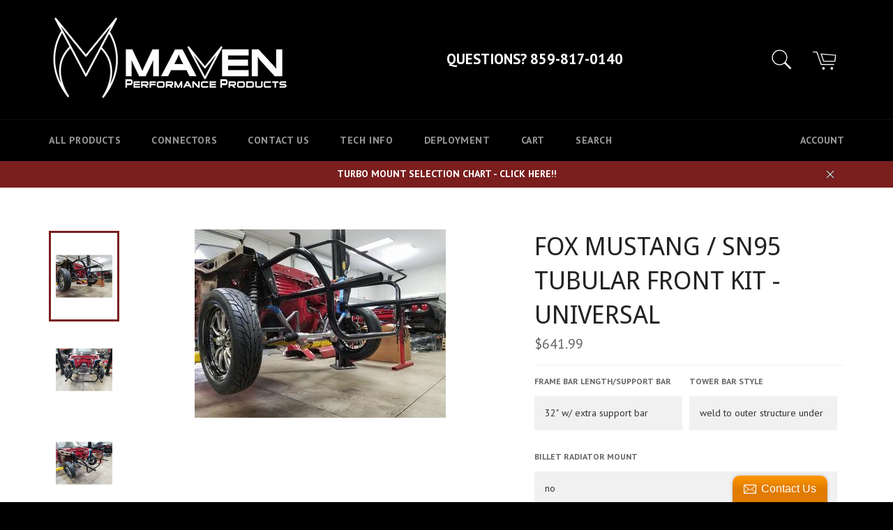

--- FILE ---
content_type: text/html; charset=utf-8
request_url: https://mavenspeed.com/collections/chassis-components/products/fox-mustang-sn95-tubular-front-kit-universal
body_size: 30369
content:
<!doctype html>
<!--[if IE 9]> <html class="ie9 no-js" lang="en"> <![endif]-->
<!--[if (gt IE 9)|!(IE)]><!--> <html class="no-js" lang="en"> <!--<![endif]-->
<head>
  <!--   Infinite options fast load script -->
  <script src="//d1liekpayvooaz.cloudfront.net/apps/customizery/customizery.js?shop=maven-performance-products.myshopify.com"></script>
  <meta charset="utf-8">
  <meta http-equiv="X-UA-Compatible" content="IE=edge,chrome=1">
  <meta name="viewport" content="width=device-width,initial-scale=1">
  <meta name="theme-color" content="#000000">

<!-- Google tag (gtag.js) -->
<script async src="https://www.googletagmanager.com/gtag/js?id=G-XWGDWTE9FL"></script>
<script>
  window.dataLayer = window.dataLayer || [];
  function gtag(){dataLayer.push(arguments);}
  gtag('js', new Date());

  gtag('config', 'G-XWGDWTE9FL');
</script>

  <meta name="google-site-verification" content="dlIMkh2bObk4MwFkkiI_xM-3yCkIOYi8ygq0rGZEwzU" />
  
  
    <link rel="shortcut icon" href="//mavenspeed.com/cdn/shop/files/Maven_black1_png01_32x32.png?v=1613544151" type="image/png">
  

  <link rel="canonical" href="https://mavenspeed.com/products/fox-mustang-sn95-tubular-front-kit-universal">

<title>
  
    FOX MUSTANG / SN95 TUBULAR FRONT KIT - UNIVERSAL
  
</title>
  <meta name="description" content="The RSM Fox body / SN95  (1979-04)Tubular Front End kit saves 40 pounds of weight off the front of the car. Rugged construction comprised of 1 5/8 x 0.083 Chromoly tubing for the main framing. This is a hold and weld kit which comes notched and pre-fit. The main rails extend nearly to the back of the front bumper so th" />


  
  
  
    
  <!-- /snippets/social-meta-tags.liquid -->




<meta property="og:site_name" content="MAVEN PERFORMANCE PRODUCTS">
<meta property="og:url" content="https://mavenspeed.com/products/fox-mustang-sn95-tubular-front-kit-universal">
<meta property="og:title" content="FOX MUSTANG / SN95 TUBULAR FRONT KIT - UNIVERSAL">
<meta property="og:type" content="product">
<meta property="og:description" content="The RSM Fox body / SN95  (1979-04)Tubular Front End kit saves 40 pounds of weight off the front of the car. Rugged construction comprised of 1 5/8 x 0.083 Chromoly tubing for the main framing. This is a hold and weld kit which comes notched and pre-fit. The main rails extend nearly to the back of the front bumper so th">

  <meta property="og:price:amount" content="584.99">
  <meta property="og:price:currency" content="USD">

<meta property="og:image" content="http://mavenspeed.com/cdn/shop/products/21688080_1140647866036402_5445740802684858356_o_360x_2bcbdcde-9435-4d71-a4f9-e271d168876c_1200x1200.jpg?v=1572232649"><meta property="og:image" content="http://mavenspeed.com/cdn/shop/products/21587293_1140648329369689_1977799041049646468_o_360x_ae0db5e0-a8bf-4c84-9182-c56fb748e9f6_1200x1200.jpg?v=1572232649"><meta property="og:image" content="http://mavenspeed.com/cdn/shop/products/21640787_1140648379369684_1380178514131747268_o_360x_0a56b09d-d171-4137-8c4d-9c032dbb9c58_1200x1200.jpg?v=1572232649">
<meta property="og:image:secure_url" content="https://mavenspeed.com/cdn/shop/products/21688080_1140647866036402_5445740802684858356_o_360x_2bcbdcde-9435-4d71-a4f9-e271d168876c_1200x1200.jpg?v=1572232649"><meta property="og:image:secure_url" content="https://mavenspeed.com/cdn/shop/products/21587293_1140648329369689_1977799041049646468_o_360x_ae0db5e0-a8bf-4c84-9182-c56fb748e9f6_1200x1200.jpg?v=1572232649"><meta property="og:image:secure_url" content="https://mavenspeed.com/cdn/shop/products/21640787_1140648379369684_1380178514131747268_o_360x_0a56b09d-d171-4137-8c4d-9c032dbb9c58_1200x1200.jpg?v=1572232649">


<meta name="twitter:card" content="summary_large_image">
<meta name="twitter:title" content="FOX MUSTANG / SN95 TUBULAR FRONT KIT - UNIVERSAL">
<meta name="twitter:description" content="The RSM Fox body / SN95  (1979-04)Tubular Front End kit saves 40 pounds of weight off the front of the car. Rugged construction comprised of 1 5/8 x 0.083 Chromoly tubing for the main framing. This is a hold and weld kit which comes notched and pre-fit. The main rails extend nearly to the back of the front bumper so th">


  <script>
    document.documentElement.className = document.documentElement.className.replace('no-js', 'js');
  </script>

  <link href="//mavenspeed.com/cdn/shop/t/5/assets/theme.scss.css?v=173656366556817527441748712707" rel="stylesheet" type="text/css" media="all" />
  
  
  
  <link href="//fonts.googleapis.com/css?family=PT+Sans:400,700" rel="stylesheet" type="text/css" media="all" />


  
    
    
    <link href="//fonts.googleapis.com/css?family=Droid+Sans:400,700" rel="stylesheet" type="text/css" media="all" />
  



  <script>
    window.theme = window.theme || {};

    theme.strings = {
      stockAvailable: "1 available",
      addToCart: "Add to Cart",
      soldOut: "Sold Out",
      unavailable: "Unavailable",
      noStockAvailable: "The item could not be added to your cart because there are not enough in stock.",
      willNotShipUntil: "Will not ship until [date]",
      willBeInStockAfter: "Will be in stock after [date]",
      totalCartDiscount: "You're saving [savings]",
      addressError: "Error looking up that address",
      addressNoResults: "No results for that address",
      addressQueryLimit: "You have exceeded the Google API usage limit. Consider upgrading to a \u003ca href=\"https:\/\/developers.google.com\/maps\/premium\/usage-limits\"\u003ePremium Plan\u003c\/a\u003e.",
      authError: "There was a problem authenticating your Google Maps API Key."
    };
  </script>

  <!--[if (gt IE 9)|!(IE)]><!--><script src="//mavenspeed.com/cdn/shop/t/5/assets/lazysizes.min.js?v=71745035489482760341747909223" async="async"></script><!--<![endif]-->
  <!--[if lte IE 9]><script src="//mavenspeed.com/cdn/shop/t/5/assets/lazysizes.min.js?v=71745035489482760341747909223"></script><![endif]-->

  

  <!--[if (gt IE 9)|!(IE)]><!--><script src="//mavenspeed.com/cdn/shop/t/5/assets/vendor.js?v=81888855014699767371747909223" defer="defer"></script><!--<![endif]-->
  <!--[if lt IE 9]><script src="//mavenspeed.com/cdn/shop/t/5/assets/vendor.js?v=81888855014699767371747909223"></script><![endif]-->

  
    <script>
      window.theme = window.theme || {};
      theme.moneyFormat = "${{amount}}";
    </script>
  

  <!--[if (gt IE 9)|!(IE)]><!--><script src="//mavenspeed.com/cdn/shop/t/5/assets/theme.js?v=149453935686229710631747909223" defer="defer"></script><!--<![endif]-->
  <!--[if lte IE 9]><script src="//mavenspeed.com/cdn/shop/t/5/assets/theme.js?v=149453935686229710631747909223"></script><![endif]-->

  <script>window.performance && window.performance.mark && window.performance.mark('shopify.content_for_header.start');</script><meta name="google-site-verification" content="ddMeZTNjJkZIGhrGXTKPrln5nvkpvTQ8bmItlKPuqMU">
<meta id="shopify-digital-wallet" name="shopify-digital-wallet" content="/24935332/digital_wallets/dialog">
<meta name="shopify-checkout-api-token" content="4947c626ee466044b691f2400967e92f">
<meta id="in-context-paypal-metadata" data-shop-id="24935332" data-venmo-supported="false" data-environment="production" data-locale="en_US" data-paypal-v4="true" data-currency="USD">
<link rel="alternate" type="application/json+oembed" href="https://mavenspeed.com/products/fox-mustang-sn95-tubular-front-kit-universal.oembed">
<script async="async" src="/checkouts/internal/preloads.js?locale=en-US"></script>
<link rel="preconnect" href="https://shop.app" crossorigin="anonymous">
<script async="async" src="https://shop.app/checkouts/internal/preloads.js?locale=en-US&shop_id=24935332" crossorigin="anonymous"></script>
<script id="shopify-features" type="application/json">{"accessToken":"4947c626ee466044b691f2400967e92f","betas":["rich-media-storefront-analytics"],"domain":"mavenspeed.com","predictiveSearch":true,"shopId":24935332,"locale":"en"}</script>
<script>var Shopify = Shopify || {};
Shopify.shop = "maven-performance-products.myshopify.com";
Shopify.locale = "en";
Shopify.currency = {"active":"USD","rate":"1.0"};
Shopify.country = "US";
Shopify.theme = {"name":"latest of Venture","id":149513797865,"schema_name":"Venture","schema_version":"2.5.0","theme_store_id":775,"role":"main"};
Shopify.theme.handle = "null";
Shopify.theme.style = {"id":null,"handle":null};
Shopify.cdnHost = "mavenspeed.com/cdn";
Shopify.routes = Shopify.routes || {};
Shopify.routes.root = "/";</script>
<script type="module">!function(o){(o.Shopify=o.Shopify||{}).modules=!0}(window);</script>
<script>!function(o){function n(){var o=[];function n(){o.push(Array.prototype.slice.apply(arguments))}return n.q=o,n}var t=o.Shopify=o.Shopify||{};t.loadFeatures=n(),t.autoloadFeatures=n()}(window);</script>
<script>
  window.ShopifyPay = window.ShopifyPay || {};
  window.ShopifyPay.apiHost = "shop.app\/pay";
  window.ShopifyPay.redirectState = null;
</script>
<script id="shop-js-analytics" type="application/json">{"pageType":"product"}</script>
<script defer="defer" async type="module" src="//mavenspeed.com/cdn/shopifycloud/shop-js/modules/v2/client.init-shop-cart-sync_IZsNAliE.en.esm.js"></script>
<script defer="defer" async type="module" src="//mavenspeed.com/cdn/shopifycloud/shop-js/modules/v2/chunk.common_0OUaOowp.esm.js"></script>
<script type="module">
  await import("//mavenspeed.com/cdn/shopifycloud/shop-js/modules/v2/client.init-shop-cart-sync_IZsNAliE.en.esm.js");
await import("//mavenspeed.com/cdn/shopifycloud/shop-js/modules/v2/chunk.common_0OUaOowp.esm.js");

  window.Shopify.SignInWithShop?.initShopCartSync?.({"fedCMEnabled":true,"windoidEnabled":true});

</script>
<script>
  window.Shopify = window.Shopify || {};
  if (!window.Shopify.featureAssets) window.Shopify.featureAssets = {};
  window.Shopify.featureAssets['shop-js'] = {"shop-cart-sync":["modules/v2/client.shop-cart-sync_DLOhI_0X.en.esm.js","modules/v2/chunk.common_0OUaOowp.esm.js"],"init-fed-cm":["modules/v2/client.init-fed-cm_C6YtU0w6.en.esm.js","modules/v2/chunk.common_0OUaOowp.esm.js"],"shop-button":["modules/v2/client.shop-button_BCMx7GTG.en.esm.js","modules/v2/chunk.common_0OUaOowp.esm.js"],"shop-cash-offers":["modules/v2/client.shop-cash-offers_BT26qb5j.en.esm.js","modules/v2/chunk.common_0OUaOowp.esm.js","modules/v2/chunk.modal_CGo_dVj3.esm.js"],"init-windoid":["modules/v2/client.init-windoid_B9PkRMql.en.esm.js","modules/v2/chunk.common_0OUaOowp.esm.js"],"init-shop-email-lookup-coordinator":["modules/v2/client.init-shop-email-lookup-coordinator_DZkqjsbU.en.esm.js","modules/v2/chunk.common_0OUaOowp.esm.js"],"shop-toast-manager":["modules/v2/client.shop-toast-manager_Di2EnuM7.en.esm.js","modules/v2/chunk.common_0OUaOowp.esm.js"],"shop-login-button":["modules/v2/client.shop-login-button_BtqW_SIO.en.esm.js","modules/v2/chunk.common_0OUaOowp.esm.js","modules/v2/chunk.modal_CGo_dVj3.esm.js"],"avatar":["modules/v2/client.avatar_BTnouDA3.en.esm.js"],"pay-button":["modules/v2/client.pay-button_CWa-C9R1.en.esm.js","modules/v2/chunk.common_0OUaOowp.esm.js"],"init-shop-cart-sync":["modules/v2/client.init-shop-cart-sync_IZsNAliE.en.esm.js","modules/v2/chunk.common_0OUaOowp.esm.js"],"init-customer-accounts":["modules/v2/client.init-customer-accounts_DenGwJTU.en.esm.js","modules/v2/client.shop-login-button_BtqW_SIO.en.esm.js","modules/v2/chunk.common_0OUaOowp.esm.js","modules/v2/chunk.modal_CGo_dVj3.esm.js"],"init-shop-for-new-customer-accounts":["modules/v2/client.init-shop-for-new-customer-accounts_JdHXxpS9.en.esm.js","modules/v2/client.shop-login-button_BtqW_SIO.en.esm.js","modules/v2/chunk.common_0OUaOowp.esm.js","modules/v2/chunk.modal_CGo_dVj3.esm.js"],"init-customer-accounts-sign-up":["modules/v2/client.init-customer-accounts-sign-up_D6__K_p8.en.esm.js","modules/v2/client.shop-login-button_BtqW_SIO.en.esm.js","modules/v2/chunk.common_0OUaOowp.esm.js","modules/v2/chunk.modal_CGo_dVj3.esm.js"],"checkout-modal":["modules/v2/client.checkout-modal_C_ZQDY6s.en.esm.js","modules/v2/chunk.common_0OUaOowp.esm.js","modules/v2/chunk.modal_CGo_dVj3.esm.js"],"shop-follow-button":["modules/v2/client.shop-follow-button_XetIsj8l.en.esm.js","modules/v2/chunk.common_0OUaOowp.esm.js","modules/v2/chunk.modal_CGo_dVj3.esm.js"],"lead-capture":["modules/v2/client.lead-capture_DvA72MRN.en.esm.js","modules/v2/chunk.common_0OUaOowp.esm.js","modules/v2/chunk.modal_CGo_dVj3.esm.js"],"shop-login":["modules/v2/client.shop-login_ClXNxyh6.en.esm.js","modules/v2/chunk.common_0OUaOowp.esm.js","modules/v2/chunk.modal_CGo_dVj3.esm.js"],"payment-terms":["modules/v2/client.payment-terms_CNlwjfZz.en.esm.js","modules/v2/chunk.common_0OUaOowp.esm.js","modules/v2/chunk.modal_CGo_dVj3.esm.js"]};
</script>
<script>(function() {
  var isLoaded = false;
  function asyncLoad() {
    if (isLoaded) return;
    isLoaded = true;
    var urls = ["\/\/static.zotabox.com\/9\/6\/9670604459e9391abe5c28820a7843ff\/widgets.js?shop=maven-performance-products.myshopify.com","\/\/shopify.privy.com\/widget.js?shop=maven-performance-products.myshopify.com","\/\/d1liekpayvooaz.cloudfront.net\/apps\/customizery\/customizery.js?shop=maven-performance-products.myshopify.com","https:\/\/chimpstatic.com\/mcjs-connected\/js\/users\/9c23a67f9b4b1d8d83a4490ba\/e37a62d6bde03977700c12ede.js?shop=maven-performance-products.myshopify.com","https:\/\/simile.scopemedia.com\/upsell\/shopify\/2.0.0\/widget\/widgetLoader.js?shop=maven-performance-products.myshopify.com","https:\/\/discount.webcontrive.com\/assets\/js\/discount-box.js?v=1.1\u0026shop=maven-performance-products.myshopify.com"];
    for (var i = 0; i < urls.length; i++) {
      var s = document.createElement('script');
      s.type = 'text/javascript';
      s.async = true;
      s.src = urls[i];
      var x = document.getElementsByTagName('script')[0];
      x.parentNode.insertBefore(s, x);
    }
  };
  if(window.attachEvent) {
    window.attachEvent('onload', asyncLoad);
  } else {
    window.addEventListener('load', asyncLoad, false);
  }
})();</script>
<script id="__st">var __st={"a":24935332,"offset":-18000,"reqid":"e248557a-80fc-4a14-86a1-102e712114de-1768493828","pageurl":"mavenspeed.com\/collections\/chassis-components\/products\/fox-mustang-sn95-tubular-front-kit-universal","u":"4d38ea0713b8","p":"product","rtyp":"product","rid":4317903519819};</script>
<script>window.ShopifyPaypalV4VisibilityTracking = true;</script>
<script id="captcha-bootstrap">!function(){'use strict';const t='contact',e='account',n='new_comment',o=[[t,t],['blogs',n],['comments',n],[t,'customer']],c=[[e,'customer_login'],[e,'guest_login'],[e,'recover_customer_password'],[e,'create_customer']],r=t=>t.map((([t,e])=>`form[action*='/${t}']:not([data-nocaptcha='true']) input[name='form_type'][value='${e}']`)).join(','),a=t=>()=>t?[...document.querySelectorAll(t)].map((t=>t.form)):[];function s(){const t=[...o],e=r(t);return a(e)}const i='password',u='form_key',d=['recaptcha-v3-token','g-recaptcha-response','h-captcha-response',i],f=()=>{try{return window.sessionStorage}catch{return}},m='__shopify_v',_=t=>t.elements[u];function p(t,e,n=!1){try{const o=window.sessionStorage,c=JSON.parse(o.getItem(e)),{data:r}=function(t){const{data:e,action:n}=t;return t[m]||n?{data:e,action:n}:{data:t,action:n}}(c);for(const[e,n]of Object.entries(r))t.elements[e]&&(t.elements[e].value=n);n&&o.removeItem(e)}catch(o){console.error('form repopulation failed',{error:o})}}const l='form_type',E='cptcha';function T(t){t.dataset[E]=!0}const w=window,h=w.document,L='Shopify',v='ce_forms',y='captcha';let A=!1;((t,e)=>{const n=(g='f06e6c50-85a8-45c8-87d0-21a2b65856fe',I='https://cdn.shopify.com/shopifycloud/storefront-forms-hcaptcha/ce_storefront_forms_captcha_hcaptcha.v1.5.2.iife.js',D={infoText:'Protected by hCaptcha',privacyText:'Privacy',termsText:'Terms'},(t,e,n)=>{const o=w[L][v],c=o.bindForm;if(c)return c(t,g,e,D).then(n);var r;o.q.push([[t,g,e,D],n]),r=I,A||(h.body.append(Object.assign(h.createElement('script'),{id:'captcha-provider',async:!0,src:r})),A=!0)});var g,I,D;w[L]=w[L]||{},w[L][v]=w[L][v]||{},w[L][v].q=[],w[L][y]=w[L][y]||{},w[L][y].protect=function(t,e){n(t,void 0,e),T(t)},Object.freeze(w[L][y]),function(t,e,n,w,h,L){const[v,y,A,g]=function(t,e,n){const i=e?o:[],u=t?c:[],d=[...i,...u],f=r(d),m=r(i),_=r(d.filter((([t,e])=>n.includes(e))));return[a(f),a(m),a(_),s()]}(w,h,L),I=t=>{const e=t.target;return e instanceof HTMLFormElement?e:e&&e.form},D=t=>v().includes(t);t.addEventListener('submit',(t=>{const e=I(t);if(!e)return;const n=D(e)&&!e.dataset.hcaptchaBound&&!e.dataset.recaptchaBound,o=_(e),c=g().includes(e)&&(!o||!o.value);(n||c)&&t.preventDefault(),c&&!n&&(function(t){try{if(!f())return;!function(t){const e=f();if(!e)return;const n=_(t);if(!n)return;const o=n.value;o&&e.removeItem(o)}(t);const e=Array.from(Array(32),(()=>Math.random().toString(36)[2])).join('');!function(t,e){_(t)||t.append(Object.assign(document.createElement('input'),{type:'hidden',name:u})),t.elements[u].value=e}(t,e),function(t,e){const n=f();if(!n)return;const o=[...t.querySelectorAll(`input[type='${i}']`)].map((({name:t})=>t)),c=[...d,...o],r={};for(const[a,s]of new FormData(t).entries())c.includes(a)||(r[a]=s);n.setItem(e,JSON.stringify({[m]:1,action:t.action,data:r}))}(t,e)}catch(e){console.error('failed to persist form',e)}}(e),e.submit())}));const S=(t,e)=>{t&&!t.dataset[E]&&(n(t,e.some((e=>e===t))),T(t))};for(const o of['focusin','change'])t.addEventListener(o,(t=>{const e=I(t);D(e)&&S(e,y())}));const B=e.get('form_key'),M=e.get(l),P=B&&M;t.addEventListener('DOMContentLoaded',(()=>{const t=y();if(P)for(const e of t)e.elements[l].value===M&&p(e,B);[...new Set([...A(),...v().filter((t=>'true'===t.dataset.shopifyCaptcha))])].forEach((e=>S(e,t)))}))}(h,new URLSearchParams(w.location.search),n,t,e,['guest_login'])})(!0,!0)}();</script>
<script integrity="sha256-4kQ18oKyAcykRKYeNunJcIwy7WH5gtpwJnB7kiuLZ1E=" data-source-attribution="shopify.loadfeatures" defer="defer" src="//mavenspeed.com/cdn/shopifycloud/storefront/assets/storefront/load_feature-a0a9edcb.js" crossorigin="anonymous"></script>
<script crossorigin="anonymous" defer="defer" src="//mavenspeed.com/cdn/shopifycloud/storefront/assets/shopify_pay/storefront-65b4c6d7.js?v=20250812"></script>
<script data-source-attribution="shopify.dynamic_checkout.dynamic.init">var Shopify=Shopify||{};Shopify.PaymentButton=Shopify.PaymentButton||{isStorefrontPortableWallets:!0,init:function(){window.Shopify.PaymentButton.init=function(){};var t=document.createElement("script");t.src="https://mavenspeed.com/cdn/shopifycloud/portable-wallets/latest/portable-wallets.en.js",t.type="module",document.head.appendChild(t)}};
</script>
<script data-source-attribution="shopify.dynamic_checkout.buyer_consent">
  function portableWalletsHideBuyerConsent(e){var t=document.getElementById("shopify-buyer-consent"),n=document.getElementById("shopify-subscription-policy-button");t&&n&&(t.classList.add("hidden"),t.setAttribute("aria-hidden","true"),n.removeEventListener("click",e))}function portableWalletsShowBuyerConsent(e){var t=document.getElementById("shopify-buyer-consent"),n=document.getElementById("shopify-subscription-policy-button");t&&n&&(t.classList.remove("hidden"),t.removeAttribute("aria-hidden"),n.addEventListener("click",e))}window.Shopify?.PaymentButton&&(window.Shopify.PaymentButton.hideBuyerConsent=portableWalletsHideBuyerConsent,window.Shopify.PaymentButton.showBuyerConsent=portableWalletsShowBuyerConsent);
</script>
<script data-source-attribution="shopify.dynamic_checkout.cart.bootstrap">document.addEventListener("DOMContentLoaded",(function(){function t(){return document.querySelector("shopify-accelerated-checkout-cart, shopify-accelerated-checkout")}if(t())Shopify.PaymentButton.init();else{new MutationObserver((function(e,n){t()&&(Shopify.PaymentButton.init(),n.disconnect())})).observe(document.body,{childList:!0,subtree:!0})}}));
</script>
<link id="shopify-accelerated-checkout-styles" rel="stylesheet" media="screen" href="https://mavenspeed.com/cdn/shopifycloud/portable-wallets/latest/accelerated-checkout-backwards-compat.css" crossorigin="anonymous">
<style id="shopify-accelerated-checkout-cart">
        #shopify-buyer-consent {
  margin-top: 1em;
  display: inline-block;
  width: 100%;
}

#shopify-buyer-consent.hidden {
  display: none;
}

#shopify-subscription-policy-button {
  background: none;
  border: none;
  padding: 0;
  text-decoration: underline;
  font-size: inherit;
  cursor: pointer;
}

#shopify-subscription-policy-button::before {
  box-shadow: none;
}

      </style>

<script>window.performance && window.performance.mark && window.performance.mark('shopify.content_for_header.end');</script>
  
  <!-- LP Google Ads -->
  <script async src="https://www.googletagmanager.com/gtag/js?id=AW-845927156"></script>
  <script>
    window.dataLayer = window.dataLayer || [];
    function gtag(){dataLayer.push(arguments);}
    gtag('js', new Date());
    gtag('config', 'AW-845927156');
  </script>

  
  
  <script>(function(w,d,t,r,u){var f,n,i;w[u]=w[u]||[],f=function(){var o={ti:"25041149"};o.q=w[u],w[u]=new UET(o),w[u].push("pageLoad")},n=d.createElement(t),n.src=r,n.async=1,n.onload=n.onreadystatechange=function(){var s=this.readyState;s&&s!=="loaded"&&s!=="complete"||(f(),n.onload=n.onreadystatechange=null)},i=d.getElementsByTagName(t)[0],i.parentNode.insertBefore(n,i)})(window,document,"script","//bat.bing.com/bat.js","uetq");</script>
  
 

<script>window.__pagefly_analytics_settings__={"acceptTracking":false};</script>
 
<meta name="google-site-verification" content="txjb2fTz8KM16-_eJPWRNDl03JaRf5FiFGbl9hr9UqE" />  
  
  

<script>window.__pagefly_analytics_settings__={"acceptTracking":false};</script>

<!-- Google tag (gtag.js) -->
<script async src="https://www.googletagmanager.com/gtag/js?id=G-PKBBB8LMGN"></script>
<script>
  window.dataLayer = window.dataLayer || [];
  function gtag(){dataLayer.push(arguments);}
  gtag('js', new Date());

  gtag('config', 'G-PKBBB8LMGN');
</script>

 <link href="https://monorail-edge.shopifysvc.com" rel="dns-prefetch">
<script>(function(){if ("sendBeacon" in navigator && "performance" in window) {try {var session_token_from_headers = performance.getEntriesByType('navigation')[0].serverTiming.find(x => x.name == '_s').description;} catch {var session_token_from_headers = undefined;}var session_cookie_matches = document.cookie.match(/_shopify_s=([^;]*)/);var session_token_from_cookie = session_cookie_matches && session_cookie_matches.length === 2 ? session_cookie_matches[1] : "";var session_token = session_token_from_headers || session_token_from_cookie || "";function handle_abandonment_event(e) {var entries = performance.getEntries().filter(function(entry) {return /monorail-edge.shopifysvc.com/.test(entry.name);});if (!window.abandonment_tracked && entries.length === 0) {window.abandonment_tracked = true;var currentMs = Date.now();var navigation_start = performance.timing.navigationStart;var payload = {shop_id: 24935332,url: window.location.href,navigation_start,duration: currentMs - navigation_start,session_token,page_type: "product"};window.navigator.sendBeacon("https://monorail-edge.shopifysvc.com/v1/produce", JSON.stringify({schema_id: "online_store_buyer_site_abandonment/1.1",payload: payload,metadata: {event_created_at_ms: currentMs,event_sent_at_ms: currentMs}}));}}window.addEventListener('pagehide', handle_abandonment_event);}}());</script>
<script id="web-pixels-manager-setup">(function e(e,d,r,n,o){if(void 0===o&&(o={}),!Boolean(null===(a=null===(i=window.Shopify)||void 0===i?void 0:i.analytics)||void 0===a?void 0:a.replayQueue)){var i,a;window.Shopify=window.Shopify||{};var t=window.Shopify;t.analytics=t.analytics||{};var s=t.analytics;s.replayQueue=[],s.publish=function(e,d,r){return s.replayQueue.push([e,d,r]),!0};try{self.performance.mark("wpm:start")}catch(e){}var l=function(){var e={modern:/Edge?\/(1{2}[4-9]|1[2-9]\d|[2-9]\d{2}|\d{4,})\.\d+(\.\d+|)|Firefox\/(1{2}[4-9]|1[2-9]\d|[2-9]\d{2}|\d{4,})\.\d+(\.\d+|)|Chrom(ium|e)\/(9{2}|\d{3,})\.\d+(\.\d+|)|(Maci|X1{2}).+ Version\/(15\.\d+|(1[6-9]|[2-9]\d|\d{3,})\.\d+)([,.]\d+|)( \(\w+\)|)( Mobile\/\w+|) Safari\/|Chrome.+OPR\/(9{2}|\d{3,})\.\d+\.\d+|(CPU[ +]OS|iPhone[ +]OS|CPU[ +]iPhone|CPU IPhone OS|CPU iPad OS)[ +]+(15[._]\d+|(1[6-9]|[2-9]\d|\d{3,})[._]\d+)([._]\d+|)|Android:?[ /-](13[3-9]|1[4-9]\d|[2-9]\d{2}|\d{4,})(\.\d+|)(\.\d+|)|Android.+Firefox\/(13[5-9]|1[4-9]\d|[2-9]\d{2}|\d{4,})\.\d+(\.\d+|)|Android.+Chrom(ium|e)\/(13[3-9]|1[4-9]\d|[2-9]\d{2}|\d{4,})\.\d+(\.\d+|)|SamsungBrowser\/([2-9]\d|\d{3,})\.\d+/,legacy:/Edge?\/(1[6-9]|[2-9]\d|\d{3,})\.\d+(\.\d+|)|Firefox\/(5[4-9]|[6-9]\d|\d{3,})\.\d+(\.\d+|)|Chrom(ium|e)\/(5[1-9]|[6-9]\d|\d{3,})\.\d+(\.\d+|)([\d.]+$|.*Safari\/(?![\d.]+ Edge\/[\d.]+$))|(Maci|X1{2}).+ Version\/(10\.\d+|(1[1-9]|[2-9]\d|\d{3,})\.\d+)([,.]\d+|)( \(\w+\)|)( Mobile\/\w+|) Safari\/|Chrome.+OPR\/(3[89]|[4-9]\d|\d{3,})\.\d+\.\d+|(CPU[ +]OS|iPhone[ +]OS|CPU[ +]iPhone|CPU IPhone OS|CPU iPad OS)[ +]+(10[._]\d+|(1[1-9]|[2-9]\d|\d{3,})[._]\d+)([._]\d+|)|Android:?[ /-](13[3-9]|1[4-9]\d|[2-9]\d{2}|\d{4,})(\.\d+|)(\.\d+|)|Mobile Safari.+OPR\/([89]\d|\d{3,})\.\d+\.\d+|Android.+Firefox\/(13[5-9]|1[4-9]\d|[2-9]\d{2}|\d{4,})\.\d+(\.\d+|)|Android.+Chrom(ium|e)\/(13[3-9]|1[4-9]\d|[2-9]\d{2}|\d{4,})\.\d+(\.\d+|)|Android.+(UC? ?Browser|UCWEB|U3)[ /]?(15\.([5-9]|\d{2,})|(1[6-9]|[2-9]\d|\d{3,})\.\d+)\.\d+|SamsungBrowser\/(5\.\d+|([6-9]|\d{2,})\.\d+)|Android.+MQ{2}Browser\/(14(\.(9|\d{2,})|)|(1[5-9]|[2-9]\d|\d{3,})(\.\d+|))(\.\d+|)|K[Aa][Ii]OS\/(3\.\d+|([4-9]|\d{2,})\.\d+)(\.\d+|)/},d=e.modern,r=e.legacy,n=navigator.userAgent;return n.match(d)?"modern":n.match(r)?"legacy":"unknown"}(),u="modern"===l?"modern":"legacy",c=(null!=n?n:{modern:"",legacy:""})[u],f=function(e){return[e.baseUrl,"/wpm","/b",e.hashVersion,"modern"===e.buildTarget?"m":"l",".js"].join("")}({baseUrl:d,hashVersion:r,buildTarget:u}),m=function(e){var d=e.version,r=e.bundleTarget,n=e.surface,o=e.pageUrl,i=e.monorailEndpoint;return{emit:function(e){var a=e.status,t=e.errorMsg,s=(new Date).getTime(),l=JSON.stringify({metadata:{event_sent_at_ms:s},events:[{schema_id:"web_pixels_manager_load/3.1",payload:{version:d,bundle_target:r,page_url:o,status:a,surface:n,error_msg:t},metadata:{event_created_at_ms:s}}]});if(!i)return console&&console.warn&&console.warn("[Web Pixels Manager] No Monorail endpoint provided, skipping logging."),!1;try{return self.navigator.sendBeacon.bind(self.navigator)(i,l)}catch(e){}var u=new XMLHttpRequest;try{return u.open("POST",i,!0),u.setRequestHeader("Content-Type","text/plain"),u.send(l),!0}catch(e){return console&&console.warn&&console.warn("[Web Pixels Manager] Got an unhandled error while logging to Monorail."),!1}}}}({version:r,bundleTarget:l,surface:e.surface,pageUrl:self.location.href,monorailEndpoint:e.monorailEndpoint});try{o.browserTarget=l,function(e){var d=e.src,r=e.async,n=void 0===r||r,o=e.onload,i=e.onerror,a=e.sri,t=e.scriptDataAttributes,s=void 0===t?{}:t,l=document.createElement("script"),u=document.querySelector("head"),c=document.querySelector("body");if(l.async=n,l.src=d,a&&(l.integrity=a,l.crossOrigin="anonymous"),s)for(var f in s)if(Object.prototype.hasOwnProperty.call(s,f))try{l.dataset[f]=s[f]}catch(e){}if(o&&l.addEventListener("load",o),i&&l.addEventListener("error",i),u)u.appendChild(l);else{if(!c)throw new Error("Did not find a head or body element to append the script");c.appendChild(l)}}({src:f,async:!0,onload:function(){if(!function(){var e,d;return Boolean(null===(d=null===(e=window.Shopify)||void 0===e?void 0:e.analytics)||void 0===d?void 0:d.initialized)}()){var d=window.webPixelsManager.init(e)||void 0;if(d){var r=window.Shopify.analytics;r.replayQueue.forEach((function(e){var r=e[0],n=e[1],o=e[2];d.publishCustomEvent(r,n,o)})),r.replayQueue=[],r.publish=d.publishCustomEvent,r.visitor=d.visitor,r.initialized=!0}}},onerror:function(){return m.emit({status:"failed",errorMsg:"".concat(f," has failed to load")})},sri:function(e){var d=/^sha384-[A-Za-z0-9+/=]+$/;return"string"==typeof e&&d.test(e)}(c)?c:"",scriptDataAttributes:o}),m.emit({status:"loading"})}catch(e){m.emit({status:"failed",errorMsg:(null==e?void 0:e.message)||"Unknown error"})}}})({shopId: 24935332,storefrontBaseUrl: "https://mavenspeed.com",extensionsBaseUrl: "https://extensions.shopifycdn.com/cdn/shopifycloud/web-pixels-manager",monorailEndpoint: "https://monorail-edge.shopifysvc.com/unstable/produce_batch",surface: "storefront-renderer",enabledBetaFlags: ["2dca8a86"],webPixelsConfigList: [{"id":"502726889","configuration":"{\"config\":\"{\\\"google_tag_ids\\\":[\\\"GT-K5LBGSK\\\"],\\\"target_country\\\":\\\"US\\\",\\\"gtag_events\\\":[{\\\"type\\\":\\\"view_item\\\",\\\"action_label\\\":\\\"MC-NY02L82GDL\\\"},{\\\"type\\\":\\\"purchase\\\",\\\"action_label\\\":\\\"MC-NY02L82GDL\\\"},{\\\"type\\\":\\\"page_view\\\",\\\"action_label\\\":\\\"MC-NY02L82GDL\\\"}],\\\"enable_monitoring_mode\\\":false}\"}","eventPayloadVersion":"v1","runtimeContext":"OPEN","scriptVersion":"b2a88bafab3e21179ed38636efcd8a93","type":"APP","apiClientId":1780363,"privacyPurposes":[],"dataSharingAdjustments":{"protectedCustomerApprovalScopes":["read_customer_address","read_customer_email","read_customer_name","read_customer_personal_data","read_customer_phone"]}},{"id":"shopify-app-pixel","configuration":"{}","eventPayloadVersion":"v1","runtimeContext":"STRICT","scriptVersion":"0450","apiClientId":"shopify-pixel","type":"APP","privacyPurposes":["ANALYTICS","MARKETING"]},{"id":"shopify-custom-pixel","eventPayloadVersion":"v1","runtimeContext":"LAX","scriptVersion":"0450","apiClientId":"shopify-pixel","type":"CUSTOM","privacyPurposes":["ANALYTICS","MARKETING"]}],isMerchantRequest: false,initData: {"shop":{"name":"MAVEN PERFORMANCE PRODUCTS","paymentSettings":{"currencyCode":"USD"},"myshopifyDomain":"maven-performance-products.myshopify.com","countryCode":"US","storefrontUrl":"https:\/\/mavenspeed.com"},"customer":null,"cart":null,"checkout":null,"productVariants":[{"price":{"amount":641.99,"currencyCode":"USD"},"product":{"title":"FOX MUSTANG \/ SN95 TUBULAR FRONT KIT - UNIVERSAL","vendor":"Rock Solid Motorsports","id":"4317903519819","untranslatedTitle":"FOX MUSTANG \/ SN95 TUBULAR FRONT KIT - UNIVERSAL","url":"\/products\/fox-mustang-sn95-tubular-front-kit-universal","type":""},"id":"31010749284427","image":{"src":"\/\/mavenspeed.com\/cdn\/shop\/products\/21688080_1140647866036402_5445740802684858356_o_360x_2bcbdcde-9435-4d71-a4f9-e271d168876c.jpg?v=1572232649"},"sku":"RTF-01T-32Y","title":"32\" w\/ extra support bar \/ weld to outer structure under fenders \/ no","untranslatedTitle":"32\" w\/ extra support bar \/ weld to outer structure under fenders \/ no"},{"price":{"amount":612.99,"currencyCode":"USD"},"product":{"title":"FOX MUSTANG \/ SN95 TUBULAR FRONT KIT - UNIVERSAL","vendor":"Rock Solid Motorsports","id":"4317903519819","untranslatedTitle":"FOX MUSTANG \/ SN95 TUBULAR FRONT KIT - UNIVERSAL","url":"\/products\/fox-mustang-sn95-tubular-front-kit-universal","type":""},"id":"31010749382731","image":{"src":"\/\/mavenspeed.com\/cdn\/shop\/products\/21688080_1140647866036402_5445740802684858356_o_360x_2bcbdcde-9435-4d71-a4f9-e271d168876c.jpg?v=1572232649"},"sku":"RTF-01T-32N","title":"32\" w\/ no support bar \/ weld to outer structure under fenders \/ no","untranslatedTitle":"32\" w\/ no support bar \/ weld to outer structure under fenders \/ no"},{"price":{"amount":613.99,"currencyCode":"USD"},"product":{"title":"FOX MUSTANG \/ SN95 TUBULAR FRONT KIT - UNIVERSAL","vendor":"Rock Solid Motorsports","id":"4317903519819","untranslatedTitle":"FOX MUSTANG \/ SN95 TUBULAR FRONT KIT - UNIVERSAL","url":"\/products\/fox-mustang-sn95-tubular-front-kit-universal","type":""},"id":"31010749448267","image":{"src":"\/\/mavenspeed.com\/cdn\/shop\/products\/21688080_1140647866036402_5445740802684858356_o_360x_2bcbdcde-9435-4d71-a4f9-e271d168876c.jpg?v=1572232649"},"sku":"RTF-01T-25Y","title":"25\" w\/ extra support bar \/ weld to outer structure under fenders \/ no","untranslatedTitle":"25\" w\/ extra support bar \/ weld to outer structure under fenders \/ no"},{"price":{"amount":584.99,"currencyCode":"USD"},"product":{"title":"FOX MUSTANG \/ SN95 TUBULAR FRONT KIT - UNIVERSAL","vendor":"Rock Solid Motorsports","id":"4317903519819","untranslatedTitle":"FOX MUSTANG \/ SN95 TUBULAR FRONT KIT - UNIVERSAL","url":"\/products\/fox-mustang-sn95-tubular-front-kit-universal","type":""},"id":"31010749513803","image":{"src":"\/\/mavenspeed.com\/cdn\/shop\/products\/21688080_1140647866036402_5445740802684858356_o_360x_2bcbdcde-9435-4d71-a4f9-e271d168876c.jpg?v=1572232649"},"sku":"RTF-01T-25N","title":"25\" w\/no support bar \/ weld to outer structure under fenders \/ no","untranslatedTitle":"25\" w\/no support bar \/ weld to outer structure under fenders \/ no"},{"price":{"amount":762.99,"currencyCode":"USD"},"product":{"title":"FOX MUSTANG \/ SN95 TUBULAR FRONT KIT - UNIVERSAL","vendor":"Rock Solid Motorsports","id":"4317903519819","untranslatedTitle":"FOX MUSTANG \/ SN95 TUBULAR FRONT KIT - UNIVERSAL","url":"\/products\/fox-mustang-sn95-tubular-front-kit-universal","type":""},"id":"31036638199883","image":{"src":"\/\/mavenspeed.com\/cdn\/shop\/products\/21688080_1140647866036402_5445740802684858356_o_360x_2bcbdcde-9435-4d71-a4f9-e271d168876c.jpg?v=1572232649"},"sku":"RTF-01T-32Y + RTC-163-R30","title":"32\" w\/ extra support bar \/ weld to outer structure under fenders \/ yes","untranslatedTitle":"32\" w\/ extra support bar \/ weld to outer structure under fenders \/ yes"},{"price":{"amount":733.99,"currencyCode":"USD"},"product":{"title":"FOX MUSTANG \/ SN95 TUBULAR FRONT KIT - UNIVERSAL","vendor":"Rock Solid Motorsports","id":"4317903519819","untranslatedTitle":"FOX MUSTANG \/ SN95 TUBULAR FRONT KIT - UNIVERSAL","url":"\/products\/fox-mustang-sn95-tubular-front-kit-universal","type":""},"id":"31036650717259","image":{"src":"\/\/mavenspeed.com\/cdn\/shop\/products\/21688080_1140647866036402_5445740802684858356_o_360x_2bcbdcde-9435-4d71-a4f9-e271d168876c.jpg?v=1572232649"},"sku":"RTF-01T-32N + RTC-163-R30","title":"32\" w\/ no support bar \/ weld to outer structure under fenders \/ yes","untranslatedTitle":"32\" w\/ no support bar \/ weld to outer structure under fenders \/ yes"},{"price":{"amount":734.99,"currencyCode":"USD"},"product":{"title":"FOX MUSTANG \/ SN95 TUBULAR FRONT KIT - UNIVERSAL","vendor":"Rock Solid Motorsports","id":"4317903519819","untranslatedTitle":"FOX MUSTANG \/ SN95 TUBULAR FRONT KIT - UNIVERSAL","url":"\/products\/fox-mustang-sn95-tubular-front-kit-universal","type":""},"id":"31036654846027","image":{"src":"\/\/mavenspeed.com\/cdn\/shop\/products\/21688080_1140647866036402_5445740802684858356_o_360x_2bcbdcde-9435-4d71-a4f9-e271d168876c.jpg?v=1572232649"},"sku":"RTF-01T-25Y + RTC-163-R30","title":"25\" w\/ extra support bar \/ weld to outer structure under fenders \/ yes","untranslatedTitle":"25\" w\/ extra support bar \/ weld to outer structure under fenders \/ yes"},{"price":{"amount":704.99,"currencyCode":"USD"},"product":{"title":"FOX MUSTANG \/ SN95 TUBULAR FRONT KIT - UNIVERSAL","vendor":"Rock Solid Motorsports","id":"4317903519819","untranslatedTitle":"FOX MUSTANG \/ SN95 TUBULAR FRONT KIT - UNIVERSAL","url":"\/products\/fox-mustang-sn95-tubular-front-kit-universal","type":""},"id":"31036659236939","image":{"src":"\/\/mavenspeed.com\/cdn\/shop\/products\/21688080_1140647866036402_5445740802684858356_o_360x_2bcbdcde-9435-4d71-a4f9-e271d168876c.jpg?v=1572232649"},"sku":"RTF-01T-25N + RTC-163-R30","title":"25\" w\/no support bar \/ weld to outer structure under fenders \/ yes","untranslatedTitle":"25\" w\/no support bar \/ weld to outer structure under fenders \/ yes"}],"purchasingCompany":null},},"https://mavenspeed.com/cdn","fcfee988w5aeb613cpc8e4bc33m6693e112",{"modern":"","legacy":""},{"shopId":"24935332","storefrontBaseUrl":"https:\/\/mavenspeed.com","extensionBaseUrl":"https:\/\/extensions.shopifycdn.com\/cdn\/shopifycloud\/web-pixels-manager","surface":"storefront-renderer","enabledBetaFlags":"[\"2dca8a86\"]","isMerchantRequest":"false","hashVersion":"fcfee988w5aeb613cpc8e4bc33m6693e112","publish":"custom","events":"[[\"page_viewed\",{}],[\"product_viewed\",{\"productVariant\":{\"price\":{\"amount\":641.99,\"currencyCode\":\"USD\"},\"product\":{\"title\":\"FOX MUSTANG \/ SN95 TUBULAR FRONT KIT - UNIVERSAL\",\"vendor\":\"Rock Solid Motorsports\",\"id\":\"4317903519819\",\"untranslatedTitle\":\"FOX MUSTANG \/ SN95 TUBULAR FRONT KIT - UNIVERSAL\",\"url\":\"\/products\/fox-mustang-sn95-tubular-front-kit-universal\",\"type\":\"\"},\"id\":\"31010749284427\",\"image\":{\"src\":\"\/\/mavenspeed.com\/cdn\/shop\/products\/21688080_1140647866036402_5445740802684858356_o_360x_2bcbdcde-9435-4d71-a4f9-e271d168876c.jpg?v=1572232649\"},\"sku\":\"RTF-01T-32Y\",\"title\":\"32\\\" w\/ extra support bar \/ weld to outer structure under fenders \/ no\",\"untranslatedTitle\":\"32\\\" w\/ extra support bar \/ weld to outer structure under fenders \/ no\"}}]]"});</script><script>
  window.ShopifyAnalytics = window.ShopifyAnalytics || {};
  window.ShopifyAnalytics.meta = window.ShopifyAnalytics.meta || {};
  window.ShopifyAnalytics.meta.currency = 'USD';
  var meta = {"product":{"id":4317903519819,"gid":"gid:\/\/shopify\/Product\/4317903519819","vendor":"Rock Solid Motorsports","type":"","handle":"fox-mustang-sn95-tubular-front-kit-universal","variants":[{"id":31010749284427,"price":64199,"name":"FOX MUSTANG \/ SN95 TUBULAR FRONT KIT - UNIVERSAL - 32\" w\/ extra support bar \/ weld to outer structure under fenders \/ no","public_title":"32\" w\/ extra support bar \/ weld to outer structure under fenders \/ no","sku":"RTF-01T-32Y"},{"id":31010749382731,"price":61299,"name":"FOX MUSTANG \/ SN95 TUBULAR FRONT KIT - UNIVERSAL - 32\" w\/ no support bar \/ weld to outer structure under fenders \/ no","public_title":"32\" w\/ no support bar \/ weld to outer structure under fenders \/ no","sku":"RTF-01T-32N"},{"id":31010749448267,"price":61399,"name":"FOX MUSTANG \/ SN95 TUBULAR FRONT KIT - UNIVERSAL - 25\" w\/ extra support bar \/ weld to outer structure under fenders \/ no","public_title":"25\" w\/ extra support bar \/ weld to outer structure under fenders \/ no","sku":"RTF-01T-25Y"},{"id":31010749513803,"price":58499,"name":"FOX MUSTANG \/ SN95 TUBULAR FRONT KIT - UNIVERSAL - 25\" w\/no support bar \/ weld to outer structure under fenders \/ no","public_title":"25\" w\/no support bar \/ weld to outer structure under fenders \/ no","sku":"RTF-01T-25N"},{"id":31036638199883,"price":76299,"name":"FOX MUSTANG \/ SN95 TUBULAR FRONT KIT - UNIVERSAL - 32\" w\/ extra support bar \/ weld to outer structure under fenders \/ yes","public_title":"32\" w\/ extra support bar \/ weld to outer structure under fenders \/ yes","sku":"RTF-01T-32Y + RTC-163-R30"},{"id":31036650717259,"price":73399,"name":"FOX MUSTANG \/ SN95 TUBULAR FRONT KIT - UNIVERSAL - 32\" w\/ no support bar \/ weld to outer structure under fenders \/ yes","public_title":"32\" w\/ no support bar \/ weld to outer structure under fenders \/ yes","sku":"RTF-01T-32N + RTC-163-R30"},{"id":31036654846027,"price":73499,"name":"FOX MUSTANG \/ SN95 TUBULAR FRONT KIT - UNIVERSAL - 25\" w\/ extra support bar \/ weld to outer structure under fenders \/ yes","public_title":"25\" w\/ extra support bar \/ weld to outer structure under fenders \/ yes","sku":"RTF-01T-25Y + RTC-163-R30"},{"id":31036659236939,"price":70499,"name":"FOX MUSTANG \/ SN95 TUBULAR FRONT KIT - UNIVERSAL - 25\" w\/no support bar \/ weld to outer structure under fenders \/ yes","public_title":"25\" w\/no support bar \/ weld to outer structure under fenders \/ yes","sku":"RTF-01T-25N + RTC-163-R30"}],"remote":false},"page":{"pageType":"product","resourceType":"product","resourceId":4317903519819,"requestId":"e248557a-80fc-4a14-86a1-102e712114de-1768493828"}};
  for (var attr in meta) {
    window.ShopifyAnalytics.meta[attr] = meta[attr];
  }
</script>
<script class="analytics">
  (function () {
    var customDocumentWrite = function(content) {
      var jquery = null;

      if (window.jQuery) {
        jquery = window.jQuery;
      } else if (window.Checkout && window.Checkout.$) {
        jquery = window.Checkout.$;
      }

      if (jquery) {
        jquery('body').append(content);
      }
    };

    var hasLoggedConversion = function(token) {
      if (token) {
        return document.cookie.indexOf('loggedConversion=' + token) !== -1;
      }
      return false;
    }

    var setCookieIfConversion = function(token) {
      if (token) {
        var twoMonthsFromNow = new Date(Date.now());
        twoMonthsFromNow.setMonth(twoMonthsFromNow.getMonth() + 2);

        document.cookie = 'loggedConversion=' + token + '; expires=' + twoMonthsFromNow;
      }
    }

    var trekkie = window.ShopifyAnalytics.lib = window.trekkie = window.trekkie || [];
    if (trekkie.integrations) {
      return;
    }
    trekkie.methods = [
      'identify',
      'page',
      'ready',
      'track',
      'trackForm',
      'trackLink'
    ];
    trekkie.factory = function(method) {
      return function() {
        var args = Array.prototype.slice.call(arguments);
        args.unshift(method);
        trekkie.push(args);
        return trekkie;
      };
    };
    for (var i = 0; i < trekkie.methods.length; i++) {
      var key = trekkie.methods[i];
      trekkie[key] = trekkie.factory(key);
    }
    trekkie.load = function(config) {
      trekkie.config = config || {};
      trekkie.config.initialDocumentCookie = document.cookie;
      var first = document.getElementsByTagName('script')[0];
      var script = document.createElement('script');
      script.type = 'text/javascript';
      script.onerror = function(e) {
        var scriptFallback = document.createElement('script');
        scriptFallback.type = 'text/javascript';
        scriptFallback.onerror = function(error) {
                var Monorail = {
      produce: function produce(monorailDomain, schemaId, payload) {
        var currentMs = new Date().getTime();
        var event = {
          schema_id: schemaId,
          payload: payload,
          metadata: {
            event_created_at_ms: currentMs,
            event_sent_at_ms: currentMs
          }
        };
        return Monorail.sendRequest("https://" + monorailDomain + "/v1/produce", JSON.stringify(event));
      },
      sendRequest: function sendRequest(endpointUrl, payload) {
        // Try the sendBeacon API
        if (window && window.navigator && typeof window.navigator.sendBeacon === 'function' && typeof window.Blob === 'function' && !Monorail.isIos12()) {
          var blobData = new window.Blob([payload], {
            type: 'text/plain'
          });

          if (window.navigator.sendBeacon(endpointUrl, blobData)) {
            return true;
          } // sendBeacon was not successful

        } // XHR beacon

        var xhr = new XMLHttpRequest();

        try {
          xhr.open('POST', endpointUrl);
          xhr.setRequestHeader('Content-Type', 'text/plain');
          xhr.send(payload);
        } catch (e) {
          console.log(e);
        }

        return false;
      },
      isIos12: function isIos12() {
        return window.navigator.userAgent.lastIndexOf('iPhone; CPU iPhone OS 12_') !== -1 || window.navigator.userAgent.lastIndexOf('iPad; CPU OS 12_') !== -1;
      }
    };
    Monorail.produce('monorail-edge.shopifysvc.com',
      'trekkie_storefront_load_errors/1.1',
      {shop_id: 24935332,
      theme_id: 149513797865,
      app_name: "storefront",
      context_url: window.location.href,
      source_url: "//mavenspeed.com/cdn/s/trekkie.storefront.cd680fe47e6c39ca5d5df5f0a32d569bc48c0f27.min.js"});

        };
        scriptFallback.async = true;
        scriptFallback.src = '//mavenspeed.com/cdn/s/trekkie.storefront.cd680fe47e6c39ca5d5df5f0a32d569bc48c0f27.min.js';
        first.parentNode.insertBefore(scriptFallback, first);
      };
      script.async = true;
      script.src = '//mavenspeed.com/cdn/s/trekkie.storefront.cd680fe47e6c39ca5d5df5f0a32d569bc48c0f27.min.js';
      first.parentNode.insertBefore(script, first);
    };
    trekkie.load(
      {"Trekkie":{"appName":"storefront","development":false,"defaultAttributes":{"shopId":24935332,"isMerchantRequest":null,"themeId":149513797865,"themeCityHash":"10981619485717208539","contentLanguage":"en","currency":"USD","eventMetadataId":"5e4df43a-a658-4854-8d58-d9eb4c3d1f81"},"isServerSideCookieWritingEnabled":true,"monorailRegion":"shop_domain","enabledBetaFlags":["65f19447"]},"Session Attribution":{},"S2S":{"facebookCapiEnabled":false,"source":"trekkie-storefront-renderer","apiClientId":580111}}
    );

    var loaded = false;
    trekkie.ready(function() {
      if (loaded) return;
      loaded = true;

      window.ShopifyAnalytics.lib = window.trekkie;

      var originalDocumentWrite = document.write;
      document.write = customDocumentWrite;
      try { window.ShopifyAnalytics.merchantGoogleAnalytics.call(this); } catch(error) {};
      document.write = originalDocumentWrite;

      window.ShopifyAnalytics.lib.page(null,{"pageType":"product","resourceType":"product","resourceId":4317903519819,"requestId":"e248557a-80fc-4a14-86a1-102e712114de-1768493828","shopifyEmitted":true});

      var match = window.location.pathname.match(/checkouts\/(.+)\/(thank_you|post_purchase)/)
      var token = match? match[1]: undefined;
      if (!hasLoggedConversion(token)) {
        setCookieIfConversion(token);
        window.ShopifyAnalytics.lib.track("Viewed Product",{"currency":"USD","variantId":31010749284427,"productId":4317903519819,"productGid":"gid:\/\/shopify\/Product\/4317903519819","name":"FOX MUSTANG \/ SN95 TUBULAR FRONT KIT - UNIVERSAL - 32\" w\/ extra support bar \/ weld to outer structure under fenders \/ no","price":"641.99","sku":"RTF-01T-32Y","brand":"Rock Solid Motorsports","variant":"32\" w\/ extra support bar \/ weld to outer structure under fenders \/ no","category":"","nonInteraction":true,"remote":false},undefined,undefined,{"shopifyEmitted":true});
      window.ShopifyAnalytics.lib.track("monorail:\/\/trekkie_storefront_viewed_product\/1.1",{"currency":"USD","variantId":31010749284427,"productId":4317903519819,"productGid":"gid:\/\/shopify\/Product\/4317903519819","name":"FOX MUSTANG \/ SN95 TUBULAR FRONT KIT - UNIVERSAL - 32\" w\/ extra support bar \/ weld to outer structure under fenders \/ no","price":"641.99","sku":"RTF-01T-32Y","brand":"Rock Solid Motorsports","variant":"32\" w\/ extra support bar \/ weld to outer structure under fenders \/ no","category":"","nonInteraction":true,"remote":false,"referer":"https:\/\/mavenspeed.com\/collections\/chassis-components\/products\/fox-mustang-sn95-tubular-front-kit-universal"});
      }
    });


        var eventsListenerScript = document.createElement('script');
        eventsListenerScript.async = true;
        eventsListenerScript.src = "//mavenspeed.com/cdn/shopifycloud/storefront/assets/shop_events_listener-3da45d37.js";
        document.getElementsByTagName('head')[0].appendChild(eventsListenerScript);

})();</script>
  <script>
  if (!window.ga || (window.ga && typeof window.ga !== 'function')) {
    window.ga = function ga() {
      (window.ga.q = window.ga.q || []).push(arguments);
      if (window.Shopify && window.Shopify.analytics && typeof window.Shopify.analytics.publish === 'function') {
        window.Shopify.analytics.publish("ga_stub_called", {}, {sendTo: "google_osp_migration"});
      }
      console.error("Shopify's Google Analytics stub called with:", Array.from(arguments), "\nSee https://help.shopify.com/manual/promoting-marketing/pixels/pixel-migration#google for more information.");
    };
    if (window.Shopify && window.Shopify.analytics && typeof window.Shopify.analytics.publish === 'function') {
      window.Shopify.analytics.publish("ga_stub_initialized", {}, {sendTo: "google_osp_migration"});
    }
  }
</script>
<script
  defer
  src="https://mavenspeed.com/cdn/shopifycloud/perf-kit/shopify-perf-kit-3.0.3.min.js"
  data-application="storefront-renderer"
  data-shop-id="24935332"
  data-render-region="gcp-us-central1"
  data-page-type="product"
  data-theme-instance-id="149513797865"
  data-theme-name="Venture"
  data-theme-version="2.5.0"
  data-monorail-region="shop_domain"
  data-resource-timing-sampling-rate="10"
  data-shs="true"
  data-shs-beacon="true"
  data-shs-export-with-fetch="true"
  data-shs-logs-sample-rate="1"
  data-shs-beacon-endpoint="https://mavenspeed.com/api/collect"
></script>
</head>  

<body class="template-product" >

  <a class="in-page-link visually-hidden skip-link" href="#MainContent">
    Skip to content
  </a>
  
  <div id="shopify-section-header" class="shopify-section"><style>
.site-header__logo img {
  max-width: 350px;
}
</style>

<div id="NavDrawer" class="drawer drawer--left">
  <div class="drawer__inner">
    <form action="/search" method="get" class="drawer__search" role="search">
      <input type="search" name="q" placeholder="Search" aria-label="Search" class="drawer__search-input">

      <button type="submit" class="text-link drawer__search-submit">
        <svg aria-hidden="true" focusable="false" role="presentation" class="icon icon-search" viewBox="0 0 32 32"><path fill="#444" d="M21.839 18.771a10.012 10.012 0 0 0 1.57-5.39c0-5.548-4.493-10.048-10.034-10.048-5.548 0-10.041 4.499-10.041 10.048s4.493 10.048 10.034 10.048c2.012 0 3.886-.594 5.456-1.61l.455-.317 7.165 7.165 2.223-2.263-7.158-7.165.33-.468zM18.995 7.767c1.498 1.498 2.322 3.49 2.322 5.608s-.825 4.11-2.322 5.608c-1.498 1.498-3.49 2.322-5.608 2.322s-4.11-.825-5.608-2.322c-1.498-1.498-2.322-3.49-2.322-5.608s.825-4.11 2.322-5.608c1.498-1.498 3.49-2.322 5.608-2.322s4.11.825 5.608 2.322z"/></svg>
        <span class="icon__fallback-text">Search</span>
      </button>
    </form>
    <ul class="drawer__nav">
      
        
        
          <li class="drawer__nav-item">
            <a href="/" class="drawer__nav-link">ALL PRODUCTS</a>
          </li>
        
      
        
        
          <li class="drawer__nav-item">
            <a href="https://mavenspeed.com/collections/b2t-engineering" class="drawer__nav-link">CONNECTORS</a>
          </li>
        
      
        
        
          <li class="drawer__nav-item">
            <a href="/pages/contact-us" class="drawer__nav-link">CONTACT US</a>
          </li>
        
      
        
        
          <li class="drawer__nav-item">
            <a href="/pages/tech-info" class="drawer__nav-link">TECH INFO</a>
          </li>
        
      
        
        
          <li class="drawer__nav-item">
            <a href="/blogs/news" class="drawer__nav-link">DEPLOYMENT</a>
          </li>
        
      
        
        
          <li class="drawer__nav-item">
            <a href="https://mavenspeed.com/cart" class="drawer__nav-link">CART</a>
          </li>
        
      
        
        
          <li class="drawer__nav-item">
            <a href="/search" class="drawer__nav-link">Search</a>
          </li>
        
      

      
        
          <li class="drawer__nav-item">
            <a href="/account/login" class="drawer__nav-link">
              Account
            </a>
          </li>
        
      
    </ul>
  </div>
</div>

<header class="site-header page-element is-moved-by-drawer" role="banner" data-section-id="header" data-section-type="header">
  <div class="site-header__upper page-width">
    <div class="grid grid--table">
      <div class="grid__item small--one-quarter medium-up--hide">
        <button type="button" class="text-link site-header__link js-drawer-open-left">
          <span class="site-header__menu-toggle--open">
            <svg aria-hidden="true" focusable="false" role="presentation" class="icon icon-hamburger" viewBox="0 0 32 32"><path fill="#444" d="M4.889 14.958h22.222v2.222H4.889v-2.222zM4.889 8.292h22.222v2.222H4.889V8.292zM4.889 21.625h22.222v2.222H4.889v-2.222z"/></svg>
          </span>
          <span class="site-header__menu-toggle--close">
            <svg aria-hidden="true" focusable="false" role="presentation" class="icon icon-close" viewBox="0 0 32 32"><path fill="#444" d="M25.313 8.55l-1.862-1.862-7.45 7.45-7.45-7.45L6.689 8.55l7.45 7.45-7.45 7.45 1.862 1.862 7.45-7.45 7.45 7.45 1.862-1.862-7.45-7.45z"/></svg>
          </span>
          <span class="icon__fallback-text">Site navigation</span>
        </button>
      </div>
      
      <div class="grid__item small--one-half medium-up--one-half small--text-center">
        
          <div class="site-header__logo h1" itemscope itemtype="http://schema.org/Organization">
        
          
            
            <a href="/" itemprop="url" class="site-header__logo-link">
              <img src="//mavenspeed.com/cdn/shop/files/Maven1pngW_CROPPED_350x.png?v=1613544151"
                   srcset="//mavenspeed.com/cdn/shop/files/Maven1pngW_CROPPED_350x.png?v=1613544151 1x, //mavenspeed.com/cdn/shop/files/Maven1pngW_CROPPED_350x@2x.png?v=1613544151 2x"
                   alt="MAVEN PERFORMANCE PRODUCTS"
                   itemprop="logo">
            </a>
          
        
          </div>
        
      </div>
      
      <div class="grid__item small--hide medium-up--one-quarter text-left call_link">
        
        <a href="tel:859-817-0140">
        	<p><span class="call_link_text">QUESTIONS?</span> <span class="call_link_number">859-817-0140</span></p>
        </a>
        
      </div>
	  
      <div class="grid__item small--one-quarter medium-up--one-quarter text-right">
        <div id="SiteNavSearchCart">
          <form action="/search" method="get" class="site-header__search small--hide" role="search">
            
            <div class="site-header__search-inner">
              <label for="SiteNavSearch" class="visually-hidden">Search</label>
              <input type="search" name="q" id="SiteNavSearch" placeholder="Search" aria-label="Search" class="site-header__search-input">
            </div>

            <button type="submit" class="text-link site-header__link site-header__search-submit">
              <svg aria-hidden="true" focusable="false" role="presentation" class="icon icon-search" viewBox="0 0 32 32"><path fill="#444" d="M21.839 18.771a10.012 10.012 0 0 0 1.57-5.39c0-5.548-4.493-10.048-10.034-10.048-5.548 0-10.041 4.499-10.041 10.048s4.493 10.048 10.034 10.048c2.012 0 3.886-.594 5.456-1.61l.455-.317 7.165 7.165 2.223-2.263-7.158-7.165.33-.468zM18.995 7.767c1.498 1.498 2.322 3.49 2.322 5.608s-.825 4.11-2.322 5.608c-1.498 1.498-3.49 2.322-5.608 2.322s-4.11-.825-5.608-2.322c-1.498-1.498-2.322-3.49-2.322-5.608s.825-4.11 2.322-5.608c1.498-1.498 3.49-2.322 5.608-2.322s4.11.825 5.608 2.322z"/></svg>
              <span class="icon__fallback-text">Search</span>
            </button>
          </form>

          <a href="/cart" class="site-header__link site-header__cart">
            <svg aria-hidden="true" focusable="false" role="presentation" class="icon icon-cart" viewBox="0 0 31 32"><path d="M14.568 25.629c-1.222 0-2.111.889-2.111 2.111 0 1.111 1 2.111 2.111 2.111 1.222 0 2.111-.889 2.111-2.111s-.889-2.111-2.111-2.111zm10.22 0c-1.222 0-2.111.889-2.111 2.111 0 1.111 1 2.111 2.111 2.111 1.222 0 2.111-.889 2.111-2.111s-.889-2.111-2.111-2.111zm2.555-3.777H12.457L7.347 7.078c-.222-.333-.555-.667-1-.667H1.792c-.667 0-1.111.444-1.111 1s.444 1 1.111 1h3.777l5.11 14.885c.111.444.555.666 1 .666h15.663c.555 0 1.111-.444 1.111-1 0-.666-.555-1.111-1.111-1.111zm2.333-11.442l-18.44-1.555h-.111c-.555 0-.777.333-.667.889l3.222 9.22c.222.555.889 1 1.444 1h13.441c.555 0 1.111-.444 1.222-1l.778-7.443c.111-.555-.333-1.111-.889-1.111zm-2 7.443H15.568l-2.333-6.776 15.108 1.222-.666 5.554z"/></svg>
            <span class="icon__fallback-text">Cart</span>
            <span class="site-header__cart-indicator hide"></span>
          </a>
        </div>
      </div>
    </div>
    
    
    <div class="text-center call_link medium-up--hide">
      <a href="tel:859-817-0140">
        	<p><span class="call_link_text">QUESTIONS?</span> <span class="call_link_number">859-817-0140</span></p>
        </a>
    </div>
    
  </div>

  <div id="StickNavWrapper">
    <div id="StickyBar" class="sticky">
      <nav class="nav-bar small--hide" role="navigation" id="StickyNav">
        <div class="page-width">
          <div class="grid grid--table">
            <div class="grid__item four-fifths" id="SiteNavParent">
              <button type="button" class="hide text-link site-nav__link site-nav__link--compressed js-drawer-open-left" id="SiteNavCompressed">
                <svg aria-hidden="true" focusable="false" role="presentation" class="icon icon-hamburger" viewBox="0 0 32 32"><path fill="#444" d="M4.889 14.958h22.222v2.222H4.889v-2.222zM4.889 8.292h22.222v2.222H4.889V8.292zM4.889 21.625h22.222v2.222H4.889v-2.222z"/></svg>
                <span class="site-nav__link-menu-label">Menu</span>
                <span class="icon__fallback-text">Site navigation</span>
              </button>
              <ul class="site-nav list--inline" id="SiteNav">
                
                  
                  
                  
                  
                  
                  

                  
                    <li class="site-nav__item">
                      <a href="/" class="site-nav__link">ALL PRODUCTS</a>
                    </li>
                  
                
                  
                  
                  
                  
                  
                  

                  
                    <li class="site-nav__item">
                      <a href="https://mavenspeed.com/collections/b2t-engineering" class="site-nav__link">CONNECTORS</a>
                    </li>
                  
                
                  
                  
                  
                  
                  
                  

                  
                    <li class="site-nav__item">
                      <a href="/pages/contact-us" class="site-nav__link">CONTACT US</a>
                    </li>
                  
                
                  
                  
                  
                  
                  
                  

                  
                    <li class="site-nav__item">
                      <a href="/pages/tech-info" class="site-nav__link">TECH INFO</a>
                    </li>
                  
                
                  
                  
                  
                  
                  
                  

                  
                    <li class="site-nav__item">
                      <a href="/blogs/news" class="site-nav__link">DEPLOYMENT</a>
                    </li>
                  
                
                  
                  
                  
                  
                  
                  

                  
                    <li class="site-nav__item">
                      <a href="https://mavenspeed.com/cart" class="site-nav__link">CART</a>
                    </li>
                  
                
                  
                  
                  
                  
                  
                  

                  
                    <li class="site-nav__item">
                      <a href="/search" class="site-nav__link">Search</a>
                    </li>
                  
                
              </ul>
            </div>
            <div class="grid__item one-fifth text-right">
              <div class="sticky-only" id="StickyNavSearchCart"></div>
              
                <div class="customer-login-links sticky-hidden">
                  
                    <a href="/account/login" id="customer_login_link">Account</a>
                  
                </div>
              
            </div>
          </div>
        </div>
      </nav>
      <div id="NotificationSuccess" class="notification notification--success" aria-hidden="true">
        <div class="page-width notification__inner notification__inner--has-link">
          <a href="/cart" class="notification__link">
            <span class="notification__message">Item added to cart. <span>View cart and check out</span>.</span>
          </a>
          <button type="button" class="text-link notification__close">
            <svg aria-hidden="true" focusable="false" role="presentation" class="icon icon-close" viewBox="0 0 32 32"><path fill="#444" d="M25.313 8.55l-1.862-1.862-7.45 7.45-7.45-7.45L6.689 8.55l7.45 7.45-7.45 7.45 1.862 1.862 7.45-7.45 7.45 7.45 1.862-1.862-7.45-7.45z"/></svg>
            <span class="icon__fallback-text">Close</span>
          </button>
        </div>
      </div>
      <div id="NotificationError" class="notification notification--error" aria-hidden="true">
        <div class="page-width notification__inner">
          <span class="notification__message notification__message--error" aria-live="assertive" aria-atomic="true"></span>
          <button type="button" class="text-link notification__close">
            <svg aria-hidden="true" focusable="false" role="presentation" class="icon icon-close" viewBox="0 0 32 32"><path fill="#444" d="M25.313 8.55l-1.862-1.862-7.45 7.45-7.45-7.45L6.689 8.55l7.45 7.45-7.45 7.45 1.862 1.862 7.45-7.45 7.45 7.45 1.862-1.862-7.45-7.45z"/></svg>
            <span class="icon__fallback-text">Close</span>
          </button>
        </div>
      </div>
    </div>
  </div>

  
    <div id="NotificationPromo" class="notification notification--promo" data-text="turbo-mount-selection-chart-click-here">
      <div class="page-width notification__inner  notification__inner--has-link">
        
          <a href="/pages/turbo-mount-selection-chart" class="notification__link">
            <span class="notification__message">TURBO MOUNT SELECTION CHART - CLICK HERE!!</span>
          </a>
        
        <button type="button" class="text-link notification__close" id="NotificationPromoClose">
          <svg aria-hidden="true" focusable="false" role="presentation" class="icon icon-close" viewBox="0 0 32 32"><path fill="#444" d="M25.313 8.55l-1.862-1.862-7.45 7.45-7.45-7.45L6.689 8.55l7.45 7.45-7.45 7.45 1.862 1.862 7.45-7.45 7.45 7.45 1.862-1.862-7.45-7.45z"/></svg>
          <span class="icon__fallback-text">Close</span>
        </button>
      </div>
    </div>
  
</header>


</div>

  <div class="page-container page-element is-moved-by-drawer">
    <main class="main-content" id="MainContent" role="main">
      

<div id="shopify-section-product-template" class="shopify-section"><div class="page-width" itemscope itemtype="http://schema.org/Product" id="ProductSection-product-template" data-section-id="product-template" data-section-type="product" data-enable-history-state="true" data-ajax="true" data-stock="false">
  

  <meta itemprop="name" content="FOX MUSTANG / SN95 TUBULAR FRONT KIT - UNIVERSAL">
  <meta itemprop="url" content="https://mavenspeed.com/products/fox-mustang-sn95-tubular-front-kit-universal">
  <meta itemprop="image" content="//mavenspeed.com/cdn/shop/products/21688080_1140647866036402_5445740802684858356_o_360x_2bcbdcde-9435-4d71-a4f9-e271d168876c_600x600.jpg?v=1572232649">
  

<div class="grid product-single">
 <div class="left-image grid__item medium-up--three-fifths">
  <div class="photos">
    <!-- MAIN IMAGE (RIGHT ON DESKTOP) -->
    <div class="photos__item photos__item--main">
      <div class="product-single__photo" id="ProductPhoto">
        
        <a href="//mavenspeed.com/cdn/shop/products/21688080_1140647866036402_5445740802684858356_o_360x_2bcbdcde-9435-4d71-a4f9-e271d168876c_1024x1024.jpg?v=1572232649"
           class="js-modal-open-product-modal"
           id="ProductPhotoLink-product-template">
          <img src="//mavenspeed.com/cdn/shop/products/21688080_1140647866036402_5445740802684858356_o_360x_2bcbdcde-9435-4d71-a4f9-e271d168876c_480x480.jpg?v=1572232649"
               alt="FOX MUSTANG / SN95 TUBULAR FRONT KIT - UNIVERSAL"
               id="ProductPhotoImg-product-template">
        </a>
      </div>
    </div>

    
      <!-- THUMBNAILS (LEFT ON DESKTOP) -->
      <div class="photos__item photos__item--thumbs"><div
          class="product-single__thumbnails"
          id="ProductThumbs-product-template"
          
            data-slider="thumbs-vertical"
            data-slides-to-show="5"
          
        >
          
            <div class="product-single__thumbnail-item  is-active ">
              <a
                href="//mavenspeed.com/cdn/shop/products/21688080_1140647866036402_5445740802684858356_o_360x_2bcbdcde-9435-4d71-a4f9-e271d168876c_480x480.jpg?v=1572232649"
                data-zoom="//mavenspeed.com/cdn/shop/products/21688080_1140647866036402_5445740802684858356_o_360x_2bcbdcde-9435-4d71-a4f9-e271d168876c_1024x1024.jpg?v=1572232649"
                class="product-single__thumbnail product-single__thumbnail-product-template"
                data-image-id="13351841398859"
              >
                <img src="//mavenspeed.com/cdn/shop/products/21688080_1140647866036402_5445740802684858356_o_360x_2bcbdcde-9435-4d71-a4f9-e271d168876c_160x160.jpg?v=1572232649" alt="FOX MUSTANG / SN95 TUBULAR FRONT KIT - UNIVERSAL">
              </a>
            </div>
          
            <div class="product-single__thumbnail-item ">
              <a
                href="//mavenspeed.com/cdn/shop/products/21587293_1140648329369689_1977799041049646468_o_360x_ae0db5e0-a8bf-4c84-9182-c56fb748e9f6_480x480.jpg?v=1572232649"
                data-zoom="//mavenspeed.com/cdn/shop/products/21587293_1140648329369689_1977799041049646468_o_360x_ae0db5e0-a8bf-4c84-9182-c56fb748e9f6_1024x1024.jpg?v=1572232649"
                class="product-single__thumbnail product-single__thumbnail-product-template"
                data-image-id="13351841333323"
              >
                <img src="//mavenspeed.com/cdn/shop/products/21587293_1140648329369689_1977799041049646468_o_360x_ae0db5e0-a8bf-4c84-9182-c56fb748e9f6_160x160.jpg?v=1572232649" alt="FOX MUSTANG / SN95 TUBULAR FRONT KIT - UNIVERSAL">
              </a>
            </div>
          
            <div class="product-single__thumbnail-item ">
              <a
                href="//mavenspeed.com/cdn/shop/products/21640787_1140648379369684_1380178514131747268_o_360x_0a56b09d-d171-4137-8c4d-9c032dbb9c58_480x480.jpg?v=1572232649"
                data-zoom="//mavenspeed.com/cdn/shop/products/21640787_1140648379369684_1380178514131747268_o_360x_0a56b09d-d171-4137-8c4d-9c032dbb9c58_1024x1024.jpg?v=1572232649"
                class="product-single__thumbnail product-single__thumbnail-product-template"
                data-image-id="13351841366091"
              >
                <img src="//mavenspeed.com/cdn/shop/products/21640787_1140648379369684_1380178514131747268_o_360x_0a56b09d-d171-4137-8c4d-9c032dbb9c58_160x160.jpg?v=1572232649" alt="FOX MUSTANG / SN95 TUBULAR FRONT KIT - UNIVERSAL">
              </a>
            </div>
          
            <div class="product-single__thumbnail-item ">
              <a
                href="//mavenspeed.com/cdn/shop/products/37671825_1424124231022096_9004975913380610048_n_360x_88d8ea5d-08fe-4ab0-a326-7f1a16434d57_480x480.jpg?v=1572231250"
                data-zoom="//mavenspeed.com/cdn/shop/products/37671825_1424124231022096_9004975913380610048_n_360x_88d8ea5d-08fe-4ab0-a326-7f1a16434d57_1024x1024.jpg?v=1572231250"
                class="product-single__thumbnail product-single__thumbnail-product-template"
                data-image-id="13351841661003"
              >
                <img src="//mavenspeed.com/cdn/shop/products/37671825_1424124231022096_9004975913380610048_n_360x_88d8ea5d-08fe-4ab0-a326-7f1a16434d57_160x160.jpg?v=1572231250" alt="FOX MUSTANG / SN95 TUBULAR FRONT KIT - UNIVERSAL">
              </a>
            </div>
          
            <div class="product-single__thumbnail-item ">
              <a
                href="//mavenspeed.com/cdn/shop/products/45078611_1549814968453021_715369525188493312_o_360x_c1322b69-9ec0-42fa-bcf4-24a37843f29b_480x480.jpg?v=1572231250"
                data-zoom="//mavenspeed.com/cdn/shop/products/45078611_1549814968453021_715369525188493312_o_360x_c1322b69-9ec0-42fa-bcf4-24a37843f29b_1024x1024.jpg?v=1572231250"
                class="product-single__thumbnail product-single__thumbnail-product-template"
                data-image-id="13351841726539"
              >
                <img src="//mavenspeed.com/cdn/shop/products/45078611_1549814968453021_715369525188493312_o_360x_c1322b69-9ec0-42fa-bcf4-24a37843f29b_160x160.jpg?v=1572231250" alt="FOX MUSTANG / SN95 TUBULAR FRONT KIT - UNIVERSAL">
              </a>
            </div>
          
            <div class="product-single__thumbnail-item ">
              <a
                href="//mavenspeed.com/cdn/shop/products/21762518_1140648276036361_931550064798282520_o_360x_25932186-8bb2-4b0d-a799-2730d18df9ff_480x480.jpg?v=1572231250"
                data-zoom="//mavenspeed.com/cdn/shop/products/21762518_1140648276036361_931550064798282520_o_360x_25932186-8bb2-4b0d-a799-2730d18df9ff_1024x1024.jpg?v=1572231250"
                class="product-single__thumbnail product-single__thumbnail-product-template"
                data-image-id="13351841497163"
              >
                <img src="//mavenspeed.com/cdn/shop/products/21762518_1140648276036361_931550064798282520_o_360x_25932186-8bb2-4b0d-a799-2730d18df9ff_160x160.jpg?v=1572231250" alt="FOX MUSTANG / SN95 TUBULAR FRONT KIT - UNIVERSAL">
              </a>
            </div>
          
            <div class="product-single__thumbnail-item ">
              <a
                href="//mavenspeed.com/cdn/shop/products/17211818_983157445118779_1633343000759272556_o_360x_ed5ed69b-c5b2-4515-8e06-7b18e563310c_480x480.jpg?v=1572231214"
                data-zoom="//mavenspeed.com/cdn/shop/products/17211818_983157445118779_1633343000759272556_o_360x_ed5ed69b-c5b2-4515-8e06-7b18e563310c_1024x1024.jpg?v=1572231214"
                class="product-single__thumbnail product-single__thumbnail-product-template"
                data-image-id="13351841103947"
              >
                <img src="//mavenspeed.com/cdn/shop/products/17211818_983157445118779_1633343000759272556_o_360x_ed5ed69b-c5b2-4515-8e06-7b18e563310c_160x160.jpg?v=1572231214" alt="FOX MUSTANG / SN95 TUBULAR FRONT KIT - UNIVERSAL">
              </a>
            </div>
          
            <div class="product-single__thumbnail-item ">
              <a
                href="//mavenspeed.com/cdn/shop/products/17353565_988873361213854_4348224982802748973_n_360x_ed78b8d0-ce66-4c3f-b8e6-d4f0c7f88793_480x480.jpg?v=1572231214"
                data-zoom="//mavenspeed.com/cdn/shop/products/17353565_988873361213854_4348224982802748973_n_360x_ed78b8d0-ce66-4c3f-b8e6-d4f0c7f88793_1024x1024.jpg?v=1572231214"
                class="product-single__thumbnail product-single__thumbnail-product-template"
                data-image-id="13351841136715"
              >
                <img src="//mavenspeed.com/cdn/shop/products/17353565_988873361213854_4348224982802748973_n_360x_ed78b8d0-ce66-4c3f-b8e6-d4f0c7f88793_160x160.jpg?v=1572231214" alt="FOX MUSTANG / SN95 TUBULAR FRONT KIT - UNIVERSAL">
              </a>
            </div>
          
            <div class="product-single__thumbnail-item ">
              <a
                href="//mavenspeed.com/cdn/shop/products/18157754_1025836500850873_968085230823737879_n_360x_7aa8a42c-de32-45c8-b119-1a72eaaa8b44_480x480.jpg?v=1572231214"
                data-zoom="//mavenspeed.com/cdn/shop/products/18157754_1025836500850873_968085230823737879_n_360x_7aa8a42c-de32-45c8-b119-1a72eaaa8b44_1024x1024.jpg?v=1572231214"
                class="product-single__thumbnail product-single__thumbnail-product-template"
                data-image-id="13351841169483"
              >
                <img src="//mavenspeed.com/cdn/shop/products/18157754_1025836500850873_968085230823737879_n_360x_7aa8a42c-de32-45c8-b119-1a72eaaa8b44_160x160.jpg?v=1572231214" alt="FOX MUSTANG / SN95 TUBULAR FRONT KIT - UNIVERSAL">
              </a>
            </div>
          
            <div class="product-single__thumbnail-item ">
              <a
                href="//mavenspeed.com/cdn/shop/products/18194572_1025545667546623_1088411116414537829_n_360x_7c73235b-a80f-456f-b3d6-a27e100c1dd4_480x480.jpg?v=1572231214"
                data-zoom="//mavenspeed.com/cdn/shop/products/18194572_1025545667546623_1088411116414537829_n_360x_7c73235b-a80f-456f-b3d6-a27e100c1dd4_1024x1024.jpg?v=1572231214"
                class="product-single__thumbnail product-single__thumbnail-product-template"
                data-image-id="13351841202251"
              >
                <img src="//mavenspeed.com/cdn/shop/products/18194572_1025545667546623_1088411116414537829_n_360x_7c73235b-a80f-456f-b3d6-a27e100c1dd4_160x160.jpg?v=1572231214" alt="FOX MUSTANG / SN95 TUBULAR FRONT KIT - UNIVERSAL">
              </a>
            </div>
          
            <div class="product-single__thumbnail-item ">
              <a
                href="//mavenspeed.com/cdn/shop/products/19059515_1062497710518085_6585991845062185003_n_360x_5c7e44c0-550e-49b1-afa4-1869fd1230e4_480x480.jpg?v=1572231214"
                data-zoom="//mavenspeed.com/cdn/shop/products/19059515_1062497710518085_6585991845062185003_n_360x_5c7e44c0-550e-49b1-afa4-1869fd1230e4_1024x1024.jpg?v=1572231214"
                class="product-single__thumbnail product-single__thumbnail-product-template"
                data-image-id="13351841235019"
              >
                <img src="//mavenspeed.com/cdn/shop/products/19059515_1062497710518085_6585991845062185003_n_360x_5c7e44c0-550e-49b1-afa4-1869fd1230e4_160x160.jpg?v=1572231214" alt="FOX MUSTANG / SN95 TUBULAR FRONT KIT - UNIVERSAL">
              </a>
            </div>
          
            <div class="product-single__thumbnail-item ">
              <a
                href="//mavenspeed.com/cdn/shop/products/19225059_1062497723851417_3162659668216355855_n_360x_d98f1077-1bf8-43d2-9309-b8a00522a841_480x480.jpg?v=1572231214"
                data-zoom="//mavenspeed.com/cdn/shop/products/19225059_1062497723851417_3162659668216355855_n_360x_d98f1077-1bf8-43d2-9309-b8a00522a841_1024x1024.jpg?v=1572231214"
                class="product-single__thumbnail product-single__thumbnail-product-template"
                data-image-id="13351841267787"
              >
                <img src="//mavenspeed.com/cdn/shop/products/19225059_1062497723851417_3162659668216355855_n_360x_d98f1077-1bf8-43d2-9309-b8a00522a841_160x160.jpg?v=1572231214" alt="FOX MUSTANG / SN95 TUBULAR FRONT KIT - UNIVERSAL">
              </a>
            </div>
          
            <div class="product-single__thumbnail-item ">
              <a
                href="//mavenspeed.com/cdn/shop/products/19956094_1085640434870479_1150446545656225061_o_360x_48c748bd-9910-4bdc-a56f-4b600aecaa7e_480x480.jpg?v=1572231214"
                data-zoom="//mavenspeed.com/cdn/shop/products/19956094_1085640434870479_1150446545656225061_o_360x_48c748bd-9910-4bdc-a56f-4b600aecaa7e_1024x1024.jpg?v=1572231214"
                class="product-single__thumbnail product-single__thumbnail-product-template"
                data-image-id="13351841300555"
              >
                <img src="//mavenspeed.com/cdn/shop/products/19956094_1085640434870479_1150446545656225061_o_360x_48c748bd-9910-4bdc-a56f-4b600aecaa7e_160x160.jpg?v=1572231214" alt="FOX MUSTANG / SN95 TUBULAR FRONT KIT - UNIVERSAL">
              </a>
            </div>
          
            <div class="product-single__thumbnail-item ">
              <a
                href="//mavenspeed.com/cdn/shop/products/21688494_1140648236036365_7450403323693123134_o_360x_538714c8-c8f2-4f53-aa05-b19d2c94432b_480x480.jpg?v=1572231210"
                data-zoom="//mavenspeed.com/cdn/shop/products/21688494_1140648236036365_7450403323693123134_o_360x_538714c8-c8f2-4f53-aa05-b19d2c94432b_1024x1024.jpg?v=1572231210"
                class="product-single__thumbnail product-single__thumbnail-product-template"
                data-image-id="13351841431627"
              >
                <img src="//mavenspeed.com/cdn/shop/products/21688494_1140648236036365_7450403323693123134_o_360x_538714c8-c8f2-4f53-aa05-b19d2c94432b_160x160.jpg?v=1572231210" alt="FOX MUSTANG / SN95 TUBULAR FRONT KIT - UNIVERSAL">
              </a>
            </div>
          
            <div class="product-single__thumbnail-item ">
              <a
                href="//mavenspeed.com/cdn/shop/products/21762456_1140647926036396_5683245077702070605_o_360x_1762050d-24bd-4b66-9d9d-bf4fec3a4a34_480x480.jpg?v=1572231210"
                data-zoom="//mavenspeed.com/cdn/shop/products/21762456_1140647926036396_5683245077702070605_o_360x_1762050d-24bd-4b66-9d9d-bf4fec3a4a34_1024x1024.jpg?v=1572231210"
                class="product-single__thumbnail product-single__thumbnail-product-template"
                data-image-id="13351841464395"
              >
                <img src="//mavenspeed.com/cdn/shop/products/21762456_1140647926036396_5683245077702070605_o_360x_1762050d-24bd-4b66-9d9d-bf4fec3a4a34_160x160.jpg?v=1572231210" alt="FOX MUSTANG / SN95 TUBULAR FRONT KIT - UNIVERSAL">
              </a>
            </div>
          
            <div class="product-single__thumbnail-item ">
              <a
                href="//mavenspeed.com/cdn/shop/products/23154888_1173989036035618_2225700576105060115_o_360x_bb810fac-e32d-4a05-9d57-ad8bd900a51b_480x480.jpg?v=1572231129"
                data-zoom="//mavenspeed.com/cdn/shop/products/23154888_1173989036035618_2225700576105060115_o_360x_bb810fac-e32d-4a05-9d57-ad8bd900a51b_1024x1024.jpg?v=1572231129"
                class="product-single__thumbnail product-single__thumbnail-product-template"
                data-image-id="13351841529931"
              >
                <img src="//mavenspeed.com/cdn/shop/products/23154888_1173989036035618_2225700576105060115_o_360x_bb810fac-e32d-4a05-9d57-ad8bd900a51b_160x160.jpg?v=1572231129" alt="FOX MUSTANG / SN95 TUBULAR FRONT KIT - UNIVERSAL">
              </a>
            </div>
          
            <div class="product-single__thumbnail-item ">
              <a
                href="//mavenspeed.com/cdn/shop/products/24775210_1203591869742001_6835077195663747621_n_360x_cb752f08-af1a-447c-b2f4-55038831ba7b_480x480.jpg?v=1572231129"
                data-zoom="//mavenspeed.com/cdn/shop/products/24775210_1203591869742001_6835077195663747621_n_360x_cb752f08-af1a-447c-b2f4-55038831ba7b_1024x1024.jpg?v=1572231129"
                class="product-single__thumbnail product-single__thumbnail-product-template"
                data-image-id="13351841562699"
              >
                <img src="//mavenspeed.com/cdn/shop/products/24775210_1203591869742001_6835077195663747621_n_360x_cb752f08-af1a-447c-b2f4-55038831ba7b_160x160.jpg?v=1572231129" alt="FOX MUSTANG / SN95 TUBULAR FRONT KIT - UNIVERSAL">
              </a>
            </div>
          
            <div class="product-single__thumbnail-item ">
              <a
                href="//mavenspeed.com/cdn/shop/products/24883535_1203591789742009_3442850784794258801_o_360x_c89c8248-abf8-422c-ad7c-be36e0314187_480x480.jpg?v=1572231129"
                data-zoom="//mavenspeed.com/cdn/shop/products/24883535_1203591789742009_3442850784794258801_o_360x_c89c8248-abf8-422c-ad7c-be36e0314187_1024x1024.jpg?v=1572231129"
                class="product-single__thumbnail product-single__thumbnail-product-template"
                data-image-id="13351841595467"
              >
                <img src="//mavenspeed.com/cdn/shop/products/24883535_1203591789742009_3442850784794258801_o_360x_c89c8248-abf8-422c-ad7c-be36e0314187_160x160.jpg?v=1572231129" alt="FOX MUSTANG / SN95 TUBULAR FRONT KIT - UNIVERSAL">
              </a>
            </div>
          
            <div class="product-single__thumbnail-item ">
              <a
                href="//mavenspeed.com/cdn/shop/products/31659894_1329202390514281_5270759676395388928_o_360x_06bf6e37-257e-4cfe-a4d0-0493583239df_480x480.jpg?v=1572231129"
                data-zoom="//mavenspeed.com/cdn/shop/products/31659894_1329202390514281_5270759676395388928_o_360x_06bf6e37-257e-4cfe-a4d0-0493583239df_1024x1024.jpg?v=1572231129"
                class="product-single__thumbnail product-single__thumbnail-product-template"
                data-image-id="13351841628235"
              >
                <img src="//mavenspeed.com/cdn/shop/products/31659894_1329202390514281_5270759676395388928_o_360x_06bf6e37-257e-4cfe-a4d0-0493583239df_160x160.jpg?v=1572231129" alt="FOX MUSTANG / SN95 TUBULAR FRONT KIT - UNIVERSAL">
              </a>
            </div>
          
            <div class="product-single__thumbnail-item ">
              <a
                href="//mavenspeed.com/cdn/shop/products/46691530_1583029741798210_2419133861251252224_o_360x_eefff552-13b5-440b-8b0f-8a0b3d8de064_480x480.jpg?v=1572231078"
                data-zoom="//mavenspeed.com/cdn/shop/products/46691530_1583029741798210_2419133861251252224_o_360x_eefff552-13b5-440b-8b0f-8a0b3d8de064_1024x1024.jpg?v=1572231078"
                class="product-single__thumbnail product-single__thumbnail-product-template"
                data-image-id="13351841759307"
              >
                <img src="//mavenspeed.com/cdn/shop/products/46691530_1583029741798210_2419133861251252224_o_360x_eefff552-13b5-440b-8b0f-8a0b3d8de064_160x160.jpg?v=1572231078" alt="FOX MUSTANG / SN95 TUBULAR FRONT KIT - UNIVERSAL">
              </a>
            </div>
          
            <div class="product-single__thumbnail-item ">
              <a
                href="//mavenspeed.com/cdn/shop/products/50494748_1656230624478121_5647518085955977216_o_360x_a213f509-744f-4f26-9f0e-0434e489a9ae_480x480.jpg?v=1572231078"
                data-zoom="//mavenspeed.com/cdn/shop/products/50494748_1656230624478121_5647518085955977216_o_360x_a213f509-744f-4f26-9f0e-0434e489a9ae_1024x1024.jpg?v=1572231078"
                class="product-single__thumbnail product-single__thumbnail-product-template"
                data-image-id="13351841792075"
              >
                <img src="//mavenspeed.com/cdn/shop/products/50494748_1656230624478121_5647518085955977216_o_360x_a213f509-744f-4f26-9f0e-0434e489a9ae_160x160.jpg?v=1572231078" alt="FOX MUSTANG / SN95 TUBULAR FRONT KIT - UNIVERSAL">
              </a>
            </div>
          
            <div class="product-single__thumbnail-item ">
              <a
                href="//mavenspeed.com/cdn/shop/products/54727794_1741928305908352_2050716419913416704_o_360x_2ffa87a8-e64c-4688-8783-3ef01f1bb3b7_480x480.jpg?v=1572231078"
                data-zoom="//mavenspeed.com/cdn/shop/products/54727794_1741928305908352_2050716419913416704_o_360x_2ffa87a8-e64c-4688-8783-3ef01f1bb3b7_1024x1024.jpg?v=1572231078"
                class="product-single__thumbnail product-single__thumbnail-product-template"
                data-image-id="13351841824843"
              >
                <img src="//mavenspeed.com/cdn/shop/products/54727794_1741928305908352_2050716419913416704_o_360x_2ffa87a8-e64c-4688-8783-3ef01f1bb3b7_160x160.jpg?v=1572231078" alt="FOX MUSTANG / SN95 TUBULAR FRONT KIT - UNIVERSAL">
              </a>
            </div>
          
            <div class="product-single__thumbnail-item ">
              <a
                href="//mavenspeed.com/cdn/shop/products/55692745_1736630596438123_4033676578226438144_o_360x_53e19c6b-4d11-403a-a250-7cd1732d68e5_480x480.jpg?v=1572231078"
                data-zoom="//mavenspeed.com/cdn/shop/products/55692745_1736630596438123_4033676578226438144_o_360x_53e19c6b-4d11-403a-a250-7cd1732d68e5_1024x1024.jpg?v=1572231078"
                class="product-single__thumbnail product-single__thumbnail-product-template"
                data-image-id="13351841857611"
              >
                <img src="//mavenspeed.com/cdn/shop/products/55692745_1736630596438123_4033676578226438144_o_360x_53e19c6b-4d11-403a-a250-7cd1732d68e5_160x160.jpg?v=1572231078" alt="FOX MUSTANG / SN95 TUBULAR FRONT KIT - UNIVERSAL">
              </a>
            </div>
          
            <div class="product-single__thumbnail-item ">
              <a
                href="//mavenspeed.com/cdn/shop/products/14955939_887014178066440_2688767420661067762_n_360x_dcf51c3d-bc3f-4aef-98a9-5378ceeda7c7_480x480.jpg?v=1572231190"
                data-zoom="//mavenspeed.com/cdn/shop/products/14955939_887014178066440_2688767420661067762_n_360x_dcf51c3d-bc3f-4aef-98a9-5378ceeda7c7_1024x1024.jpg?v=1572231190"
                class="product-single__thumbnail product-single__thumbnail-product-template"
                data-image-id="13351857422411"
              >
                <img src="//mavenspeed.com/cdn/shop/products/14955939_887014178066440_2688767420661067762_n_360x_dcf51c3d-bc3f-4aef-98a9-5378ceeda7c7_160x160.jpg?v=1572231190" alt="FOX MUSTANG / SN95 TUBULAR FRONT KIT - UNIVERSAL">
              </a>
            </div>
          
            <div class="product-single__thumbnail-item ">
              <a
                href="//mavenspeed.com/cdn/shop/products/image_a5fc63cc-9ce2-4772-810f-3fccb77c1fe4_480x480.jpg?v=1591503167"
                data-zoom="//mavenspeed.com/cdn/shop/products/image_a5fc63cc-9ce2-4772-810f-3fccb77c1fe4_1024x1024.jpg?v=1591503167"
                class="product-single__thumbnail product-single__thumbnail-product-template"
                data-image-id="15322391314507"
              >
                <img src="//mavenspeed.com/cdn/shop/products/image_a5fc63cc-9ce2-4772-810f-3fccb77c1fe4_160x160.jpg?v=1591503167" alt="FOX MUSTANG / SN95 TUBULAR FRONT KIT - UNIVERSAL">
              </a>
            </div>
          
            <div class="product-single__thumbnail-item ">
              <a
                href="//mavenspeed.com/cdn/shop/products/image_6e961e65-964d-4218-916b-37c6a2996b3d_480x480.jpg?v=1591503168"
                data-zoom="//mavenspeed.com/cdn/shop/products/image_6e961e65-964d-4218-916b-37c6a2996b3d_1024x1024.jpg?v=1591503168"
                class="product-single__thumbnail product-single__thumbnail-product-template"
                data-image-id="15322391380043"
              >
                <img src="//mavenspeed.com/cdn/shop/products/image_6e961e65-964d-4218-916b-37c6a2996b3d_160x160.jpg?v=1591503168" alt="FOX MUSTANG / SN95 TUBULAR FRONT KIT - UNIVERSAL">
              </a>
            </div>
          
        </div>
      </div>
    

    
      
      <script>
        
        
        
        
        var sliderArrows = {
          left: "\u003csvg aria-hidden=\"true\" focusable=\"false\" role=\"presentation\" class=\"icon icon-arrow-left\" viewBox=\"0 0 32 32\"\u003e\u003cpath fill=\"#444\" d=\"M24.333 28.205l-1.797 1.684L7.666 16l14.87-13.889 1.797 1.675L11.269 16z\"\/\u003e\u003c\/svg\u003e",
          right: "\u003csvg aria-hidden=\"true\" focusable=\"false\" role=\"presentation\" class=\"icon icon-arrow-right\" viewBox=\"0 0 32 32\"\u003e\u003cpath fill=\"#444\" d=\"M7.667 3.795l1.797-1.684L24.334 16 9.464 29.889l-1.797-1.675L20.731 16z\"\/\u003e\u003c\/svg\u003e",
          up: "\u003csvg aria-hidden=\"true\" focusable=\"false\" role=\"presentation\" class=\"icon icon-arrow-up\" viewBox=\"0 0 32 32\"\u003e\u003cpath fill=\"#444\" d=\"M26.984 23.5l1.516-1.617L16 8.5 3.5 21.883 5.008 23.5 16 11.742z\"\/\u003e\u003c\/svg\u003e",
          down: "\u003csvg aria-hidden=\"true\" focusable=\"false\" role=\"presentation\" class=\"icon icon-arrow-down\" viewBox=\"0 0 32 32\"\u003e\u003cpath fill=\"#444\" d=\"M26.984 8.5l1.516 1.617L16 23.5 3.5 10.117 5.008 8.5 16 20.258z\"\/\u003e\u003c\/svg\u003e"
        };
      </script>

      <!-- Optional: force vertical slick if your theme doesn't auto-init -->
      <script>
        (function() {
          var el = document.getElementById('ProductThumbs-product-template');
          if (!el) return;

          // If theme already initializes slick, skip.
          if (typeof jQuery !== 'undefined' && jQuery.fn && jQuery(el).hasClass('slick-initialized')) return;

          // Initialize if data attribute present and slick available
          function initThumbs() {
            if (typeof jQuery === 'undefined' || !jQuery.fn || !jQuery.fn.slick) return;
            var $ = jQuery;
            if ($(el).hasClass('slick-initialized')) return;

            $(el).slick({
              vertical: true,
              slidesToShow: parseInt(el.getAttribute('data-slides-to-show') || '5', 10),
              slidesToScroll: 1,
              infinite: false,
              prevArrow: '<button type="button" class="slick-prev" aria-label="Previous">' + (sliderArrows.up || '') + '</button>',
              nextArrow: '<button type="button" class="slick-next" aria-label="Next">' + (sliderArrows.down || '') + '</button>',
              responsive: [
                { breakpoint: 749, settings: { vertical: false, slidesToShow: 4 } }
              ]
            });
          }

          if (document.readyState === 'loading') {
            document.addEventListener('DOMContentLoaded', initThumbs);
          } else {
            initThumbs();
          }
        })();
      </script>
    
  </div>
 </div>




    <div class="right-content grid__item medium-up--two-fifths" itemprop="offers" itemscope itemtype="http://schema.org/Offer">
      <div class="product-single__info-wrapper">
        <meta itemprop="priceCurrency" content="USD">
        <link itemprop="availability" href="http://schema.org/InStock">

        <div class="product-single__meta small--text-center">
          

          <h1 itemprop="name" class="product-single__title">FOX MUSTANG / SN95 TUBULAR FRONT KIT - UNIVERSAL</h1>

          <ul class="product-single__meta-list list--no-bullets list--inline">
            <li id="ProductSaleTag-product-template" class="hide">
              <div class="product-tag">
                Sale
              </div>
            </li>
            <li>
              
                <span class="visually-hidden">Regular price</span>
              
              <span id="ProductPrice-product-template" class="product-single__price" itemprop="price" content="641.99">
                $641.99
              </span>
            </li>
            
            
          </ul>

        </div>

        <hr>

        <form action="/cart/add" method="post" enctype="multipart/form-data" class="product-form" id="AddToCartForm">

          
            
              <div class="selector-wrapper js product-form__item">
                <label for="SingleOptionSelector-product-template-0">Frame Bar Length/Support Bar</label>
                <select class="single-option-selector single-option-selector-product-template product-form__input"
                  id="SingleOptionSelector-0"
                  data-name="Frame Bar Length/Support Bar"
                  data-index="option1">
                  
                    <option value="32&quot; w/ extra support bar" selected="selected">32" w/ extra support bar</option>
                  
                    <option value="32&quot; w/ no support bar">32" w/ no support bar</option>
                  
                    <option value="25&quot; w/ extra support bar">25" w/ extra support bar</option>
                  
                    <option value="25&quot; w/no support bar">25" w/no support bar</option>
                  
                </select>
              </div>
            
              <div class="selector-wrapper js product-form__item">
                <label for="SingleOptionSelector-product-template-1">Tower Bar Style</label>
                <select class="single-option-selector single-option-selector-product-template product-form__input"
                  id="SingleOptionSelector-1"
                  data-name="Tower Bar Style"
                  data-index="option2">
                  
                    <option value="weld to outer structure under fenders" selected="selected">weld to outer structure under fenders</option>
                  
                </select>
              </div>
            
              <div class="selector-wrapper js product-form__item">
                <label for="SingleOptionSelector-product-template-2">Billet radiator mount</label>
                <select class="single-option-selector single-option-selector-product-template product-form__input"
                  id="SingleOptionSelector-2"
                  data-name="Billet radiator mount"
                  data-index="option3">
                  
                    <option value="no" selected="selected">no</option>
                  
                    <option value="yes">yes</option>
                  
                </select>
              </div>
            
          

          <select name="id" id="ProductSelect-product-template" class="product-form__variants no-js">
            
              <option  selected="selected"  data-sku="RTF-01T-32Y" value="31010749284427" >
                
                  32" w/ extra support bar / weld to outer structure under fenders / no - $641.99 USD
                
              </option>
            
              <option  data-sku="RTF-01T-32N" value="31010749382731" >
                
                  32" w/ no support bar / weld to outer structure under fenders / no - $612.99 USD
                
              </option>
            
              <option  data-sku="RTF-01T-25Y" value="31010749448267" >
                
                  25" w/ extra support bar / weld to outer structure under fenders / no - $613.99 USD
                
              </option>
            
              <option  data-sku="RTF-01T-25N" value="31010749513803" >
                
                  25" w/no support bar / weld to outer structure under fenders / no - $584.99 USD
                
              </option>
            
              <option  data-sku="RTF-01T-32Y + RTC-163-R30" value="31036638199883" >
                
                  32" w/ extra support bar / weld to outer structure under fenders / yes - $762.99 USD
                
              </option>
            
              <option  data-sku="RTF-01T-32N + RTC-163-R30" value="31036650717259" >
                
                  32" w/ no support bar / weld to outer structure under fenders / yes - $733.99 USD
                
              </option>
            
              <option  data-sku="RTF-01T-25Y + RTC-163-R30" value="31036654846027" >
                
                  25" w/ extra support bar / weld to outer structure under fenders / yes - $734.99 USD
                
              </option>
            
              <option  data-sku="RTF-01T-25N + RTC-163-R30" value="31036659236939" >
                
                  25" w/no support bar / weld to outer structure under fenders / yes - $704.99 USD
                
              </option>
            
          </select>
          <!--           Infinite Options by ShopPad -->
          <div id="infiniteoptions-container"></div>
          
          <div class="product-form__item product-form__item--quantity">
            <label for="Quantity">Quantity</label>
            <input type="number" id="Quantity" name="quantity" value="1" min="1" class="product-form__input product-form__quantity">
          </div>
          <div class="product-form__item product-form__item--submit">
            <button type="submit"
              name="add"
              id="AddToCart-product-template"
              class="btn btn--full product-form__cart-submit"
              >
              <span id="AddToCartText-product-template">
                
                  Add to Cart
                
              </span>
            </button>
          </div>
        </form>


        
          <hr>
          <!-- /snippets/social-sharing.liquid -->
<div class="social-sharing grid medium-up--grid--table">
  
    <div class="grid__item medium-up--one-third medium-up--text-left">
      <span class="social-sharing__title">Share</span>
    </div>
  
  <div class="grid__item medium-up--two-thirds medium-up--text-right">
    
      <a target="_blank" href="//www.facebook.com/sharer.php?u=https://mavenspeed.com/products/fox-mustang-sn95-tubular-front-kit-universal" class="social-sharing__link share-facebook" title="Share on Facebook">
        <svg aria-hidden="true" focusable="false" role="presentation" class="icon icon-facebook" viewBox="0 0 32 32"><path fill="#444" d="M18.222 11.556V8.91c0-1.194.264-1.799 2.118-1.799h2.326V2.667h-3.882c-4.757 0-6.326 2.181-6.326 5.924v2.965H9.333V16h3.125v13.333h5.764V16h3.917l.528-4.444h-4.444z"/></svg>
        <span class="share-title visually-hidden">Share on Facebook</span>
      </a>
    

    
      <a target="_blank" href="//twitter.com/share?text=FOX%20MUSTANG%20/%20SN95%20TUBULAR%20FRONT%20KIT%20-%20UNIVERSAL&amp;url=https://mavenspeed.com/products/fox-mustang-sn95-tubular-front-kit-universal" class="social-sharing__link share-twitter" title="Tweet on Twitter">
        <svg aria-hidden="true" focusable="false" role="presentation" class="icon icon-twitter" viewBox="0 0 32 32"><path fill="#444" d="M30.75 6.844c-1.087.481-2.25.806-3.475.956a6.079 6.079 0 0 0 2.663-3.35 12.02 12.02 0 0 1-3.844 1.469A6.044 6.044 0 0 0 21.675 4a6.052 6.052 0 0 0-6.05 6.056c0 .475.05.938.156 1.381A17.147 17.147 0 0 1 3.306 5.106a6.068 6.068 0 0 0 1.881 8.088c-1-.025-1.938-.3-2.75-.756v.075a6.056 6.056 0 0 0 4.856 5.937 6.113 6.113 0 0 1-1.594.212c-.388 0-.769-.038-1.138-.113a6.06 6.06 0 0 0 5.656 4.206 12.132 12.132 0 0 1-8.963 2.507A16.91 16.91 0 0 0 10.516 28c11.144 0 17.231-9.231 17.231-17.238 0-.262-.006-.525-.019-.781a12.325 12.325 0 0 0 3.019-3.138z"/></svg>
        <span class="share-title visually-hidden">Tweet on Twitter</span>
      </a>
    

    
      <a target="_blank" href="//pinterest.com/pin/create/button/?url=https://mavenspeed.com/products/fox-mustang-sn95-tubular-front-kit-universal&amp;media=//mavenspeed.com/cdn/shop/products/21688080_1140647866036402_5445740802684858356_o_360x_2bcbdcde-9435-4d71-a4f9-e271d168876c_1024x1024.jpg?v=1572232649&amp;description=FOX%20MUSTANG%20/%20SN95%20TUBULAR%20FRONT%20KIT%20-%20UNIVERSAL" class="social-sharing__link share-pinterest" title="Pin on Pinterest">
        <svg aria-hidden="true" focusable="false" role="presentation" class="icon icon-pinterest" viewBox="0 0 32 32"><path fill="#444" d="M16 2C8.269 2 2 8.269 2 16c0 5.731 3.45 10.656 8.381 12.825-.037-.975-.006-2.15.244-3.212l1.8-7.631s-.45-.894-.45-2.213c0-2.075 1.2-3.625 2.7-3.625 1.275 0 1.887.956 1.887 2.1 0 1.281-.819 3.194-1.238 4.969-.35 1.488.744 2.694 2.212 2.694 2.65 0 4.438-3.406 4.438-7.444 0-3.069-2.069-5.362-5.825-5.362-4.244 0-6.894 3.169-6.894 6.706 0 1.219.363 2.081.925 2.744.256.306.294.431.2.781-.069.256-.219.875-.287 1.125-.094.356-.381.481-.7.35-1.956-.8-2.869-2.938-2.869-5.35 0-3.975 3.356-8.744 10.006-8.744 5.344 0 8.863 3.869 8.863 8.019 0 5.494-3.056 9.594-7.556 9.594-1.512 0-2.931-.819-3.419-1.744 0 0-.813 3.225-.988 3.85-.294 1.081-.875 2.156-1.406 3 1.256.369 2.588.575 3.969.575 7.731 0 14-6.269 14-14 .006-7.738-6.262-14.006-13.994-14.006z"/></svg>
        <span class="share-title visually-hidden">Pin on Pinterest</span>
      </a>
    
  </div>
</div>

        
      </div>
    </div>


  </div>

            <hr>

        <div class="rte product-single__description domonin" itemprop="description">
          <p><iframe width="560" height="315" src="https://www.youtube.com/embed/6T9-l5uodVI"></iframe></p>
<p>The RSM Fox body / SN95  (1979-04)Tubular Front End kit saves 40 pounds of weight off the front of the car.</p>
<p>Rugged construction comprised of 1 5/8 x 0.083 Chromoly tubing for the main framing. This is a hold and weld kit which comes notched and pre-fit. The main rails extend nearly to the back of the front bumper so there is plenty of mounting capabilities all the way. Radiator support is in stock location but installer can manipulate the rails to make it move where ever desired.</p>
<p>Comes with Tabs for attaching fenders and two extra for aid in mounting bumper.</p>
<p><span><em>The <strong>Support Bar</strong> is defined as a straight (notched) bar that can go in between the frame rails in front of the lower radiator support to assist mounting of various components.</em></span></p>
<p><span><strong><em>**CHECK OUT OUR LATEST OPTIONS**</em></strong></span></p>
<ul>
<li><span><em><strong>Tower Bars that attached under the Fenders to the outer structure</strong></em></span></li>
<li><span><em><strong>Sway Bar Bracket Kit (Found separate in the chassis components section)</strong></em></span></li>
</ul>
<p><em><strong>Download &amp; Save Installation Guide, <span style="color: #2b00ff;"><a href="https://cdn.shopify.com/s/files/1/1398/3707/files/TUBULAR_FRONT_END_KIT.pdf?13424149135311196638" title="RSM Fox Mustang tube front end instructions" style="color: #2b00ff;" target="_blank">Click Here</a></span></strong></em></p>
<p><br></p>
<p><span>******NOTE**** If you desire your frame rails in the kit to go all the way back flush with your shock towers please select the 32" frame rail option from the drop down menu.  Also there are two tower bar styles. One welds to the face of the shock towers and the other welds to the outer structure under the fender, Please select the style you prefer.</span></p>
<p><span><iframe width="560" height="315" src="https://www.youtube.com/embed/8DZrZYz1tFc"></iframe><br></span></p>
<p> <iframe width="560" height="315" src="https://www.youtube.com/embed/cEfVLHKXl_Y"></iframe></p>
<p><iframe width="560" height="315" src="https://www.youtube.com/embed/r92BJKlH2bs"></iframe></p>
        </div>
        

<!-- spurit_wsmm-added -->
    

<!-- /spurit_wsmm-added -->


</div>
<style>
    /* Sirf parent domonin ke andar first p aur first h3 ko target karein */
.domonin p:first-of-type,
.domonin h3:first-of-type {
        width: 50%;
        margin: 0 auto;
        box-sizing: border-box;
        float: left;
        padding: 10px;
}

/* Agar iframe ya video-wrapper first element ke andar hai to full width me fit karein */
.domonin p:first-of-type .video-wrapper,
.domonin h3:first-of-type .video-wrapper,
.domonin p:first-of-type iframe,
.domonin h3:first-of-type iframe {
    width: 100%;
    display: block;
}
@media (max-width: 768px) {
    .domonin p:first-of-type,
    .domonin h3:first-of-type {
        width: 100%;
    }
}
</style>
  <style>
   .tomdom {
            width: 100%;
            margin: 0 auto;
            display: flex;
            flex-wrap: wrap;
            justify-content: space-between;
            gap: 20px;
            padding: 40px 0;
        }
          .feature-box {
            background-color: #111;
            color: white;
            padding: 20px;
            border-radius: 10px;
            box-shadow: 0 4px 8px rgba(0, 0, 0, 0.1);
            transition: transform 0.3s;
        }
        .feature-box:hover {
            transform: translateY(-10px);
        }
        .feature-box h2 {
            font-size: 1.8rem;
            margin-bottom: 15px;
            color: white;
        }
        .feature-box p {
            font-size: 1rem;
            line-height: 1.6;
        }
        .feature-box .cta {
            font-weight: bold;
            margin-top: 10px;
            color: #4CAF50;
        }

        /* Specific Layout */
        .feature-box-left, .feature-box-right {
            width: 48%;
        }
        .feature-box-full {
            width: 100%;
        }
          /* Mobile Responsiveness */
        @media (max-width: 768px) {
            .feature-box-left, .feature-box-right {
                width: 100%;
            }
            .main-video p {
            width: 100% !important;
          }
.main-video h3 {
        width: 100% !important;
}
        }
.domsection {
    margin: 20px 0;
}

.content-container {
    display: flex;
    justify-content: space-between;
    align-items: center;
    gap: 20px;
}
.m-0{
margin-bottom:0px;
}
.text-content {
    flex: 1; /* Takes up the remaining space */
    padding-right: 20px;
}

.text-content h3 {
    margin-top: 20px;
    font-size: 1.4rem;
    color: #333;
}

.text-content ul {
    list-style-type: disc;
    margin-left: 20px;
}

.image-content {
    flex: 0 0 50%; 
}

.image-content img {
    width: 100%;
    height: auto;
    border-radius: 8px;
}

/* Responsive Design */
@media (max-width: 768px) {
    .content-container {
        flex-direction: column; 
    }

    .image-content {
        flex: 0 0 100%;
        margin-bottom: 20px;
    }

    .text-content {
        padding-right: 0;
    }
}
  </style>
  <script>
$(document).ready(function(){
  var $thumbs = $('.product-single__thumbnails');

  // पहले से init है तो unslick करो
  if ($thumbs.hasClass('slick-initialized')) {
    $thumbs.slick('unslick');
  }

  // Vertical slick init
  $thumbs.slick({
    vertical: true,
    slidesToShow: 4,
    slidesToScroll: 1,
    infinite: false,
    arrows: true,
    dots: false,
    focusOnSelect: true,
    verticalSwiping: true,
    responsive: [
      {
        breakpoint: 768,   // mobile पर भी vertical ही रहेगा
        settings: {
          vertical: true,
          slidesToShow: 4
        }
      }
    ]
  });
});

</script>



<style>

.main-video p{
        width: 50%;
        display: inline-block;
        padding: 10px;
}
.main-video h3{
        width: 50%;
        display: inline-block;
        float: left;
        margin-top: 0px;
        padding: 10px;
}
</style>




  <script type="application/json" id="ProductJson-product-template">
    {"id":4317903519819,"title":"FOX MUSTANG \/ SN95 TUBULAR FRONT KIT - UNIVERSAL","handle":"fox-mustang-sn95-tubular-front-kit-universal","description":"\u003cp\u003e\u003ciframe width=\"560\" height=\"315\" src=\"https:\/\/www.youtube.com\/embed\/6T9-l5uodVI\"\u003e\u003c\/iframe\u003e\u003c\/p\u003e\n\u003cp\u003eThe RSM Fox body \/ SN95  (1979-04)Tubular Front End kit saves 40 pounds of weight off the front of the car.\u003c\/p\u003e\n\u003cp\u003eRugged construction comprised of 1 5\/8 x 0.083 Chromoly tubing for the main framing. This is a hold and weld kit which comes notched and pre-fit. The main rails extend nearly to the back of the front bumper so there is plenty of mounting capabilities all the way. Radiator support is in stock location but installer can manipulate the rails to make it move where ever desired.\u003c\/p\u003e\n\u003cp\u003eComes with Tabs for attaching fenders and two extra for aid in mounting bumper.\u003c\/p\u003e\n\u003cp\u003e\u003cspan\u003e\u003cem\u003eThe \u003cstrong\u003eSupport Bar\u003c\/strong\u003e is defined as a straight (notched) bar that can go in between the frame rails in front of the lower radiator support to assist mounting of various components.\u003c\/em\u003e\u003c\/span\u003e\u003c\/p\u003e\n\u003cp\u003e\u003cspan\u003e\u003cstrong\u003e\u003cem\u003e**CHECK OUT OUR LATEST OPTIONS**\u003c\/em\u003e\u003c\/strong\u003e\u003c\/span\u003e\u003c\/p\u003e\n\u003cul\u003e\n\u003cli\u003e\u003cspan\u003e\u003cem\u003e\u003cstrong\u003eTower Bars that attached under the Fenders to the outer structure\u003c\/strong\u003e\u003c\/em\u003e\u003c\/span\u003e\u003c\/li\u003e\n\u003cli\u003e\u003cspan\u003e\u003cem\u003e\u003cstrong\u003eSway Bar Bracket Kit (Found separate in the chassis components section)\u003c\/strong\u003e\u003c\/em\u003e\u003c\/span\u003e\u003c\/li\u003e\n\u003c\/ul\u003e\n\u003cp\u003e\u003cem\u003e\u003cstrong\u003eDownload \u0026amp; Save Installation Guide, \u003cspan style=\"color: #2b00ff;\"\u003e\u003ca href=\"https:\/\/cdn.shopify.com\/s\/files\/1\/1398\/3707\/files\/TUBULAR_FRONT_END_KIT.pdf?13424149135311196638\" title=\"RSM Fox Mustang tube front end instructions\" style=\"color: #2b00ff;\" target=\"_blank\"\u003eClick Here\u003c\/a\u003e\u003c\/span\u003e\u003c\/strong\u003e\u003c\/em\u003e\u003c\/p\u003e\n\u003cp\u003e\u003cbr\u003e\u003c\/p\u003e\n\u003cp\u003e\u003cspan\u003e******NOTE**** If you desire your frame rails in the kit to go all the way back flush with your shock towers please select the 32\" frame rail option from the drop down menu.  Also there are two tower bar styles. One welds to the face of the shock towers and the other welds to the outer structure under the fender, Please select the style you prefer.\u003c\/span\u003e\u003c\/p\u003e\n\u003cp\u003e\u003cspan\u003e\u003ciframe width=\"560\" height=\"315\" src=\"https:\/\/www.youtube.com\/embed\/8DZrZYz1tFc\"\u003e\u003c\/iframe\u003e\u003cbr\u003e\u003c\/span\u003e\u003c\/p\u003e\n\u003cp\u003e \u003ciframe width=\"560\" height=\"315\" src=\"https:\/\/www.youtube.com\/embed\/cEfVLHKXl_Y\"\u003e\u003c\/iframe\u003e\u003c\/p\u003e\n\u003cp\u003e\u003ciframe width=\"560\" height=\"315\" src=\"https:\/\/www.youtube.com\/embed\/r92BJKlH2bs\"\u003e\u003c\/iframe\u003e\u003c\/p\u003e","published_at":"2019-10-25T21:20:16-04:00","created_at":"2019-10-25T23:03:50-04:00","vendor":"Rock Solid Motorsports","type":"","tags":[],"price":58499,"price_min":58499,"price_max":76299,"available":true,"price_varies":true,"compare_at_price":null,"compare_at_price_min":0,"compare_at_price_max":0,"compare_at_price_varies":false,"variants":[{"id":31010749284427,"title":"32\" w\/ extra support bar \/ weld to outer structure under fenders \/ no","option1":"32\" w\/ extra support bar","option2":"weld to outer structure under fenders","option3":"no","sku":"RTF-01T-32Y","requires_shipping":true,"taxable":true,"featured_image":null,"available":true,"name":"FOX MUSTANG \/ SN95 TUBULAR FRONT KIT - UNIVERSAL - 32\" w\/ extra support bar \/ weld to outer structure under fenders \/ no","public_title":"32\" w\/ extra support bar \/ weld to outer structure under fenders \/ no","options":["32\" w\/ extra support bar","weld to outer structure under fenders","no"],"price":64199,"weight":0,"compare_at_price":null,"inventory_quantity":-5,"inventory_management":null,"inventory_policy":"deny","barcode":"","requires_selling_plan":false,"selling_plan_allocations":[]},{"id":31010749382731,"title":"32\" w\/ no support bar \/ weld to outer structure under fenders \/ no","option1":"32\" w\/ no support bar","option2":"weld to outer structure under fenders","option3":"no","sku":"RTF-01T-32N","requires_shipping":true,"taxable":true,"featured_image":null,"available":true,"name":"FOX MUSTANG \/ SN95 TUBULAR FRONT KIT - UNIVERSAL - 32\" w\/ no support bar \/ weld to outer structure under fenders \/ no","public_title":"32\" w\/ no support bar \/ weld to outer structure under fenders \/ no","options":["32\" w\/ no support bar","weld to outer structure under fenders","no"],"price":61299,"weight":0,"compare_at_price":null,"inventory_quantity":-1,"inventory_management":null,"inventory_policy":"deny","barcode":"","requires_selling_plan":false,"selling_plan_allocations":[]},{"id":31010749448267,"title":"25\" w\/ extra support bar \/ weld to outer structure under fenders \/ no","option1":"25\" w\/ extra support bar","option2":"weld to outer structure under fenders","option3":"no","sku":"RTF-01T-25Y","requires_shipping":true,"taxable":true,"featured_image":null,"available":true,"name":"FOX MUSTANG \/ SN95 TUBULAR FRONT KIT - UNIVERSAL - 25\" w\/ extra support bar \/ weld to outer structure under fenders \/ no","public_title":"25\" w\/ extra support bar \/ weld to outer structure under fenders \/ no","options":["25\" w\/ extra support bar","weld to outer structure under fenders","no"],"price":61399,"weight":0,"compare_at_price":null,"inventory_quantity":0,"inventory_management":null,"inventory_policy":"deny","barcode":"","requires_selling_plan":false,"selling_plan_allocations":[]},{"id":31010749513803,"title":"25\" w\/no support bar \/ weld to outer structure under fenders \/ no","option1":"25\" w\/no support bar","option2":"weld to outer structure under fenders","option3":"no","sku":"RTF-01T-25N","requires_shipping":true,"taxable":true,"featured_image":null,"available":true,"name":"FOX MUSTANG \/ SN95 TUBULAR FRONT KIT - UNIVERSAL - 25\" w\/no support bar \/ weld to outer structure under fenders \/ no","public_title":"25\" w\/no support bar \/ weld to outer structure under fenders \/ no","options":["25\" w\/no support bar","weld to outer structure under fenders","no"],"price":58499,"weight":0,"compare_at_price":null,"inventory_quantity":0,"inventory_management":null,"inventory_policy":"deny","barcode":"","requires_selling_plan":false,"selling_plan_allocations":[]},{"id":31036638199883,"title":"32\" w\/ extra support bar \/ weld to outer structure under fenders \/ yes","option1":"32\" w\/ extra support bar","option2":"weld to outer structure under fenders","option3":"yes","sku":"RTF-01T-32Y + RTC-163-R30","requires_shipping":true,"taxable":true,"featured_image":null,"available":true,"name":"FOX MUSTANG \/ SN95 TUBULAR FRONT KIT - UNIVERSAL - 32\" w\/ extra support bar \/ weld to outer structure under fenders \/ yes","public_title":"32\" w\/ extra support bar \/ weld to outer structure under fenders \/ yes","options":["32\" w\/ extra support bar","weld to outer structure under fenders","yes"],"price":76299,"weight":0,"compare_at_price":null,"inventory_quantity":-1,"inventory_management":null,"inventory_policy":"deny","barcode":"","requires_selling_plan":false,"selling_plan_allocations":[]},{"id":31036650717259,"title":"32\" w\/ no support bar \/ weld to outer structure under fenders \/ yes","option1":"32\" w\/ no support bar","option2":"weld to outer structure under fenders","option3":"yes","sku":"RTF-01T-32N + RTC-163-R30","requires_shipping":true,"taxable":true,"featured_image":null,"available":true,"name":"FOX MUSTANG \/ SN95 TUBULAR FRONT KIT - UNIVERSAL - 32\" w\/ no support bar \/ weld to outer structure under fenders \/ yes","public_title":"32\" w\/ no support bar \/ weld to outer structure under fenders \/ yes","options":["32\" w\/ no support bar","weld to outer structure under fenders","yes"],"price":73399,"weight":0,"compare_at_price":null,"inventory_quantity":0,"inventory_management":null,"inventory_policy":"deny","barcode":"","requires_selling_plan":false,"selling_plan_allocations":[]},{"id":31036654846027,"title":"25\" w\/ extra support bar \/ weld to outer structure under fenders \/ yes","option1":"25\" w\/ extra support bar","option2":"weld to outer structure under fenders","option3":"yes","sku":"RTF-01T-25Y + RTC-163-R30","requires_shipping":true,"taxable":true,"featured_image":null,"available":true,"name":"FOX MUSTANG \/ SN95 TUBULAR FRONT KIT - UNIVERSAL - 25\" w\/ extra support bar \/ weld to outer structure under fenders \/ yes","public_title":"25\" w\/ extra support bar \/ weld to outer structure under fenders \/ yes","options":["25\" w\/ extra support bar","weld to outer structure under fenders","yes"],"price":73499,"weight":0,"compare_at_price":null,"inventory_quantity":-1,"inventory_management":null,"inventory_policy":"deny","barcode":"","requires_selling_plan":false,"selling_plan_allocations":[]},{"id":31036659236939,"title":"25\" w\/no support bar \/ weld to outer structure under fenders \/ yes","option1":"25\" w\/no support bar","option2":"weld to outer structure under fenders","option3":"yes","sku":"RTF-01T-25N + RTC-163-R30","requires_shipping":true,"taxable":true,"featured_image":null,"available":true,"name":"FOX MUSTANG \/ SN95 TUBULAR FRONT KIT - UNIVERSAL - 25\" w\/no support bar \/ weld to outer structure under fenders \/ yes","public_title":"25\" w\/no support bar \/ weld to outer structure under fenders \/ yes","options":["25\" w\/no support bar","weld to outer structure under fenders","yes"],"price":70499,"weight":0,"compare_at_price":null,"inventory_quantity":0,"inventory_management":null,"inventory_policy":"deny","barcode":"","requires_selling_plan":false,"selling_plan_allocations":[]}],"images":["\/\/mavenspeed.com\/cdn\/shop\/products\/21688080_1140647866036402_5445740802684858356_o_360x_2bcbdcde-9435-4d71-a4f9-e271d168876c.jpg?v=1572232649","\/\/mavenspeed.com\/cdn\/shop\/products\/21587293_1140648329369689_1977799041049646468_o_360x_ae0db5e0-a8bf-4c84-9182-c56fb748e9f6.jpg?v=1572232649","\/\/mavenspeed.com\/cdn\/shop\/products\/21640787_1140648379369684_1380178514131747268_o_360x_0a56b09d-d171-4137-8c4d-9c032dbb9c58.jpg?v=1572232649","\/\/mavenspeed.com\/cdn\/shop\/products\/37671825_1424124231022096_9004975913380610048_n_360x_88d8ea5d-08fe-4ab0-a326-7f1a16434d57.jpg?v=1572231250","\/\/mavenspeed.com\/cdn\/shop\/products\/45078611_1549814968453021_715369525188493312_o_360x_c1322b69-9ec0-42fa-bcf4-24a37843f29b.jpg?v=1572231250","\/\/mavenspeed.com\/cdn\/shop\/products\/21762518_1140648276036361_931550064798282520_o_360x_25932186-8bb2-4b0d-a799-2730d18df9ff.jpg?v=1572231250","\/\/mavenspeed.com\/cdn\/shop\/products\/17211818_983157445118779_1633343000759272556_o_360x_ed5ed69b-c5b2-4515-8e06-7b18e563310c.jpg?v=1572231214","\/\/mavenspeed.com\/cdn\/shop\/products\/17353565_988873361213854_4348224982802748973_n_360x_ed78b8d0-ce66-4c3f-b8e6-d4f0c7f88793.jpg?v=1572231214","\/\/mavenspeed.com\/cdn\/shop\/products\/18157754_1025836500850873_968085230823737879_n_360x_7aa8a42c-de32-45c8-b119-1a72eaaa8b44.jpg?v=1572231214","\/\/mavenspeed.com\/cdn\/shop\/products\/18194572_1025545667546623_1088411116414537829_n_360x_7c73235b-a80f-456f-b3d6-a27e100c1dd4.jpg?v=1572231214","\/\/mavenspeed.com\/cdn\/shop\/products\/19059515_1062497710518085_6585991845062185003_n_360x_5c7e44c0-550e-49b1-afa4-1869fd1230e4.jpg?v=1572231214","\/\/mavenspeed.com\/cdn\/shop\/products\/19225059_1062497723851417_3162659668216355855_n_360x_d98f1077-1bf8-43d2-9309-b8a00522a841.jpg?v=1572231214","\/\/mavenspeed.com\/cdn\/shop\/products\/19956094_1085640434870479_1150446545656225061_o_360x_48c748bd-9910-4bdc-a56f-4b600aecaa7e.jpg?v=1572231214","\/\/mavenspeed.com\/cdn\/shop\/products\/21688494_1140648236036365_7450403323693123134_o_360x_538714c8-c8f2-4f53-aa05-b19d2c94432b.jpg?v=1572231210","\/\/mavenspeed.com\/cdn\/shop\/products\/21762456_1140647926036396_5683245077702070605_o_360x_1762050d-24bd-4b66-9d9d-bf4fec3a4a34.jpg?v=1572231210","\/\/mavenspeed.com\/cdn\/shop\/products\/23154888_1173989036035618_2225700576105060115_o_360x_bb810fac-e32d-4a05-9d57-ad8bd900a51b.jpg?v=1572231129","\/\/mavenspeed.com\/cdn\/shop\/products\/24775210_1203591869742001_6835077195663747621_n_360x_cb752f08-af1a-447c-b2f4-55038831ba7b.jpg?v=1572231129","\/\/mavenspeed.com\/cdn\/shop\/products\/24883535_1203591789742009_3442850784794258801_o_360x_c89c8248-abf8-422c-ad7c-be36e0314187.jpg?v=1572231129","\/\/mavenspeed.com\/cdn\/shop\/products\/31659894_1329202390514281_5270759676395388928_o_360x_06bf6e37-257e-4cfe-a4d0-0493583239df.jpg?v=1572231129","\/\/mavenspeed.com\/cdn\/shop\/products\/46691530_1583029741798210_2419133861251252224_o_360x_eefff552-13b5-440b-8b0f-8a0b3d8de064.jpg?v=1572231078","\/\/mavenspeed.com\/cdn\/shop\/products\/50494748_1656230624478121_5647518085955977216_o_360x_a213f509-744f-4f26-9f0e-0434e489a9ae.jpg?v=1572231078","\/\/mavenspeed.com\/cdn\/shop\/products\/54727794_1741928305908352_2050716419913416704_o_360x_2ffa87a8-e64c-4688-8783-3ef01f1bb3b7.jpg?v=1572231078","\/\/mavenspeed.com\/cdn\/shop\/products\/55692745_1736630596438123_4033676578226438144_o_360x_53e19c6b-4d11-403a-a250-7cd1732d68e5.jpg?v=1572231078","\/\/mavenspeed.com\/cdn\/shop\/products\/14955939_887014178066440_2688767420661067762_n_360x_dcf51c3d-bc3f-4aef-98a9-5378ceeda7c7.jpg?v=1572231190","\/\/mavenspeed.com\/cdn\/shop\/products\/image_a5fc63cc-9ce2-4772-810f-3fccb77c1fe4.jpg?v=1591503167","\/\/mavenspeed.com\/cdn\/shop\/products\/image_6e961e65-964d-4218-916b-37c6a2996b3d.jpg?v=1591503168"],"featured_image":"\/\/mavenspeed.com\/cdn\/shop\/products\/21688080_1140647866036402_5445740802684858356_o_360x_2bcbdcde-9435-4d71-a4f9-e271d168876c.jpg?v=1572232649","options":["Frame Bar Length\/Support Bar","Tower Bar Style","Billet radiator mount"],"media":[{"alt":null,"id":5506509701195,"position":1,"preview_image":{"aspect_ratio":1.333,"height":270,"width":360,"src":"\/\/mavenspeed.com\/cdn\/shop\/products\/21688080_1140647866036402_5445740802684858356_o_360x_2bcbdcde-9435-4d71-a4f9-e271d168876c.jpg?v=1572232649"},"aspect_ratio":1.333,"height":270,"media_type":"image","src":"\/\/mavenspeed.com\/cdn\/shop\/products\/21688080_1140647866036402_5445740802684858356_o_360x_2bcbdcde-9435-4d71-a4f9-e271d168876c.jpg?v=1572232649","width":360},{"alt":null,"id":5506509635659,"position":2,"preview_image":{"aspect_ratio":1.333,"height":270,"width":360,"src":"\/\/mavenspeed.com\/cdn\/shop\/products\/21587293_1140648329369689_1977799041049646468_o_360x_ae0db5e0-a8bf-4c84-9182-c56fb748e9f6.jpg?v=1572232649"},"aspect_ratio":1.333,"height":270,"media_type":"image","src":"\/\/mavenspeed.com\/cdn\/shop\/products\/21587293_1140648329369689_1977799041049646468_o_360x_ae0db5e0-a8bf-4c84-9182-c56fb748e9f6.jpg?v=1572232649","width":360},{"alt":null,"id":5506509668427,"position":3,"preview_image":{"aspect_ratio":1.333,"height":270,"width":360,"src":"\/\/mavenspeed.com\/cdn\/shop\/products\/21640787_1140648379369684_1380178514131747268_o_360x_0a56b09d-d171-4137-8c4d-9c032dbb9c58.jpg?v=1572232649"},"aspect_ratio":1.333,"height":270,"media_type":"image","src":"\/\/mavenspeed.com\/cdn\/shop\/products\/21640787_1140648379369684_1380178514131747268_o_360x_0a56b09d-d171-4137-8c4d-9c032dbb9c58.jpg?v=1572232649","width":360},{"alt":null,"id":5506509963339,"position":4,"preview_image":{"aspect_ratio":1.333,"height":270,"width":360,"src":"\/\/mavenspeed.com\/cdn\/shop\/products\/37671825_1424124231022096_9004975913380610048_n_360x_88d8ea5d-08fe-4ab0-a326-7f1a16434d57.jpg?v=1572231250"},"aspect_ratio":1.333,"height":270,"media_type":"image","src":"\/\/mavenspeed.com\/cdn\/shop\/products\/37671825_1424124231022096_9004975913380610048_n_360x_88d8ea5d-08fe-4ab0-a326-7f1a16434d57.jpg?v=1572231250","width":360},{"alt":null,"id":5506510028875,"position":5,"preview_image":{"aspect_ratio":0.744,"height":484,"width":360,"src":"\/\/mavenspeed.com\/cdn\/shop\/products\/45078611_1549814968453021_715369525188493312_o_360x_c1322b69-9ec0-42fa-bcf4-24a37843f29b.jpg?v=1572231250"},"aspect_ratio":0.744,"height":484,"media_type":"image","src":"\/\/mavenspeed.com\/cdn\/shop\/products\/45078611_1549814968453021_715369525188493312_o_360x_c1322b69-9ec0-42fa-bcf4-24a37843f29b.jpg?v=1572231250","width":360},{"alt":null,"id":5506509799499,"position":6,"preview_image":{"aspect_ratio":1.333,"height":270,"width":360,"src":"\/\/mavenspeed.com\/cdn\/shop\/products\/21762518_1140648276036361_931550064798282520_o_360x_25932186-8bb2-4b0d-a799-2730d18df9ff.jpg?v=1572231250"},"aspect_ratio":1.333,"height":270,"media_type":"image","src":"\/\/mavenspeed.com\/cdn\/shop\/products\/21762518_1140648276036361_931550064798282520_o_360x_25932186-8bb2-4b0d-a799-2730d18df9ff.jpg?v=1572231250","width":360},{"alt":null,"id":5506509406283,"position":7,"preview_image":{"aspect_ratio":1.333,"height":270,"width":360,"src":"\/\/mavenspeed.com\/cdn\/shop\/products\/17211818_983157445118779_1633343000759272556_o_360x_ed5ed69b-c5b2-4515-8e06-7b18e563310c.jpg?v=1572231214"},"aspect_ratio":1.333,"height":270,"media_type":"image","src":"\/\/mavenspeed.com\/cdn\/shop\/products\/17211818_983157445118779_1633343000759272556_o_360x_ed5ed69b-c5b2-4515-8e06-7b18e563310c.jpg?v=1572231214","width":360},{"alt":null,"id":5506509439051,"position":8,"preview_image":{"aspect_ratio":1.818,"height":198,"width":360,"src":"\/\/mavenspeed.com\/cdn\/shop\/products\/17353565_988873361213854_4348224982802748973_n_360x_ed78b8d0-ce66-4c3f-b8e6-d4f0c7f88793.jpg?v=1572231214"},"aspect_ratio":1.818,"height":198,"media_type":"image","src":"\/\/mavenspeed.com\/cdn\/shop\/products\/17353565_988873361213854_4348224982802748973_n_360x_ed78b8d0-ce66-4c3f-b8e6-d4f0c7f88793.jpg?v=1572231214","width":360},{"alt":null,"id":5506509471819,"position":9,"preview_image":{"aspect_ratio":0.75,"height":480,"width":360,"src":"\/\/mavenspeed.com\/cdn\/shop\/products\/18157754_1025836500850873_968085230823737879_n_360x_7aa8a42c-de32-45c8-b119-1a72eaaa8b44.jpg?v=1572231214"},"aspect_ratio":0.75,"height":480,"media_type":"image","src":"\/\/mavenspeed.com\/cdn\/shop\/products\/18157754_1025836500850873_968085230823737879_n_360x_7aa8a42c-de32-45c8-b119-1a72eaaa8b44.jpg?v=1572231214","width":360},{"alt":null,"id":5506509504587,"position":10,"preview_image":{"aspect_ratio":1.333,"height":270,"width":360,"src":"\/\/mavenspeed.com\/cdn\/shop\/products\/18194572_1025545667546623_1088411116414537829_n_360x_7c73235b-a80f-456f-b3d6-a27e100c1dd4.jpg?v=1572231214"},"aspect_ratio":1.333,"height":270,"media_type":"image","src":"\/\/mavenspeed.com\/cdn\/shop\/products\/18194572_1025545667546623_1088411116414537829_n_360x_7c73235b-a80f-456f-b3d6-a27e100c1dd4.jpg?v=1572231214","width":360},{"alt":null,"id":5506509537355,"position":11,"preview_image":{"aspect_ratio":1.773,"height":203,"width":360,"src":"\/\/mavenspeed.com\/cdn\/shop\/products\/19059515_1062497710518085_6585991845062185003_n_360x_5c7e44c0-550e-49b1-afa4-1869fd1230e4.jpg?v=1572231214"},"aspect_ratio":1.773,"height":203,"media_type":"image","src":"\/\/mavenspeed.com\/cdn\/shop\/products\/19059515_1062497710518085_6585991845062185003_n_360x_5c7e44c0-550e-49b1-afa4-1869fd1230e4.jpg?v=1572231214","width":360},{"alt":null,"id":5506509570123,"position":12,"preview_image":{"aspect_ratio":1.773,"height":203,"width":360,"src":"\/\/mavenspeed.com\/cdn\/shop\/products\/19225059_1062497723851417_3162659668216355855_n_360x_d98f1077-1bf8-43d2-9309-b8a00522a841.jpg?v=1572231214"},"aspect_ratio":1.773,"height":203,"media_type":"image","src":"\/\/mavenspeed.com\/cdn\/shop\/products\/19225059_1062497723851417_3162659668216355855_n_360x_d98f1077-1bf8-43d2-9309-b8a00522a841.jpg?v=1572231214","width":360},{"alt":null,"id":5506509602891,"position":13,"preview_image":{"aspect_ratio":1.773,"height":203,"width":360,"src":"\/\/mavenspeed.com\/cdn\/shop\/products\/19956094_1085640434870479_1150446545656225061_o_360x_48c748bd-9910-4bdc-a56f-4b600aecaa7e.jpg?v=1572231214"},"aspect_ratio":1.773,"height":203,"media_type":"image","src":"\/\/mavenspeed.com\/cdn\/shop\/products\/19956094_1085640434870479_1150446545656225061_o_360x_48c748bd-9910-4bdc-a56f-4b600aecaa7e.jpg?v=1572231214","width":360},{"alt":null,"id":5506509733963,"position":14,"preview_image":{"aspect_ratio":1.333,"height":270,"width":360,"src":"\/\/mavenspeed.com\/cdn\/shop\/products\/21688494_1140648236036365_7450403323693123134_o_360x_538714c8-c8f2-4f53-aa05-b19d2c94432b.jpg?v=1572231210"},"aspect_ratio":1.333,"height":270,"media_type":"image","src":"\/\/mavenspeed.com\/cdn\/shop\/products\/21688494_1140648236036365_7450403323693123134_o_360x_538714c8-c8f2-4f53-aa05-b19d2c94432b.jpg?v=1572231210","width":360},{"alt":null,"id":5506509766731,"position":15,"preview_image":{"aspect_ratio":1.333,"height":270,"width":360,"src":"\/\/mavenspeed.com\/cdn\/shop\/products\/21762456_1140647926036396_5683245077702070605_o_360x_1762050d-24bd-4b66-9d9d-bf4fec3a4a34.jpg?v=1572231210"},"aspect_ratio":1.333,"height":270,"media_type":"image","src":"\/\/mavenspeed.com\/cdn\/shop\/products\/21762456_1140647926036396_5683245077702070605_o_360x_1762050d-24bd-4b66-9d9d-bf4fec3a4a34.jpg?v=1572231210","width":360},{"alt":null,"id":5506509832267,"position":16,"preview_image":{"aspect_ratio":0.744,"height":484,"width":360,"src":"\/\/mavenspeed.com\/cdn\/shop\/products\/23154888_1173989036035618_2225700576105060115_o_360x_bb810fac-e32d-4a05-9d57-ad8bd900a51b.jpg?v=1572231129"},"aspect_ratio":0.744,"height":484,"media_type":"image","src":"\/\/mavenspeed.com\/cdn\/shop\/products\/23154888_1173989036035618_2225700576105060115_o_360x_bb810fac-e32d-4a05-9d57-ad8bd900a51b.jpg?v=1572231129","width":360},{"alt":null,"id":5506509865035,"position":17,"preview_image":{"aspect_ratio":1.333,"height":270,"width":360,"src":"\/\/mavenspeed.com\/cdn\/shop\/products\/24775210_1203591869742001_6835077195663747621_n_360x_cb752f08-af1a-447c-b2f4-55038831ba7b.jpg?v=1572231129"},"aspect_ratio":1.333,"height":270,"media_type":"image","src":"\/\/mavenspeed.com\/cdn\/shop\/products\/24775210_1203591869742001_6835077195663747621_n_360x_cb752f08-af1a-447c-b2f4-55038831ba7b.jpg?v=1572231129","width":360},{"alt":null,"id":5506509897803,"position":18,"preview_image":{"aspect_ratio":0.563,"height":640,"width":360,"src":"\/\/mavenspeed.com\/cdn\/shop\/products\/24883535_1203591789742009_3442850784794258801_o_360x_c89c8248-abf8-422c-ad7c-be36e0314187.jpg?v=1572231129"},"aspect_ratio":0.563,"height":640,"media_type":"image","src":"\/\/mavenspeed.com\/cdn\/shop\/products\/24883535_1203591789742009_3442850784794258801_o_360x_c89c8248-abf8-422c-ad7c-be36e0314187.jpg?v=1572231129","width":360},{"alt":null,"id":5506509930571,"position":19,"preview_image":{"aspect_ratio":0.75,"height":480,"width":360,"src":"\/\/mavenspeed.com\/cdn\/shop\/products\/31659894_1329202390514281_5270759676395388928_o_360x_06bf6e37-257e-4cfe-a4d0-0493583239df.jpg?v=1572231129"},"aspect_ratio":0.75,"height":480,"media_type":"image","src":"\/\/mavenspeed.com\/cdn\/shop\/products\/31659894_1329202390514281_5270759676395388928_o_360x_06bf6e37-257e-4cfe-a4d0-0493583239df.jpg?v=1572231129","width":360},{"alt":null,"id":5506510061643,"position":20,"preview_image":{"aspect_ratio":0.802,"height":449,"width":360,"src":"\/\/mavenspeed.com\/cdn\/shop\/products\/46691530_1583029741798210_2419133861251252224_o_360x_eefff552-13b5-440b-8b0f-8a0b3d8de064.jpg?v=1572231078"},"aspect_ratio":0.802,"height":449,"media_type":"image","src":"\/\/mavenspeed.com\/cdn\/shop\/products\/46691530_1583029741798210_2419133861251252224_o_360x_eefff552-13b5-440b-8b0f-8a0b3d8de064.jpg?v=1572231078","width":360},{"alt":null,"id":5506510094411,"position":21,"preview_image":{"aspect_ratio":1.333,"height":270,"width":360,"src":"\/\/mavenspeed.com\/cdn\/shop\/products\/50494748_1656230624478121_5647518085955977216_o_360x_a213f509-744f-4f26-9f0e-0434e489a9ae.jpg?v=1572231078"},"aspect_ratio":1.333,"height":270,"media_type":"image","src":"\/\/mavenspeed.com\/cdn\/shop\/products\/50494748_1656230624478121_5647518085955977216_o_360x_a213f509-744f-4f26-9f0e-0434e489a9ae.jpg?v=1572231078","width":360},{"alt":null,"id":5506510127179,"position":22,"preview_image":{"aspect_ratio":1.333,"height":270,"width":360,"src":"\/\/mavenspeed.com\/cdn\/shop\/products\/54727794_1741928305908352_2050716419913416704_o_360x_2ffa87a8-e64c-4688-8783-3ef01f1bb3b7.jpg?v=1572231078"},"aspect_ratio":1.333,"height":270,"media_type":"image","src":"\/\/mavenspeed.com\/cdn\/shop\/products\/54727794_1741928305908352_2050716419913416704_o_360x_2ffa87a8-e64c-4688-8783-3ef01f1bb3b7.jpg?v=1572231078","width":360},{"alt":null,"id":5506510159947,"position":23,"preview_image":{"aspect_ratio":1.0,"height":360,"width":360,"src":"\/\/mavenspeed.com\/cdn\/shop\/products\/55692745_1736630596438123_4033676578226438144_o_360x_53e19c6b-4d11-403a-a250-7cd1732d68e5.jpg?v=1572231078"},"aspect_ratio":1.0,"height":360,"media_type":"image","src":"\/\/mavenspeed.com\/cdn\/shop\/products\/55692745_1736630596438123_4033676578226438144_o_360x_53e19c6b-4d11-403a-a250-7cd1732d68e5.jpg?v=1572231078","width":360},{"alt":null,"id":5506525724747,"position":24,"preview_image":{"aspect_ratio":1.333,"height":270,"width":360,"src":"\/\/mavenspeed.com\/cdn\/shop\/products\/14955939_887014178066440_2688767420661067762_n_360x_dcf51c3d-bc3f-4aef-98a9-5378ceeda7c7.jpg?v=1572231190"},"aspect_ratio":1.333,"height":270,"media_type":"image","src":"\/\/mavenspeed.com\/cdn\/shop\/products\/14955939_887014178066440_2688767420661067762_n_360x_dcf51c3d-bc3f-4aef-98a9-5378ceeda7c7.jpg?v=1572231190","width":360},{"alt":null,"id":7477518467147,"position":25,"preview_image":{"aspect_ratio":1.359,"height":914,"width":1242,"src":"\/\/mavenspeed.com\/cdn\/shop\/products\/image_a5fc63cc-9ce2-4772-810f-3fccb77c1fe4.jpg?v=1591503167"},"aspect_ratio":1.359,"height":914,"media_type":"image","src":"\/\/mavenspeed.com\/cdn\/shop\/products\/image_a5fc63cc-9ce2-4772-810f-3fccb77c1fe4.jpg?v=1591503167","width":1242},{"alt":null,"id":7477518663755,"position":26,"preview_image":{"aspect_ratio":1.36,"height":913,"width":1242,"src":"\/\/mavenspeed.com\/cdn\/shop\/products\/image_6e961e65-964d-4218-916b-37c6a2996b3d.jpg?v=1591503168"},"aspect_ratio":1.36,"height":913,"media_type":"image","src":"\/\/mavenspeed.com\/cdn\/shop\/products\/image_6e961e65-964d-4218-916b-37c6a2996b3d.jpg?v=1591503168","width":1242}],"requires_selling_plan":false,"selling_plan_groups":[],"content":"\u003cp\u003e\u003ciframe width=\"560\" height=\"315\" src=\"https:\/\/www.youtube.com\/embed\/6T9-l5uodVI\"\u003e\u003c\/iframe\u003e\u003c\/p\u003e\n\u003cp\u003eThe RSM Fox body \/ SN95  (1979-04)Tubular Front End kit saves 40 pounds of weight off the front of the car.\u003c\/p\u003e\n\u003cp\u003eRugged construction comprised of 1 5\/8 x 0.083 Chromoly tubing for the main framing. This is a hold and weld kit which comes notched and pre-fit. The main rails extend nearly to the back of the front bumper so there is plenty of mounting capabilities all the way. Radiator support is in stock location but installer can manipulate the rails to make it move where ever desired.\u003c\/p\u003e\n\u003cp\u003eComes with Tabs for attaching fenders and two extra for aid in mounting bumper.\u003c\/p\u003e\n\u003cp\u003e\u003cspan\u003e\u003cem\u003eThe \u003cstrong\u003eSupport Bar\u003c\/strong\u003e is defined as a straight (notched) bar that can go in between the frame rails in front of the lower radiator support to assist mounting of various components.\u003c\/em\u003e\u003c\/span\u003e\u003c\/p\u003e\n\u003cp\u003e\u003cspan\u003e\u003cstrong\u003e\u003cem\u003e**CHECK OUT OUR LATEST OPTIONS**\u003c\/em\u003e\u003c\/strong\u003e\u003c\/span\u003e\u003c\/p\u003e\n\u003cul\u003e\n\u003cli\u003e\u003cspan\u003e\u003cem\u003e\u003cstrong\u003eTower Bars that attached under the Fenders to the outer structure\u003c\/strong\u003e\u003c\/em\u003e\u003c\/span\u003e\u003c\/li\u003e\n\u003cli\u003e\u003cspan\u003e\u003cem\u003e\u003cstrong\u003eSway Bar Bracket Kit (Found separate in the chassis components section)\u003c\/strong\u003e\u003c\/em\u003e\u003c\/span\u003e\u003c\/li\u003e\n\u003c\/ul\u003e\n\u003cp\u003e\u003cem\u003e\u003cstrong\u003eDownload \u0026amp; Save Installation Guide, \u003cspan style=\"color: #2b00ff;\"\u003e\u003ca href=\"https:\/\/cdn.shopify.com\/s\/files\/1\/1398\/3707\/files\/TUBULAR_FRONT_END_KIT.pdf?13424149135311196638\" title=\"RSM Fox Mustang tube front end instructions\" style=\"color: #2b00ff;\" target=\"_blank\"\u003eClick Here\u003c\/a\u003e\u003c\/span\u003e\u003c\/strong\u003e\u003c\/em\u003e\u003c\/p\u003e\n\u003cp\u003e\u003cbr\u003e\u003c\/p\u003e\n\u003cp\u003e\u003cspan\u003e******NOTE**** If you desire your frame rails in the kit to go all the way back flush with your shock towers please select the 32\" frame rail option from the drop down menu.  Also there are two tower bar styles. One welds to the face of the shock towers and the other welds to the outer structure under the fender, Please select the style you prefer.\u003c\/span\u003e\u003c\/p\u003e\n\u003cp\u003e\u003cspan\u003e\u003ciframe width=\"560\" height=\"315\" src=\"https:\/\/www.youtube.com\/embed\/8DZrZYz1tFc\"\u003e\u003c\/iframe\u003e\u003cbr\u003e\u003c\/span\u003e\u003c\/p\u003e\n\u003cp\u003e \u003ciframe width=\"560\" height=\"315\" src=\"https:\/\/www.youtube.com\/embed\/cEfVLHKXl_Y\"\u003e\u003c\/iframe\u003e\u003c\/p\u003e\n\u003cp\u003e\u003ciframe width=\"560\" height=\"315\" src=\"https:\/\/www.youtube.com\/embed\/r92BJKlH2bs\"\u003e\u003c\/iframe\u003e\u003c\/p\u003e"}
  </script>
  



</div>


  <div class="full-width full-width--return-link">
    <a href="/collections/chassis-components" class="h1 return-link">
      <svg aria-hidden="true" focusable="false" role="presentation" class="icon icon-arrow-thin-left" viewBox="0 0 32 32"><path fill="#444" d="M10.253 24.134c.269-.269.26-.694 0-.981l-5.764-6.458h24.705c.382 0 .694-.313.694-.694s-.313-.694-.694-.694H4.489l5.755-6.458c.252-.295.278-.703.009-.972s-.738-.286-.99-.009c0 0-6.875 7.552-6.944 7.639s-.208.243-.208.495.139.425.208.495 6.944 7.639 6.944 7.639a.716.716 0 0 0 .99 0z"/></svg>
      Back to CHASSIS COMPONENTS
    </a>
  </div>


<script>
  // Override default values of shop.strings for each template.
  // Alternate product templates can change values of
  // add to cart button, sold out, and unavailable states here.
  window.productStrings = {
    addToCart: "Add to Cart",
    soldOut: "Sold Out",
    unavailable: "Unavailable"
  }
</script>

    </main>

    <div id="shopify-section-footer" class="shopify-section"><footer class="site-footer" role="contentinfo">
  <div class="page-width">
    <div class="flex-footer">
      
        <div class="flex__item" >
          
              
                <div class="site-footer__section">
                  <h4 class="h1 site-footer__section-title">INFO</h4>
                  <ul class="site-footer__list">
                    
                      <li class="site-footer__list-item"><a href="/search">SEARCH</a></li>
                    
                      <li class="site-footer__list-item"><a href="/pages/turbo-mount-selection-chart">TURBO MOUNT CHART</a></li>
                    
                      <li class="site-footer__list-item"><a href="/pages/terms-conditions">TERMS AND CONDITIONS</a></li>
                    
                      <li class="site-footer__list-item"><a href="/pages/contact-us">CONTACT US</a></li>
                    
                      <li class="site-footer__list-item"><a href="/collections/all">ALL PRODUCTS</a></li>
                    
                      <li class="site-footer__list-item"><a href="https://mavenspeed.com/blogs/news">BLOG</a></li>
                    
                  </ul>
                </div>
              

            
        </div>
      
        <div class="flex__item" >
          
              <div class="site-footer__section">
                
                  <h4 class="h1 site-footer__section-title text-left">Follow us</h4>
                
                <ul class="list--inline social-icons text-left">
                  
                    <li>
                      <a rel="nofollow" href="https://www.facebook.com/mavenperformance" title="MAVEN PERFORMANCE PRODUCTS on Facebook">
                        <svg aria-hidden="true" focusable="false" role="presentation" class="icon icon-facebook" viewBox="0 0 32 32"><path fill="#444" d="M18.222 11.556V8.91c0-1.194.264-1.799 2.118-1.799h2.326V2.667h-3.882c-4.757 0-6.326 2.181-6.326 5.924v2.965H9.333V16h3.125v13.333h5.764V16h3.917l.528-4.444h-4.444z"/></svg>
                        <span class="icon__fallback-text">Facebook</span>
                      </a>
                    </li>
                  
                  
                  
                  
                    <li>
                      <a  rel="nofollow" href="https://www.instagram.com/mavenperformance/" title="MAVEN PERFORMANCE PRODUCTS on Instagram">
                        <svg aria-hidden="true" focusable="false" role="presentation" class="icon icon-instagram" viewBox="0 0 512 512"><path d="M256 49.5c67.3 0 75.2.3 101.8 1.5 24.6 1.1 37.9 5.2 46.8 8.7 11.8 4.6 20.2 10 29 18.8s14.3 17.2 18.8 29c3.4 8.9 7.6 22.2 8.7 46.8 1.2 26.6 1.5 34.5 1.5 101.8s-.3 75.2-1.5 101.8c-1.1 24.6-5.2 37.9-8.7 46.8-4.6 11.8-10 20.2-18.8 29s-17.2 14.3-29 18.8c-8.9 3.4-22.2 7.6-46.8 8.7-26.6 1.2-34.5 1.5-101.8 1.5s-75.2-.3-101.8-1.5c-24.6-1.1-37.9-5.2-46.8-8.7-11.8-4.6-20.2-10-29-18.8s-14.3-17.2-18.8-29c-3.4-8.9-7.6-22.2-8.7-46.8-1.2-26.6-1.5-34.5-1.5-101.8s.3-75.2 1.5-101.8c1.1-24.6 5.2-37.9 8.7-46.8 4.6-11.8 10-20.2 18.8-29s17.2-14.3 29-18.8c8.9-3.4 22.2-7.6 46.8-8.7 26.6-1.3 34.5-1.5 101.8-1.5m0-45.4c-68.4 0-77 .3-103.9 1.5C125.3 6.8 107 11.1 91 17.3c-16.6 6.4-30.6 15.1-44.6 29.1-14 14-22.6 28.1-29.1 44.6-6.2 16-10.5 34.3-11.7 61.2C4.4 179 4.1 187.6 4.1 256s.3 77 1.5 103.9c1.2 26.8 5.5 45.1 11.7 61.2 6.4 16.6 15.1 30.6 29.1 44.6 14 14 28.1 22.6 44.6 29.1 16 6.2 34.3 10.5 61.2 11.7 26.9 1.2 35.4 1.5 103.9 1.5s77-.3 103.9-1.5c26.8-1.2 45.1-5.5 61.2-11.7 16.6-6.4 30.6-15.1 44.6-29.1 14-14 22.6-28.1 29.1-44.6 6.2-16 10.5-34.3 11.7-61.2 1.2-26.9 1.5-35.4 1.5-103.9s-.3-77-1.5-103.9c-1.2-26.8-5.5-45.1-11.7-61.2-6.4-16.6-15.1-30.6-29.1-44.6-14-14-28.1-22.6-44.6-29.1-16-6.2-34.3-10.5-61.2-11.7-27-1.1-35.6-1.4-104-1.4z"/><path d="M256 126.6c-71.4 0-129.4 57.9-129.4 129.4s58 129.4 129.4 129.4 129.4-58 129.4-129.4-58-129.4-129.4-129.4zm0 213.4c-46.4 0-84-37.6-84-84s37.6-84 84-84 84 37.6 84 84-37.6 84-84 84z"/><circle cx="390.5" cy="121.5" r="30.2"/></svg>
                        <span class="icon__fallback-text">Instagram</span>
                      </a>
                    </li>
                  
                  
                  
                  
                    <li>
                      <a rel="nofollow" href="https://www.youtube.com/channel/UCGyv518CkAXJkNJai55SGQg" title="MAVEN PERFORMANCE PRODUCTS on YouTube">
                        <svg aria-hidden="true" focusable="false" role="presentation" class="icon icon-youtube" viewBox="0 0 33 32"><path fill="#444" d="M-.314 25.286q0 1.969 1.299 3.347t3.163 1.378h23.913q1.864 0 3.163-1.378t1.299-3.347V6.256q0-1.969-1.313-3.386t-3.15-1.417H4.147q-1.837 0-3.15 1.417T-.316 6.256v19.03zm11.944-3.439V9.694q0-.184.105-.289.079-.026.131-.026l.131.026 11.444 6.09q.105.105.105.262 0 .105-.105.21l-11.444 6.09q-.052.052-.105.052-.105 0-.158-.052-.105-.105-.105-.21z"/></svg>
                        <span class="icon__fallback-text">YouTube</span>
                      </a>
                    </li>
                  
                  
                </ul>
              </div>

            
        </div>
      
    </div>
  </div>
  <div class="site-footer__copyright">
    <div class="page-width">
      <div class="grid medium-up--grid--table">
        <div class="grid__item medium-up--one-half">
          <small>&copy; 2026, <a href="/" title="">MAVEN PERFORMANCE PRODUCTS</a>. <a target="_blank" rel="nofollow" href="https://www.shopify.com?utm_campaign=poweredby&amp;utm_medium=shopify&amp;utm_source=onlinestore"> </a></small>
        </div>
        <div class="grid__item medium-up--one-half medium-up--text-right">
          
            
            <ul class="list--inline payment-icons">
              
                
                  <li>
                    
                    <svg aria-hidden="true" focusable="false" role="presentation" class="icon icon-american_express" viewBox="0 0 32 32"><path fill="#444" d="M13.397 12.197v-.736H10.57v3.531h2.827v-.725h-1.984v-.704h1.931v-.725h-1.931v-.64zm3.979.214c0-.395-.16-.629-.427-.779-.277-.16-.587-.171-1.024-.171h-1.941v3.541h.843v-1.291h.907c.309 0 .491.032.619.149.149.171.139.48.139.693v.448h.853v-.693c0-.32-.021-.469-.139-.651-.075-.107-.235-.224-.416-.299a1.02 1.02 0 0 0 .587-.949zm-1.109.501c-.117.075-.256.075-.416.075h-1.024v-.789h1.045c.149 0 .299.011.405.064s.181.16.181.309c-.011.16-.075.277-.192.341zM2.069 14.213h1.76l.32.789h1.717v-2.773l1.227 2.773h.747l1.227-2.773v2.773h.864v-3.541H8.534l-1.013 2.4-1.109-2.4H5.036v3.349l-1.44-3.349H2.337L.918 14.768v.224h.821l.331-.779zm.875-2.154l.576 1.408H2.368l.576-1.408zm17.952.16h.8v-.757h-.821c-.587 0-1.013.128-1.28.416-.363.384-.459.853-.459 1.387 0 .64.149 1.045.448 1.355.235.32.661.437 1.227.395h.992l.32-.789h1.76l.331.789h1.717v-2.656l1.6 2.656h1.195v-3.541h-.864v2.464l-1.483-2.464h-1.291v3.349l-1.429-3.349H22.4l-1.195 2.784h-.384c-.224 0-.459-.043-.587-.181-.16-.181-.235-.448-.235-.832 0-.373.096-.651.245-.8.171-.181.341-.224.651-.224zm2.112-.16l.587 1.408h-1.163l.576-1.408zm-5.141-.598h.864v3.541h-.864v-3.541zm3.136 7.04c0-.405-.171-.629-.437-.789-.277-.149-.587-.171-1.013-.171h-1.952v3.541h.853v-1.291h.907c.309 0 .501.032.619.16.16.16.139.48.139.693v.437h.853v-.704c0-.309-.021-.469-.139-.651a.935.935 0 0 0-.416-.299c.203-.075.587-.363.587-.928zm-1.11.502c-.117.064-.256.075-.416.075h-1.024v-.789h1.045c.149 0 .299 0 .405.064.107.053.171.171.171.32s-.075.267-.181.331zm-4.117-1.451h-2.699L12 18.715l-1.045-1.163H7.563v3.541h3.349l1.077-1.173 1.045 1.173h1.643v-1.184h1.056c.736 0 1.472-.203 1.472-1.184-.011-.992-.757-1.173-1.429-1.173zm-5.301 2.795H8.406v-.704h1.856v-.725H8.406v-.64h2.123l.928 1.035-.981 1.035zm3.36.416l-1.301-1.44 1.301-1.397v2.837zm1.93-1.579h-1.088v-.896h1.099c.309 0 .512.128.512.437 0 .299-.203.459-.523.459zm8.523-.907v-.725h-2.816v3.531h2.816v-.736h-1.973v-.704h1.931v-.725h-1.931v-.64zm6.603 1.035a.279.279 0 0 0-.075-.085c-.192-.192-.501-.277-.96-.288l-.459-.011a.996.996 0 0 1-.331-.043.27.27 0 0 1-.181-.267c0-.117.032-.192.128-.256.085-.053.192-.064.341-.064h1.536v-.757h-1.685c-.885 0-1.216.544-1.216 1.056 0 1.12.992 1.067 1.781 1.099.149 0 .235.021.299.075s.107.128.107.235a.362.362 0 0 1-.096.235c-.064.064-.181.085-.341.085h-1.621v.757h1.632c.544 0 .939-.149 1.152-.448.117-.171.181-.395.181-.661-.011-.309-.075-.501-.192-.661zm-1.238 2.464h-2.187v-.32c-.256.203-.715.32-1.152.32h-6.901v-1.141c0-.139-.011-.149-.149-.149h-.107v1.291h-2.272v-1.333c-.384.16-.811.181-1.173.171h-.267v1.173h-2.752l-.683-.768-.715.768H6.794v-4.939h4.555l.651.757.693-.757h3.051c.352 0 .928.032 1.195.288v-.288h2.731c.256 0 .811.053 1.141.288v-.288h4.128v.288c.203-.192.64-.288 1.013-.288h2.315v.288c.245-.171.587-.288 1.056-.288h1.568V.412H.918V12.86l.917-2.101h2.208l.288.587v-.587h2.581l.565 1.269.555-1.269h8.203c.373 0 .704.075.949.288v-.288h2.251v.288c.384-.213.864-.288 1.408-.288h3.253l.299.587v-.587h2.411l.331.587v-.587h2.347v4.928h-2.368l-.448-.747v.747h-2.965l-.32-.789h-.725l-.331.789h-1.536c-.608 0-1.056-.139-1.355-.299v.299h-3.648v-1.12c0-.16-.032-.171-.128-.171h-.139v1.291H8.46v-.608l-.256.608H6.732l-.256-.608v.597H3.639l-.32-.789h-.725l-.331.789H.919v14.901h29.963v-9.045c-.331.181-.779.245-1.227.245zm-3.221-1.451h-1.643v.757h1.643c.853 0 1.323-.352 1.323-1.12 0-.363-.085-.576-.256-.747-.192-.192-.501-.277-.971-.288l-.459-.011a.996.996 0 0 1-.331-.043.27.27 0 0 1-.181-.267c0-.117.032-.192.128-.256.085-.053.181-.064.341-.064h1.547v-.757h-1.696c-.885 0-1.205.544-1.205 1.056 0 1.12.992 1.067 1.781 1.099.149 0 .235.021.299.075a.326.326 0 0 1 .107.235.362.362 0 0 1-.096.235c-.053.075-.171.096-.331.096z"/></svg>
                    <span class="icon__fallback-text">american express</span>
                  </li>
                
              
                
                  <li>
                    
                    <svg aria-hidden="true" focusable="false" role="presentation" class="icon icon--wide icon-discover" viewBox="0 0 84 32"><path fill="#444" d="M36.156 23.387q-1.75.781-3.25.781-2.969 0-5-2.016t-2.031-4.984q0-2.875 2.078-4.922t5.016-2.047q1.656 0 3.188.813v3.063q-1.531-1.5-3.25-1.5-1.844 0-3.109 1.344t-1.266 3.25q0 2.031 1.266 3.313t3.234 1.281q1.688 0 3.125-1.438v3.063zm-12.937-9.843q-.938-1.063-2.125-1.063-.844 0-1.391.422t-.547 1.047q0 .531.422.891t1.578.766q2.25.813 3.063 1.703t.813 2.484q0 1.938-1.297 3.156t-3.328 1.219q-2.906 0-4.625-2.531l1.688-1.625q.938 1.781 2.844 1.781.875 0 1.453-.531t.578-1.344q0-.844-.781-1.375-.438-.281-1.813-.75-1.813-.688-2.547-1.5t-.734-2.219q0-1.625 1.203-2.719t2.953-1.094q2.219 0 3.938 1.531zm21.062-3.282q3 0 5.047 2.016t2.047 4.922-2.063 4.938-5.031 2.031q-3.063 0-5.109-2t-2.047-5.031q0-2.875 2.094-4.875t5.063-2zm-40.468.219q3.156 0 5.172 1.875t2.016 4.813q0 1.469-.625 2.828t-1.781 2.328q-1.938 1.563-4.781 1.563H.001V10.482h3.813zm8.375 0h2.625v13.406h-2.625V10.481zm48.687 0h2.844L57.906 24.2h-1.375l-5.656-13.719h2.813l3.563 9zm4 0h7.406v2.281H67.5v2.969h4.594v2.25H67.5v3.625h4.781v2.281h-7.406V10.481zm13 0q2.25 0 3.469 1.031t1.219 2.938q0 1.531-.766 2.5t-2.234 1.281l4.188 5.656h-3.188l-3.625-5.438h-.313v5.438H74V10.481h3.875zm-.5 6.156q2.531 0 2.531-2.063 0-1.969-2.531-1.969h-.75v4.031h.75zM3.344 21.606q2.375 0 3.531-1.063.688-.625 1.078-1.516t.391-1.859q0-2.031-1.469-3.313-1.188-1.094-3.531-1.094h-.719v8.844h.719z"/></svg>
                    <span class="icon__fallback-text">discover</span>
                  </li>
                
              
                
                  <li>
                    
                    <svg aria-hidden="true" focusable="false" role="presentation" class="icon icon--wide icon-master" viewBox="0 0 23 15"><path d="M17.375 8.166c-.537 0-.644.237-.644.437 0 .1.061.276.284.276.437 0 .53-.575.514-.699-.015 0-.03-.015-.154-.015zm-6.301-.975c-.399 0-.476.453-.476.499h.813c-.008-.039.07-.499-.337-.499zm-5.526.975c-.537 0-.645.237-.645.437 0 .1.061.276.285.276.437 0 .53-.575.514-.699-.016 0-.03-.015-.154-.015zm15.45-.899c-.323 0-.576.376-.576.937 0 .346.122.568.384.568.399 0 .583-.515.583-.899.008-.422-.13-.606-.392-.606zM16.292.951a6.7 6.7 0 0 0-4.368 1.62 7.007 7.007 0 0 1 1.88 3.024h-.322a6.772 6.772 0 0 0-1.789-2.817 6.723 6.723 0 0 0-1.788 2.817h-.323A7.004 7.004 0 0 1 11.58 2.47 6.817 6.817 0 0 0 7.097.798 6.859 6.859 0 0 0 .236 7.659a6.86 6.86 0 0 0 11.343 5.196 7.07 7.07 0 0 1-1.872-2.764h.33a6.727 6.727 0 0 0 1.657 2.449 6.731 6.731 0 0 0 1.659-2.449h.33a6.937 6.937 0 0 1-1.759 2.656 6.7 6.7 0 0 0 4.368 1.62c3.699 0 6.708-3.009 6.708-6.709C23 3.958 19.992.95 16.292.95v.001zM3.13 9.44l.414-2.618-.936 2.618h-.499l-.061-2.618-.445 2.618H.897l.584-3.477h1.066l.031 2.133.721-2.133H4.45L3.875 9.44H3.13zm2.495 0l.022-.277c-.015 0-.23.338-.752.338-.268 0-.705-.146-.705-.783 0-.813.66-1.081 1.297-1.081.1 0 .314.015.314.015s.023-.046.023-.184c0-.223-.2-.254-.468-.254-.475 0-.798.13-.798.13l.107-.63s.384-.16.883-.16c.26 0 1.005.03 1.005.882l-.284 2.01h-.644V9.44zm2.709-.89c0 .967-.937.928-1.105.928-.614 0-.799-.085-.822-.092l.1-.636c0-.008.307.107.645.107.199 0 .453-.015.453-.253 0-.354-.913-.269-.913-1.106 0-.737.544-.951 1.09-.951.414 0 .674.053.674.053l-.091.645s-.4-.03-.499-.03c-.26 0-.399.052-.399.237 0 .376.868.191.868 1.098h-.001zM9.4 7.306l-.207 1.266c-.016.1.015.238.268.238.061 0 .138-.023.185-.023l-.092.622c-.077.023-.284.092-.545.092-.338 0-.583-.192-.583-.622 0-.292.414-2.67.43-2.686h.73l-.078.43h.36l-.091.683H9.4zm1.772 1.55c.369 0 .775-.176.775-.176l-.13.705s-.238.123-.768.123c-.583 0-1.258-.246-1.258-1.274 0-.89.544-1.681 1.274-1.681.798 0 1.044.583 1.044 1.067 0 .191-.092.668-.092.668h-1.49c0-.016-.137.567.645.567v.001zm2.426-1.42c-.506-.176-.544.799-.76 2.01h-.752l.453-2.824h.683l-.06.407s.245-.445.567-.445a.92.92 0 0 1 .138.007c-.092.2-.185.376-.269.844v.001zm2.096 1.965s-.392.1-.637.1c-.868 0-1.313-.6-1.313-1.512 0-1.374.822-2.103 1.666-2.103.376 0 .821.176.821.176l-.122.775s-.299-.207-.668-.207c-.498 0-.944.476-.944 1.335 0 .423.208.821.722.821.246 0 .606-.176.606-.176l-.13.79-.001.001zm1.756.039l.023-.277c-.016 0-.23.338-.752.338-.268 0-.706-.146-.706-.783 0-.813.66-1.081 1.297-1.081.1 0 .315.015.315.015s.023-.046.023-.184c0-.223-.2-.254-.468-.254-.476 0-.799.13-.799.13l.108-.63s.384-.16.882-.16c.26 0 1.006.03 1.006.882l-.284 2.01c-.008-.007-.645-.007-.645-.007zm1.512.008h-.752l.453-2.825h.683l-.06.407s.245-.446.567-.446c.091 0 .138.008.138.008-.1.2-.185.376-.269.844-.506-.176-.544.807-.76 2.01v.002zm2.234-.008l.03-.26s-.245.306-.683.306c-.606 0-.906-.583-.906-1.182 0-.929.561-1.735 1.228-1.735.43 0 .706.376.706.376l.16-.975h.73l-.56 3.469h-.706zm1.367-.015a.195.195 0 0 1-.108.03.178.178 0 0 1-.107-.03.226.226 0 0 1-.085-.085.187.187 0 0 1-.03-.108c0-.038.007-.077.03-.107a.226.226 0 0 1 .085-.085.187.187 0 0 1 .107-.03c.039 0 .077.007.108.03.038.016.061.046.085.085.023.038.03.069.03.107a.178.178 0 0 1-.03.108.218.218 0 0 1-.085.085zm-.024-.353a.197.197 0 0 0-.183 0 .156.156 0 0 0-.07.069.197.197 0 0 0 0 .183c.016.03.039.054.07.07a.197.197 0 0 0 .183 0 .151.151 0 0 0 .07-.07.197.197 0 0 0 0-.183.156.156 0 0 0-.07-.07zm-.03.284l-.023-.039a.18.18 0 0 0-.039-.053c-.008-.007-.015-.008-.03-.008h-.023v.1h-.038v-.238h.084c.031 0 .047 0 .062.008.014.008.022.016.03.023.008.007.008.022.008.038s-.008.03-.016.046c-.016.016-.03.023-.046.023.008 0 .016.008.023.016.006.008.022.023.038.046l.03.047h-.06v-.01zm-.015-.17c0-.008 0-.016-.008-.016l-.016-.015c-.008 0-.023-.008-.038-.008h-.047v.069h.047c.022 0 .038 0 .046-.008.016-.008.016-.016.016-.023v.001z" fill="#444" fill-rule="evenodd"/></svg>
                    <span class="icon__fallback-text">master</span>
                  </li>
                
              
                
                  <li>
                    
                    <svg aria-hidden="true" focusable="false" role="presentation" class="icon icon--wide icon-paypal" viewBox="0 0 57 32"><path fill="#444" d="M53.906 11.425h3.219l-2.656 12h-3.188zm-45.375.031q1.469 0 2.484 1.078t.609 2.984q-.375 1.844-1.703 2.891T6.78 19.456H4.311l-.875 3.969H-.002l2.625-11.969h5.906zm30.625 0q1.469 0 2.5 1.078t.625 2.984q-.25 1.219-.953 2.125t-1.719 1.359-2.234.453h-2.438l-.844 3.969h-3.438l2.625-11.969h5.875zm-26.312 3.032q.156-.031.672-.156t.859-.203.906-.156 1.094-.078q.875-.031 1.641.125t1.406.5.906 1.031.047 1.625l-1.313 6.25h-3.156l.219-.938q-.656.656-1.656.938t-1.891.141-1.422-.984-.281-2.219q.344-1.625 1.953-2.328t4.391-.703q.094-.469-.094-.75t-.563-.391-1-.078q-.813.031-1.75.25t-1.25.406zm30.687 0q.188-.031.547-.125t.672-.172.703-.141.813-.109.859-.047q.906-.031 1.672.125t1.406.5.922 1.031.063 1.625l-1.344 6.25h-3.188l.219-.938q-.656.656-1.672.938t-1.922.141-1.438-.984-.281-2.219q.219-1.125 1.094-1.797t2.156-.953 3.156-.281q.156-.719-.266-.984t-1.391-.234q-.563 0-1.219.125t-1.141.266-.734.266zM6.406 17.175q.438 0 .859-.219t.719-.594.391-.844q.188-.688-.156-1.156t-1-.469H5.563l-.75 3.281h1.594zm30.657 0q.656 0 1.25-.484t.75-1.172-.203-1.156-.984-.469h-1.75l-.688 3.281h1.625zm-15.25-3.094l1.281 9.406-2.313 3.938h3.531l7.5-13.344h-3.25l-3.125 5.563-.5-5.563h-3.125zM16.625 20.3q0-.313.156-.844h-.813q-1.469 0-1.875.781-.313.563-.016.938t.859.375q1.375-.063 1.688-1.25zm30.719 0q.063-.531.188-.844h-.781q-1.563 0-1.906.781-.313.563-.016.938t.859.375q1.406-.063 1.656-1.25z"/></svg>
                    <span class="icon__fallback-text">paypal</span>
                  </li>
                
              
                
              
                
                  <li>
                    
                    <svg aria-hidden="true" focusable="false" role="presentation" class="icon icon-visa" viewBox="0 0 43 32"><path fill="#444" d="M30.656 13.544q-1.25-.563-2.594-.531-.969 0-1.484.359t-.516.813.453.813 1.516.891q2.969 1.344 2.938 3.656 0 2.125-1.656 3.391t-4.438 1.266q-2.313-.031-3.906-.719l.469-3.063.438.25q1.781.719 3.313.719.844 0 1.469-.359t.656-1.016q0-.438-.406-.797t-1.469-.891q-.594-.313-1.047-.594t-.953-.734-.781-1.063-.281-1.297q.031-1.969 1.703-3.203t4.266-1.234q1.656 0 3.125.531l-.438 2.969zM16.031 10.45L10.5 24.013H6.812L3.937 13.2q1.5.594 2.734 1.813t1.766 2.656Q6.499 12.325-.001 10.7l.031-.25h5.656q1.313 0 1.594 1.094l1.219 6.25.406 1.875 3.406-9.219h3.719zm4.938 0l-2.188 13.563h-3.5l2.188-13.563h3.5zm22.312 13.562H40q-.25-1.594-.375-2.031l-4.5-.031-.719 2.063h-3.719l5.219-12.469q.469-1.094 1.844-1.094h2.688zm-5.25-9.937l-.219.578q-.125.328-.203.547t-.047.188q-1.125 3-1.406 3.813H39l-.75-3.938z"/></svg>
                    <span class="icon__fallback-text">visa</span>
                  </li>
                
              
            </ul>
          
        </div>
      </div>
    </div>
  </div>
</footer>


</div>
  </div>

  <script id="QuantityTemplate" type="text/template">
    
      <div class="js-qty">
        <input type="text" value="{{ value }}" id="{{ key }}" name="{{ name }}" pattern="[0-9]*" data-line="{{ line }}" class="js-qty__input" aria-live="polite">
        <button type="button" class="js-qty__adjust js-qty__adjust--minus" aria-label="Reduce item quantity by one">
          <svg aria-hidden="true" focusable="false" role="presentation" class="icon icon--wide icon-minus" viewBox="0 0 22 3"><path fill="#000" d="M21.5.5v2H.5v-2z" fill-rule="evenodd"/></svg>
          <span class="icon__fallback-text">−</span>
        </button>
        <button type="button" class="js-qty__adjust js-qty__adjust--plus" aria-label="Increase item quantity by one">
          <svg aria-hidden="true" focusable="false" role="presentation" class="icon icon-plus" viewBox="0 0 22 21"><path d="M12 11.5h9.5v-2H12V0h-2v9.5H.5v2H10V21h2v-9.5z" fill="#000" fill-rule="evenodd"/></svg>
          <span class="icon__fallback-text">+</span>
        </button>
      </div>
    
  </script>

  
    <div id="ProductModal" class="modal">
      <div class="modal__inner">
        <img src="" id="ProductZoomImg" class="product-modal__image">
      </div>
      <button type="button" class="modal__close js-modal-close text-link">
        <svg aria-hidden="true" focusable="false" role="presentation" class="icon icon-close" viewBox="0 0 32 32"><path fill="#444" d="M25.313 8.55l-1.862-1.862-7.45 7.45-7.45-7.45L6.689 8.55l7.45 7.45-7.45 7.45 1.862 1.862 7.45-7.45 7.45 7.45 1.862-1.862-7.45-7.45z"/></svg>
        <span class="icon__fallback-text">"Close (esc)"</span>
      </button>
    </div>
   
  <!-- Global site tag (gtag.js) - AdWords: 845927156 -->
<script async src="https://www.googletagmanager.com/gtag/js?id=AW-845927156"></script>
<script>
  window.dataLayer = window.dataLayer || [];
  function gtag(){dataLayer.push(arguments);}
  gtag('js', new Date());

  gtag('config', 'AW-845927156');
</script> 
<script>
  gtag('event', 'page_view', {
    'send_to': 'AW-845927156',
	'ecomm_pagetype': 'product',
	'ecomm_prodid': 'shopify_US_4317903519819_31010749284427',
	'ecomm_totalvalue': 584.99
  });
</script>
    <!-- Event snippet for mavenspeed.com conversion page -->
<script>
  gtag('event', 'conversion', {
      'send_to': 'AW-845927156/Thc2CLzm5XoQ9KWvkwM',
      'transaction_id': ''
  });
  </script>
  
  

      
    

<!-- spurit_wsmm-added -->
<script>
    var SWPMMParams = {
        "folderCss":   "https://s3.amazonaws.com/shopify-extensions/wholesale-pricing-membership-manager/css/",
        "folderStore": "https://s3.amazonaws.com/shopify-extensions/wholesale-pricing-membership-manager/store/",
        "id" : "26a7e50031130182696cf6e9f4517398",
        "app_id": "3",
        "product" : {"id":4317903519819,"title":"FOX MUSTANG \/ SN95 TUBULAR FRONT KIT - UNIVERSAL","handle":"fox-mustang-sn95-tubular-front-kit-universal","description":"\u003cp\u003e\u003ciframe width=\"560\" height=\"315\" src=\"https:\/\/www.youtube.com\/embed\/6T9-l5uodVI\"\u003e\u003c\/iframe\u003e\u003c\/p\u003e\n\u003cp\u003eThe RSM Fox body \/ SN95  (1979-04)Tubular Front End kit saves 40 pounds of weight off the front of the car.\u003c\/p\u003e\n\u003cp\u003eRugged construction comprised of 1 5\/8 x 0.083 Chromoly tubing for the main framing. This is a hold and weld kit which comes notched and pre-fit. The main rails extend nearly to the back of the front bumper so there is plenty of mounting capabilities all the way. Radiator support is in stock location but installer can manipulate the rails to make it move where ever desired.\u003c\/p\u003e\n\u003cp\u003eComes with Tabs for attaching fenders and two extra for aid in mounting bumper.\u003c\/p\u003e\n\u003cp\u003e\u003cspan\u003e\u003cem\u003eThe \u003cstrong\u003eSupport Bar\u003c\/strong\u003e is defined as a straight (notched) bar that can go in between the frame rails in front of the lower radiator support to assist mounting of various components.\u003c\/em\u003e\u003c\/span\u003e\u003c\/p\u003e\n\u003cp\u003e\u003cspan\u003e\u003cstrong\u003e\u003cem\u003e**CHECK OUT OUR LATEST OPTIONS**\u003c\/em\u003e\u003c\/strong\u003e\u003c\/span\u003e\u003c\/p\u003e\n\u003cul\u003e\n\u003cli\u003e\u003cspan\u003e\u003cem\u003e\u003cstrong\u003eTower Bars that attached under the Fenders to the outer structure\u003c\/strong\u003e\u003c\/em\u003e\u003c\/span\u003e\u003c\/li\u003e\n\u003cli\u003e\u003cspan\u003e\u003cem\u003e\u003cstrong\u003eSway Bar Bracket Kit (Found separate in the chassis components section)\u003c\/strong\u003e\u003c\/em\u003e\u003c\/span\u003e\u003c\/li\u003e\n\u003c\/ul\u003e\n\u003cp\u003e\u003cem\u003e\u003cstrong\u003eDownload \u0026amp; Save Installation Guide, \u003cspan style=\"color: #2b00ff;\"\u003e\u003ca href=\"https:\/\/cdn.shopify.com\/s\/files\/1\/1398\/3707\/files\/TUBULAR_FRONT_END_KIT.pdf?13424149135311196638\" title=\"RSM Fox Mustang tube front end instructions\" style=\"color: #2b00ff;\" target=\"_blank\"\u003eClick Here\u003c\/a\u003e\u003c\/span\u003e\u003c\/strong\u003e\u003c\/em\u003e\u003c\/p\u003e\n\u003cp\u003e\u003cbr\u003e\u003c\/p\u003e\n\u003cp\u003e\u003cspan\u003e******NOTE**** If you desire your frame rails in the kit to go all the way back flush with your shock towers please select the 32\" frame rail option from the drop down menu.  Also there are two tower bar styles. One welds to the face of the shock towers and the other welds to the outer structure under the fender, Please select the style you prefer.\u003c\/span\u003e\u003c\/p\u003e\n\u003cp\u003e\u003cspan\u003e\u003ciframe width=\"560\" height=\"315\" src=\"https:\/\/www.youtube.com\/embed\/8DZrZYz1tFc\"\u003e\u003c\/iframe\u003e\u003cbr\u003e\u003c\/span\u003e\u003c\/p\u003e\n\u003cp\u003e \u003ciframe width=\"560\" height=\"315\" src=\"https:\/\/www.youtube.com\/embed\/cEfVLHKXl_Y\"\u003e\u003c\/iframe\u003e\u003c\/p\u003e\n\u003cp\u003e\u003ciframe width=\"560\" height=\"315\" src=\"https:\/\/www.youtube.com\/embed\/r92BJKlH2bs\"\u003e\u003c\/iframe\u003e\u003c\/p\u003e","published_at":"2019-10-25T21:20:16-04:00","created_at":"2019-10-25T23:03:50-04:00","vendor":"Rock Solid Motorsports","type":"","tags":[],"price":58499,"price_min":58499,"price_max":76299,"available":true,"price_varies":true,"compare_at_price":null,"compare_at_price_min":0,"compare_at_price_max":0,"compare_at_price_varies":false,"variants":[{"id":31010749284427,"title":"32\" w\/ extra support bar \/ weld to outer structure under fenders \/ no","option1":"32\" w\/ extra support bar","option2":"weld to outer structure under fenders","option3":"no","sku":"RTF-01T-32Y","requires_shipping":true,"taxable":true,"featured_image":null,"available":true,"name":"FOX MUSTANG \/ SN95 TUBULAR FRONT KIT - UNIVERSAL - 32\" w\/ extra support bar \/ weld to outer structure under fenders \/ no","public_title":"32\" w\/ extra support bar \/ weld to outer structure under fenders \/ no","options":["32\" w\/ extra support bar","weld to outer structure under fenders","no"],"price":64199,"weight":0,"compare_at_price":null,"inventory_quantity":-5,"inventory_management":null,"inventory_policy":"deny","barcode":"","requires_selling_plan":false,"selling_plan_allocations":[]},{"id":31010749382731,"title":"32\" w\/ no support bar \/ weld to outer structure under fenders \/ no","option1":"32\" w\/ no support bar","option2":"weld to outer structure under fenders","option3":"no","sku":"RTF-01T-32N","requires_shipping":true,"taxable":true,"featured_image":null,"available":true,"name":"FOX MUSTANG \/ SN95 TUBULAR FRONT KIT - UNIVERSAL - 32\" w\/ no support bar \/ weld to outer structure under fenders \/ no","public_title":"32\" w\/ no support bar \/ weld to outer structure under fenders \/ no","options":["32\" w\/ no support bar","weld to outer structure under fenders","no"],"price":61299,"weight":0,"compare_at_price":null,"inventory_quantity":-1,"inventory_management":null,"inventory_policy":"deny","barcode":"","requires_selling_plan":false,"selling_plan_allocations":[]},{"id":31010749448267,"title":"25\" w\/ extra support bar \/ weld to outer structure under fenders \/ no","option1":"25\" w\/ extra support bar","option2":"weld to outer structure under fenders","option3":"no","sku":"RTF-01T-25Y","requires_shipping":true,"taxable":true,"featured_image":null,"available":true,"name":"FOX MUSTANG \/ SN95 TUBULAR FRONT KIT - UNIVERSAL - 25\" w\/ extra support bar \/ weld to outer structure under fenders \/ no","public_title":"25\" w\/ extra support bar \/ weld to outer structure under fenders \/ no","options":["25\" w\/ extra support bar","weld to outer structure under fenders","no"],"price":61399,"weight":0,"compare_at_price":null,"inventory_quantity":0,"inventory_management":null,"inventory_policy":"deny","barcode":"","requires_selling_plan":false,"selling_plan_allocations":[]},{"id":31010749513803,"title":"25\" w\/no support bar \/ weld to outer structure under fenders \/ no","option1":"25\" w\/no support bar","option2":"weld to outer structure under fenders","option3":"no","sku":"RTF-01T-25N","requires_shipping":true,"taxable":true,"featured_image":null,"available":true,"name":"FOX MUSTANG \/ SN95 TUBULAR FRONT KIT - UNIVERSAL - 25\" w\/no support bar \/ weld to outer structure under fenders \/ no","public_title":"25\" w\/no support bar \/ weld to outer structure under fenders \/ no","options":["25\" w\/no support bar","weld to outer structure under fenders","no"],"price":58499,"weight":0,"compare_at_price":null,"inventory_quantity":0,"inventory_management":null,"inventory_policy":"deny","barcode":"","requires_selling_plan":false,"selling_plan_allocations":[]},{"id":31036638199883,"title":"32\" w\/ extra support bar \/ weld to outer structure under fenders \/ yes","option1":"32\" w\/ extra support bar","option2":"weld to outer structure under fenders","option3":"yes","sku":"RTF-01T-32Y + RTC-163-R30","requires_shipping":true,"taxable":true,"featured_image":null,"available":true,"name":"FOX MUSTANG \/ SN95 TUBULAR FRONT KIT - UNIVERSAL - 32\" w\/ extra support bar \/ weld to outer structure under fenders \/ yes","public_title":"32\" w\/ extra support bar \/ weld to outer structure under fenders \/ yes","options":["32\" w\/ extra support bar","weld to outer structure under fenders","yes"],"price":76299,"weight":0,"compare_at_price":null,"inventory_quantity":-1,"inventory_management":null,"inventory_policy":"deny","barcode":"","requires_selling_plan":false,"selling_plan_allocations":[]},{"id":31036650717259,"title":"32\" w\/ no support bar \/ weld to outer structure under fenders \/ yes","option1":"32\" w\/ no support bar","option2":"weld to outer structure under fenders","option3":"yes","sku":"RTF-01T-32N + RTC-163-R30","requires_shipping":true,"taxable":true,"featured_image":null,"available":true,"name":"FOX MUSTANG \/ SN95 TUBULAR FRONT KIT - UNIVERSAL - 32\" w\/ no support bar \/ weld to outer structure under fenders \/ yes","public_title":"32\" w\/ no support bar \/ weld to outer structure under fenders \/ yes","options":["32\" w\/ no support bar","weld to outer structure under fenders","yes"],"price":73399,"weight":0,"compare_at_price":null,"inventory_quantity":0,"inventory_management":null,"inventory_policy":"deny","barcode":"","requires_selling_plan":false,"selling_plan_allocations":[]},{"id":31036654846027,"title":"25\" w\/ extra support bar \/ weld to outer structure under fenders \/ yes","option1":"25\" w\/ extra support bar","option2":"weld to outer structure under fenders","option3":"yes","sku":"RTF-01T-25Y + RTC-163-R30","requires_shipping":true,"taxable":true,"featured_image":null,"available":true,"name":"FOX MUSTANG \/ SN95 TUBULAR FRONT KIT - UNIVERSAL - 25\" w\/ extra support bar \/ weld to outer structure under fenders \/ yes","public_title":"25\" w\/ extra support bar \/ weld to outer structure under fenders \/ yes","options":["25\" w\/ extra support bar","weld to outer structure under fenders","yes"],"price":73499,"weight":0,"compare_at_price":null,"inventory_quantity":-1,"inventory_management":null,"inventory_policy":"deny","barcode":"","requires_selling_plan":false,"selling_plan_allocations":[]},{"id":31036659236939,"title":"25\" w\/no support bar \/ weld to outer structure under fenders \/ yes","option1":"25\" w\/no support bar","option2":"weld to outer structure under fenders","option3":"yes","sku":"RTF-01T-25N + RTC-163-R30","requires_shipping":true,"taxable":true,"featured_image":null,"available":true,"name":"FOX MUSTANG \/ SN95 TUBULAR FRONT KIT - UNIVERSAL - 25\" w\/no support bar \/ weld to outer structure under fenders \/ yes","public_title":"25\" w\/no support bar \/ weld to outer structure under fenders \/ yes","options":["25\" w\/no support bar","weld to outer structure under fenders","yes"],"price":70499,"weight":0,"compare_at_price":null,"inventory_quantity":0,"inventory_management":null,"inventory_policy":"deny","barcode":"","requires_selling_plan":false,"selling_plan_allocations":[]}],"images":["\/\/mavenspeed.com\/cdn\/shop\/products\/21688080_1140647866036402_5445740802684858356_o_360x_2bcbdcde-9435-4d71-a4f9-e271d168876c.jpg?v=1572232649","\/\/mavenspeed.com\/cdn\/shop\/products\/21587293_1140648329369689_1977799041049646468_o_360x_ae0db5e0-a8bf-4c84-9182-c56fb748e9f6.jpg?v=1572232649","\/\/mavenspeed.com\/cdn\/shop\/products\/21640787_1140648379369684_1380178514131747268_o_360x_0a56b09d-d171-4137-8c4d-9c032dbb9c58.jpg?v=1572232649","\/\/mavenspeed.com\/cdn\/shop\/products\/37671825_1424124231022096_9004975913380610048_n_360x_88d8ea5d-08fe-4ab0-a326-7f1a16434d57.jpg?v=1572231250","\/\/mavenspeed.com\/cdn\/shop\/products\/45078611_1549814968453021_715369525188493312_o_360x_c1322b69-9ec0-42fa-bcf4-24a37843f29b.jpg?v=1572231250","\/\/mavenspeed.com\/cdn\/shop\/products\/21762518_1140648276036361_931550064798282520_o_360x_25932186-8bb2-4b0d-a799-2730d18df9ff.jpg?v=1572231250","\/\/mavenspeed.com\/cdn\/shop\/products\/17211818_983157445118779_1633343000759272556_o_360x_ed5ed69b-c5b2-4515-8e06-7b18e563310c.jpg?v=1572231214","\/\/mavenspeed.com\/cdn\/shop\/products\/17353565_988873361213854_4348224982802748973_n_360x_ed78b8d0-ce66-4c3f-b8e6-d4f0c7f88793.jpg?v=1572231214","\/\/mavenspeed.com\/cdn\/shop\/products\/18157754_1025836500850873_968085230823737879_n_360x_7aa8a42c-de32-45c8-b119-1a72eaaa8b44.jpg?v=1572231214","\/\/mavenspeed.com\/cdn\/shop\/products\/18194572_1025545667546623_1088411116414537829_n_360x_7c73235b-a80f-456f-b3d6-a27e100c1dd4.jpg?v=1572231214","\/\/mavenspeed.com\/cdn\/shop\/products\/19059515_1062497710518085_6585991845062185003_n_360x_5c7e44c0-550e-49b1-afa4-1869fd1230e4.jpg?v=1572231214","\/\/mavenspeed.com\/cdn\/shop\/products\/19225059_1062497723851417_3162659668216355855_n_360x_d98f1077-1bf8-43d2-9309-b8a00522a841.jpg?v=1572231214","\/\/mavenspeed.com\/cdn\/shop\/products\/19956094_1085640434870479_1150446545656225061_o_360x_48c748bd-9910-4bdc-a56f-4b600aecaa7e.jpg?v=1572231214","\/\/mavenspeed.com\/cdn\/shop\/products\/21688494_1140648236036365_7450403323693123134_o_360x_538714c8-c8f2-4f53-aa05-b19d2c94432b.jpg?v=1572231210","\/\/mavenspeed.com\/cdn\/shop\/products\/21762456_1140647926036396_5683245077702070605_o_360x_1762050d-24bd-4b66-9d9d-bf4fec3a4a34.jpg?v=1572231210","\/\/mavenspeed.com\/cdn\/shop\/products\/23154888_1173989036035618_2225700576105060115_o_360x_bb810fac-e32d-4a05-9d57-ad8bd900a51b.jpg?v=1572231129","\/\/mavenspeed.com\/cdn\/shop\/products\/24775210_1203591869742001_6835077195663747621_n_360x_cb752f08-af1a-447c-b2f4-55038831ba7b.jpg?v=1572231129","\/\/mavenspeed.com\/cdn\/shop\/products\/24883535_1203591789742009_3442850784794258801_o_360x_c89c8248-abf8-422c-ad7c-be36e0314187.jpg?v=1572231129","\/\/mavenspeed.com\/cdn\/shop\/products\/31659894_1329202390514281_5270759676395388928_o_360x_06bf6e37-257e-4cfe-a4d0-0493583239df.jpg?v=1572231129","\/\/mavenspeed.com\/cdn\/shop\/products\/46691530_1583029741798210_2419133861251252224_o_360x_eefff552-13b5-440b-8b0f-8a0b3d8de064.jpg?v=1572231078","\/\/mavenspeed.com\/cdn\/shop\/products\/50494748_1656230624478121_5647518085955977216_o_360x_a213f509-744f-4f26-9f0e-0434e489a9ae.jpg?v=1572231078","\/\/mavenspeed.com\/cdn\/shop\/products\/54727794_1741928305908352_2050716419913416704_o_360x_2ffa87a8-e64c-4688-8783-3ef01f1bb3b7.jpg?v=1572231078","\/\/mavenspeed.com\/cdn\/shop\/products\/55692745_1736630596438123_4033676578226438144_o_360x_53e19c6b-4d11-403a-a250-7cd1732d68e5.jpg?v=1572231078","\/\/mavenspeed.com\/cdn\/shop\/products\/14955939_887014178066440_2688767420661067762_n_360x_dcf51c3d-bc3f-4aef-98a9-5378ceeda7c7.jpg?v=1572231190","\/\/mavenspeed.com\/cdn\/shop\/products\/image_a5fc63cc-9ce2-4772-810f-3fccb77c1fe4.jpg?v=1591503167","\/\/mavenspeed.com\/cdn\/shop\/products\/image_6e961e65-964d-4218-916b-37c6a2996b3d.jpg?v=1591503168"],"featured_image":"\/\/mavenspeed.com\/cdn\/shop\/products\/21688080_1140647866036402_5445740802684858356_o_360x_2bcbdcde-9435-4d71-a4f9-e271d168876c.jpg?v=1572232649","options":["Frame Bar Length\/Support Bar","Tower Bar Style","Billet radiator mount"],"media":[{"alt":null,"id":5506509701195,"position":1,"preview_image":{"aspect_ratio":1.333,"height":270,"width":360,"src":"\/\/mavenspeed.com\/cdn\/shop\/products\/21688080_1140647866036402_5445740802684858356_o_360x_2bcbdcde-9435-4d71-a4f9-e271d168876c.jpg?v=1572232649"},"aspect_ratio":1.333,"height":270,"media_type":"image","src":"\/\/mavenspeed.com\/cdn\/shop\/products\/21688080_1140647866036402_5445740802684858356_o_360x_2bcbdcde-9435-4d71-a4f9-e271d168876c.jpg?v=1572232649","width":360},{"alt":null,"id":5506509635659,"position":2,"preview_image":{"aspect_ratio":1.333,"height":270,"width":360,"src":"\/\/mavenspeed.com\/cdn\/shop\/products\/21587293_1140648329369689_1977799041049646468_o_360x_ae0db5e0-a8bf-4c84-9182-c56fb748e9f6.jpg?v=1572232649"},"aspect_ratio":1.333,"height":270,"media_type":"image","src":"\/\/mavenspeed.com\/cdn\/shop\/products\/21587293_1140648329369689_1977799041049646468_o_360x_ae0db5e0-a8bf-4c84-9182-c56fb748e9f6.jpg?v=1572232649","width":360},{"alt":null,"id":5506509668427,"position":3,"preview_image":{"aspect_ratio":1.333,"height":270,"width":360,"src":"\/\/mavenspeed.com\/cdn\/shop\/products\/21640787_1140648379369684_1380178514131747268_o_360x_0a56b09d-d171-4137-8c4d-9c032dbb9c58.jpg?v=1572232649"},"aspect_ratio":1.333,"height":270,"media_type":"image","src":"\/\/mavenspeed.com\/cdn\/shop\/products\/21640787_1140648379369684_1380178514131747268_o_360x_0a56b09d-d171-4137-8c4d-9c032dbb9c58.jpg?v=1572232649","width":360},{"alt":null,"id":5506509963339,"position":4,"preview_image":{"aspect_ratio":1.333,"height":270,"width":360,"src":"\/\/mavenspeed.com\/cdn\/shop\/products\/37671825_1424124231022096_9004975913380610048_n_360x_88d8ea5d-08fe-4ab0-a326-7f1a16434d57.jpg?v=1572231250"},"aspect_ratio":1.333,"height":270,"media_type":"image","src":"\/\/mavenspeed.com\/cdn\/shop\/products\/37671825_1424124231022096_9004975913380610048_n_360x_88d8ea5d-08fe-4ab0-a326-7f1a16434d57.jpg?v=1572231250","width":360},{"alt":null,"id":5506510028875,"position":5,"preview_image":{"aspect_ratio":0.744,"height":484,"width":360,"src":"\/\/mavenspeed.com\/cdn\/shop\/products\/45078611_1549814968453021_715369525188493312_o_360x_c1322b69-9ec0-42fa-bcf4-24a37843f29b.jpg?v=1572231250"},"aspect_ratio":0.744,"height":484,"media_type":"image","src":"\/\/mavenspeed.com\/cdn\/shop\/products\/45078611_1549814968453021_715369525188493312_o_360x_c1322b69-9ec0-42fa-bcf4-24a37843f29b.jpg?v=1572231250","width":360},{"alt":null,"id":5506509799499,"position":6,"preview_image":{"aspect_ratio":1.333,"height":270,"width":360,"src":"\/\/mavenspeed.com\/cdn\/shop\/products\/21762518_1140648276036361_931550064798282520_o_360x_25932186-8bb2-4b0d-a799-2730d18df9ff.jpg?v=1572231250"},"aspect_ratio":1.333,"height":270,"media_type":"image","src":"\/\/mavenspeed.com\/cdn\/shop\/products\/21762518_1140648276036361_931550064798282520_o_360x_25932186-8bb2-4b0d-a799-2730d18df9ff.jpg?v=1572231250","width":360},{"alt":null,"id":5506509406283,"position":7,"preview_image":{"aspect_ratio":1.333,"height":270,"width":360,"src":"\/\/mavenspeed.com\/cdn\/shop\/products\/17211818_983157445118779_1633343000759272556_o_360x_ed5ed69b-c5b2-4515-8e06-7b18e563310c.jpg?v=1572231214"},"aspect_ratio":1.333,"height":270,"media_type":"image","src":"\/\/mavenspeed.com\/cdn\/shop\/products\/17211818_983157445118779_1633343000759272556_o_360x_ed5ed69b-c5b2-4515-8e06-7b18e563310c.jpg?v=1572231214","width":360},{"alt":null,"id":5506509439051,"position":8,"preview_image":{"aspect_ratio":1.818,"height":198,"width":360,"src":"\/\/mavenspeed.com\/cdn\/shop\/products\/17353565_988873361213854_4348224982802748973_n_360x_ed78b8d0-ce66-4c3f-b8e6-d4f0c7f88793.jpg?v=1572231214"},"aspect_ratio":1.818,"height":198,"media_type":"image","src":"\/\/mavenspeed.com\/cdn\/shop\/products\/17353565_988873361213854_4348224982802748973_n_360x_ed78b8d0-ce66-4c3f-b8e6-d4f0c7f88793.jpg?v=1572231214","width":360},{"alt":null,"id":5506509471819,"position":9,"preview_image":{"aspect_ratio":0.75,"height":480,"width":360,"src":"\/\/mavenspeed.com\/cdn\/shop\/products\/18157754_1025836500850873_968085230823737879_n_360x_7aa8a42c-de32-45c8-b119-1a72eaaa8b44.jpg?v=1572231214"},"aspect_ratio":0.75,"height":480,"media_type":"image","src":"\/\/mavenspeed.com\/cdn\/shop\/products\/18157754_1025836500850873_968085230823737879_n_360x_7aa8a42c-de32-45c8-b119-1a72eaaa8b44.jpg?v=1572231214","width":360},{"alt":null,"id":5506509504587,"position":10,"preview_image":{"aspect_ratio":1.333,"height":270,"width":360,"src":"\/\/mavenspeed.com\/cdn\/shop\/products\/18194572_1025545667546623_1088411116414537829_n_360x_7c73235b-a80f-456f-b3d6-a27e100c1dd4.jpg?v=1572231214"},"aspect_ratio":1.333,"height":270,"media_type":"image","src":"\/\/mavenspeed.com\/cdn\/shop\/products\/18194572_1025545667546623_1088411116414537829_n_360x_7c73235b-a80f-456f-b3d6-a27e100c1dd4.jpg?v=1572231214","width":360},{"alt":null,"id":5506509537355,"position":11,"preview_image":{"aspect_ratio":1.773,"height":203,"width":360,"src":"\/\/mavenspeed.com\/cdn\/shop\/products\/19059515_1062497710518085_6585991845062185003_n_360x_5c7e44c0-550e-49b1-afa4-1869fd1230e4.jpg?v=1572231214"},"aspect_ratio":1.773,"height":203,"media_type":"image","src":"\/\/mavenspeed.com\/cdn\/shop\/products\/19059515_1062497710518085_6585991845062185003_n_360x_5c7e44c0-550e-49b1-afa4-1869fd1230e4.jpg?v=1572231214","width":360},{"alt":null,"id":5506509570123,"position":12,"preview_image":{"aspect_ratio":1.773,"height":203,"width":360,"src":"\/\/mavenspeed.com\/cdn\/shop\/products\/19225059_1062497723851417_3162659668216355855_n_360x_d98f1077-1bf8-43d2-9309-b8a00522a841.jpg?v=1572231214"},"aspect_ratio":1.773,"height":203,"media_type":"image","src":"\/\/mavenspeed.com\/cdn\/shop\/products\/19225059_1062497723851417_3162659668216355855_n_360x_d98f1077-1bf8-43d2-9309-b8a00522a841.jpg?v=1572231214","width":360},{"alt":null,"id":5506509602891,"position":13,"preview_image":{"aspect_ratio":1.773,"height":203,"width":360,"src":"\/\/mavenspeed.com\/cdn\/shop\/products\/19956094_1085640434870479_1150446545656225061_o_360x_48c748bd-9910-4bdc-a56f-4b600aecaa7e.jpg?v=1572231214"},"aspect_ratio":1.773,"height":203,"media_type":"image","src":"\/\/mavenspeed.com\/cdn\/shop\/products\/19956094_1085640434870479_1150446545656225061_o_360x_48c748bd-9910-4bdc-a56f-4b600aecaa7e.jpg?v=1572231214","width":360},{"alt":null,"id":5506509733963,"position":14,"preview_image":{"aspect_ratio":1.333,"height":270,"width":360,"src":"\/\/mavenspeed.com\/cdn\/shop\/products\/21688494_1140648236036365_7450403323693123134_o_360x_538714c8-c8f2-4f53-aa05-b19d2c94432b.jpg?v=1572231210"},"aspect_ratio":1.333,"height":270,"media_type":"image","src":"\/\/mavenspeed.com\/cdn\/shop\/products\/21688494_1140648236036365_7450403323693123134_o_360x_538714c8-c8f2-4f53-aa05-b19d2c94432b.jpg?v=1572231210","width":360},{"alt":null,"id":5506509766731,"position":15,"preview_image":{"aspect_ratio":1.333,"height":270,"width":360,"src":"\/\/mavenspeed.com\/cdn\/shop\/products\/21762456_1140647926036396_5683245077702070605_o_360x_1762050d-24bd-4b66-9d9d-bf4fec3a4a34.jpg?v=1572231210"},"aspect_ratio":1.333,"height":270,"media_type":"image","src":"\/\/mavenspeed.com\/cdn\/shop\/products\/21762456_1140647926036396_5683245077702070605_o_360x_1762050d-24bd-4b66-9d9d-bf4fec3a4a34.jpg?v=1572231210","width":360},{"alt":null,"id":5506509832267,"position":16,"preview_image":{"aspect_ratio":0.744,"height":484,"width":360,"src":"\/\/mavenspeed.com\/cdn\/shop\/products\/23154888_1173989036035618_2225700576105060115_o_360x_bb810fac-e32d-4a05-9d57-ad8bd900a51b.jpg?v=1572231129"},"aspect_ratio":0.744,"height":484,"media_type":"image","src":"\/\/mavenspeed.com\/cdn\/shop\/products\/23154888_1173989036035618_2225700576105060115_o_360x_bb810fac-e32d-4a05-9d57-ad8bd900a51b.jpg?v=1572231129","width":360},{"alt":null,"id":5506509865035,"position":17,"preview_image":{"aspect_ratio":1.333,"height":270,"width":360,"src":"\/\/mavenspeed.com\/cdn\/shop\/products\/24775210_1203591869742001_6835077195663747621_n_360x_cb752f08-af1a-447c-b2f4-55038831ba7b.jpg?v=1572231129"},"aspect_ratio":1.333,"height":270,"media_type":"image","src":"\/\/mavenspeed.com\/cdn\/shop\/products\/24775210_1203591869742001_6835077195663747621_n_360x_cb752f08-af1a-447c-b2f4-55038831ba7b.jpg?v=1572231129","width":360},{"alt":null,"id":5506509897803,"position":18,"preview_image":{"aspect_ratio":0.563,"height":640,"width":360,"src":"\/\/mavenspeed.com\/cdn\/shop\/products\/24883535_1203591789742009_3442850784794258801_o_360x_c89c8248-abf8-422c-ad7c-be36e0314187.jpg?v=1572231129"},"aspect_ratio":0.563,"height":640,"media_type":"image","src":"\/\/mavenspeed.com\/cdn\/shop\/products\/24883535_1203591789742009_3442850784794258801_o_360x_c89c8248-abf8-422c-ad7c-be36e0314187.jpg?v=1572231129","width":360},{"alt":null,"id":5506509930571,"position":19,"preview_image":{"aspect_ratio":0.75,"height":480,"width":360,"src":"\/\/mavenspeed.com\/cdn\/shop\/products\/31659894_1329202390514281_5270759676395388928_o_360x_06bf6e37-257e-4cfe-a4d0-0493583239df.jpg?v=1572231129"},"aspect_ratio":0.75,"height":480,"media_type":"image","src":"\/\/mavenspeed.com\/cdn\/shop\/products\/31659894_1329202390514281_5270759676395388928_o_360x_06bf6e37-257e-4cfe-a4d0-0493583239df.jpg?v=1572231129","width":360},{"alt":null,"id":5506510061643,"position":20,"preview_image":{"aspect_ratio":0.802,"height":449,"width":360,"src":"\/\/mavenspeed.com\/cdn\/shop\/products\/46691530_1583029741798210_2419133861251252224_o_360x_eefff552-13b5-440b-8b0f-8a0b3d8de064.jpg?v=1572231078"},"aspect_ratio":0.802,"height":449,"media_type":"image","src":"\/\/mavenspeed.com\/cdn\/shop\/products\/46691530_1583029741798210_2419133861251252224_o_360x_eefff552-13b5-440b-8b0f-8a0b3d8de064.jpg?v=1572231078","width":360},{"alt":null,"id":5506510094411,"position":21,"preview_image":{"aspect_ratio":1.333,"height":270,"width":360,"src":"\/\/mavenspeed.com\/cdn\/shop\/products\/50494748_1656230624478121_5647518085955977216_o_360x_a213f509-744f-4f26-9f0e-0434e489a9ae.jpg?v=1572231078"},"aspect_ratio":1.333,"height":270,"media_type":"image","src":"\/\/mavenspeed.com\/cdn\/shop\/products\/50494748_1656230624478121_5647518085955977216_o_360x_a213f509-744f-4f26-9f0e-0434e489a9ae.jpg?v=1572231078","width":360},{"alt":null,"id":5506510127179,"position":22,"preview_image":{"aspect_ratio":1.333,"height":270,"width":360,"src":"\/\/mavenspeed.com\/cdn\/shop\/products\/54727794_1741928305908352_2050716419913416704_o_360x_2ffa87a8-e64c-4688-8783-3ef01f1bb3b7.jpg?v=1572231078"},"aspect_ratio":1.333,"height":270,"media_type":"image","src":"\/\/mavenspeed.com\/cdn\/shop\/products\/54727794_1741928305908352_2050716419913416704_o_360x_2ffa87a8-e64c-4688-8783-3ef01f1bb3b7.jpg?v=1572231078","width":360},{"alt":null,"id":5506510159947,"position":23,"preview_image":{"aspect_ratio":1.0,"height":360,"width":360,"src":"\/\/mavenspeed.com\/cdn\/shop\/products\/55692745_1736630596438123_4033676578226438144_o_360x_53e19c6b-4d11-403a-a250-7cd1732d68e5.jpg?v=1572231078"},"aspect_ratio":1.0,"height":360,"media_type":"image","src":"\/\/mavenspeed.com\/cdn\/shop\/products\/55692745_1736630596438123_4033676578226438144_o_360x_53e19c6b-4d11-403a-a250-7cd1732d68e5.jpg?v=1572231078","width":360},{"alt":null,"id":5506525724747,"position":24,"preview_image":{"aspect_ratio":1.333,"height":270,"width":360,"src":"\/\/mavenspeed.com\/cdn\/shop\/products\/14955939_887014178066440_2688767420661067762_n_360x_dcf51c3d-bc3f-4aef-98a9-5378ceeda7c7.jpg?v=1572231190"},"aspect_ratio":1.333,"height":270,"media_type":"image","src":"\/\/mavenspeed.com\/cdn\/shop\/products\/14955939_887014178066440_2688767420661067762_n_360x_dcf51c3d-bc3f-4aef-98a9-5378ceeda7c7.jpg?v=1572231190","width":360},{"alt":null,"id":7477518467147,"position":25,"preview_image":{"aspect_ratio":1.359,"height":914,"width":1242,"src":"\/\/mavenspeed.com\/cdn\/shop\/products\/image_a5fc63cc-9ce2-4772-810f-3fccb77c1fe4.jpg?v=1591503167"},"aspect_ratio":1.359,"height":914,"media_type":"image","src":"\/\/mavenspeed.com\/cdn\/shop\/products\/image_a5fc63cc-9ce2-4772-810f-3fccb77c1fe4.jpg?v=1591503167","width":1242},{"alt":null,"id":7477518663755,"position":26,"preview_image":{"aspect_ratio":1.36,"height":913,"width":1242,"src":"\/\/mavenspeed.com\/cdn\/shop\/products\/image_6e961e65-964d-4218-916b-37c6a2996b3d.jpg?v=1591503168"},"aspect_ratio":1.36,"height":913,"media_type":"image","src":"\/\/mavenspeed.com\/cdn\/shop\/products\/image_6e961e65-964d-4218-916b-37c6a2996b3d.jpg?v=1591503168","width":1242}],"requires_selling_plan":false,"selling_plan_groups":[],"content":"\u003cp\u003e\u003ciframe width=\"560\" height=\"315\" src=\"https:\/\/www.youtube.com\/embed\/6T9-l5uodVI\"\u003e\u003c\/iframe\u003e\u003c\/p\u003e\n\u003cp\u003eThe RSM Fox body \/ SN95  (1979-04)Tubular Front End kit saves 40 pounds of weight off the front of the car.\u003c\/p\u003e\n\u003cp\u003eRugged construction comprised of 1 5\/8 x 0.083 Chromoly tubing for the main framing. This is a hold and weld kit which comes notched and pre-fit. The main rails extend nearly to the back of the front bumper so there is plenty of mounting capabilities all the way. Radiator support is in stock location but installer can manipulate the rails to make it move where ever desired.\u003c\/p\u003e\n\u003cp\u003eComes with Tabs for attaching fenders and two extra for aid in mounting bumper.\u003c\/p\u003e\n\u003cp\u003e\u003cspan\u003e\u003cem\u003eThe \u003cstrong\u003eSupport Bar\u003c\/strong\u003e is defined as a straight (notched) bar that can go in between the frame rails in front of the lower radiator support to assist mounting of various components.\u003c\/em\u003e\u003c\/span\u003e\u003c\/p\u003e\n\u003cp\u003e\u003cspan\u003e\u003cstrong\u003e\u003cem\u003e**CHECK OUT OUR LATEST OPTIONS**\u003c\/em\u003e\u003c\/strong\u003e\u003c\/span\u003e\u003c\/p\u003e\n\u003cul\u003e\n\u003cli\u003e\u003cspan\u003e\u003cem\u003e\u003cstrong\u003eTower Bars that attached under the Fenders to the outer structure\u003c\/strong\u003e\u003c\/em\u003e\u003c\/span\u003e\u003c\/li\u003e\n\u003cli\u003e\u003cspan\u003e\u003cem\u003e\u003cstrong\u003eSway Bar Bracket Kit (Found separate in the chassis components section)\u003c\/strong\u003e\u003c\/em\u003e\u003c\/span\u003e\u003c\/li\u003e\n\u003c\/ul\u003e\n\u003cp\u003e\u003cem\u003e\u003cstrong\u003eDownload \u0026amp; Save Installation Guide, \u003cspan style=\"color: #2b00ff;\"\u003e\u003ca href=\"https:\/\/cdn.shopify.com\/s\/files\/1\/1398\/3707\/files\/TUBULAR_FRONT_END_KIT.pdf?13424149135311196638\" title=\"RSM Fox Mustang tube front end instructions\" style=\"color: #2b00ff;\" target=\"_blank\"\u003eClick Here\u003c\/a\u003e\u003c\/span\u003e\u003c\/strong\u003e\u003c\/em\u003e\u003c\/p\u003e\n\u003cp\u003e\u003cbr\u003e\u003c\/p\u003e\n\u003cp\u003e\u003cspan\u003e******NOTE**** If you desire your frame rails in the kit to go all the way back flush with your shock towers please select the 32\" frame rail option from the drop down menu.  Also there are two tower bar styles. One welds to the face of the shock towers and the other welds to the outer structure under the fender, Please select the style you prefer.\u003c\/span\u003e\u003c\/p\u003e\n\u003cp\u003e\u003cspan\u003e\u003ciframe width=\"560\" height=\"315\" src=\"https:\/\/www.youtube.com\/embed\/8DZrZYz1tFc\"\u003e\u003c\/iframe\u003e\u003cbr\u003e\u003c\/span\u003e\u003c\/p\u003e\n\u003cp\u003e \u003ciframe width=\"560\" height=\"315\" src=\"https:\/\/www.youtube.com\/embed\/cEfVLHKXl_Y\"\u003e\u003c\/iframe\u003e\u003c\/p\u003e\n\u003cp\u003e\u003ciframe width=\"560\" height=\"315\" src=\"https:\/\/www.youtube.com\/embed\/r92BJKlH2bs\"\u003e\u003c\/iframe\u003e\u003c\/p\u003e"},
        "moneyFormat" : "${{amount}}",
        "productView": "sub-json",
        "items" : [],
        
        "cartSubtotal": 0,
        
        "customer": {'id': null, 'name': null, 'tags': null},
        "product_collections": [{"id":153624641611,"handle":"chassis-components","updated_at":"2025-11-27T07:01:57-05:00","published_at":"2019-10-25T21:20:16-04:00","sort_order":"best-selling","template_suffix":"","published_scope":"web","title":"CHASSIS COMPONENTS","body_html":"Tube front end kits, parachute mounts, and other chassis related components","image":{"created_at":"2019-10-27T23:15:18-04:00","alt":null,"width":360,"height":270,"src":"\/\/mavenspeed.com\/cdn\/shop\/collections\/21688080_1140647866036402_5445740802684858356_o_360x_12e429c4-bcac-4bab-9c3b-235dfb12db04.jpg?v=1572232604"}}] || [],
            "product": {
            "price": 58499,
            "compare_at": 0,
            "variants": [{"id":31010749284427,"title":"32\" w\/ extra support bar \/ weld to outer structure under fenders \/ no","option1":"32\" w\/ extra support bar","option2":"weld to outer structure under fenders","option3":"no","sku":"RTF-01T-32Y","requires_shipping":true,"taxable":true,"featured_image":null,"available":true,"name":"FOX MUSTANG \/ SN95 TUBULAR FRONT KIT - UNIVERSAL - 32\" w\/ extra support bar \/ weld to outer structure under fenders \/ no","public_title":"32\" w\/ extra support bar \/ weld to outer structure under fenders \/ no","options":["32\" w\/ extra support bar","weld to outer structure under fenders","no"],"price":64199,"weight":0,"compare_at_price":null,"inventory_quantity":-5,"inventory_management":null,"inventory_policy":"deny","barcode":"","requires_selling_plan":false,"selling_plan_allocations":[]},{"id":31010749382731,"title":"32\" w\/ no support bar \/ weld to outer structure under fenders \/ no","option1":"32\" w\/ no support bar","option2":"weld to outer structure under fenders","option3":"no","sku":"RTF-01T-32N","requires_shipping":true,"taxable":true,"featured_image":null,"available":true,"name":"FOX MUSTANG \/ SN95 TUBULAR FRONT KIT - UNIVERSAL - 32\" w\/ no support bar \/ weld to outer structure under fenders \/ no","public_title":"32\" w\/ no support bar \/ weld to outer structure under fenders \/ no","options":["32\" w\/ no support bar","weld to outer structure under fenders","no"],"price":61299,"weight":0,"compare_at_price":null,"inventory_quantity":-1,"inventory_management":null,"inventory_policy":"deny","barcode":"","requires_selling_plan":false,"selling_plan_allocations":[]},{"id":31010749448267,"title":"25\" w\/ extra support bar \/ weld to outer structure under fenders \/ no","option1":"25\" w\/ extra support bar","option2":"weld to outer structure under fenders","option3":"no","sku":"RTF-01T-25Y","requires_shipping":true,"taxable":true,"featured_image":null,"available":true,"name":"FOX MUSTANG \/ SN95 TUBULAR FRONT KIT - UNIVERSAL - 25\" w\/ extra support bar \/ weld to outer structure under fenders \/ no","public_title":"25\" w\/ extra support bar \/ weld to outer structure under fenders \/ no","options":["25\" w\/ extra support bar","weld to outer structure under fenders","no"],"price":61399,"weight":0,"compare_at_price":null,"inventory_quantity":0,"inventory_management":null,"inventory_policy":"deny","barcode":"","requires_selling_plan":false,"selling_plan_allocations":[]},{"id":31010749513803,"title":"25\" w\/no support bar \/ weld to outer structure under fenders \/ no","option1":"25\" w\/no support bar","option2":"weld to outer structure under fenders","option3":"no","sku":"RTF-01T-25N","requires_shipping":true,"taxable":true,"featured_image":null,"available":true,"name":"FOX MUSTANG \/ SN95 TUBULAR FRONT KIT - UNIVERSAL - 25\" w\/no support bar \/ weld to outer structure under fenders \/ no","public_title":"25\" w\/no support bar \/ weld to outer structure under fenders \/ no","options":["25\" w\/no support bar","weld to outer structure under fenders","no"],"price":58499,"weight":0,"compare_at_price":null,"inventory_quantity":0,"inventory_management":null,"inventory_policy":"deny","barcode":"","requires_selling_plan":false,"selling_plan_allocations":[]},{"id":31036638199883,"title":"32\" w\/ extra support bar \/ weld to outer structure under fenders \/ yes","option1":"32\" w\/ extra support bar","option2":"weld to outer structure under fenders","option3":"yes","sku":"RTF-01T-32Y + RTC-163-R30","requires_shipping":true,"taxable":true,"featured_image":null,"available":true,"name":"FOX MUSTANG \/ SN95 TUBULAR FRONT KIT - UNIVERSAL - 32\" w\/ extra support bar \/ weld to outer structure under fenders \/ yes","public_title":"32\" w\/ extra support bar \/ weld to outer structure under fenders \/ yes","options":["32\" w\/ extra support bar","weld to outer structure under fenders","yes"],"price":76299,"weight":0,"compare_at_price":null,"inventory_quantity":-1,"inventory_management":null,"inventory_policy":"deny","barcode":"","requires_selling_plan":false,"selling_plan_allocations":[]},{"id":31036650717259,"title":"32\" w\/ no support bar \/ weld to outer structure under fenders \/ yes","option1":"32\" w\/ no support bar","option2":"weld to outer structure under fenders","option3":"yes","sku":"RTF-01T-32N + RTC-163-R30","requires_shipping":true,"taxable":true,"featured_image":null,"available":true,"name":"FOX MUSTANG \/ SN95 TUBULAR FRONT KIT - UNIVERSAL - 32\" w\/ no support bar \/ weld to outer structure under fenders \/ yes","public_title":"32\" w\/ no support bar \/ weld to outer structure under fenders \/ yes","options":["32\" w\/ no support bar","weld to outer structure under fenders","yes"],"price":73399,"weight":0,"compare_at_price":null,"inventory_quantity":0,"inventory_management":null,"inventory_policy":"deny","barcode":"","requires_selling_plan":false,"selling_plan_allocations":[]},{"id":31036654846027,"title":"25\" w\/ extra support bar \/ weld to outer structure under fenders \/ yes","option1":"25\" w\/ extra support bar","option2":"weld to outer structure under fenders","option3":"yes","sku":"RTF-01T-25Y + RTC-163-R30","requires_shipping":true,"taxable":true,"featured_image":null,"available":true,"name":"FOX MUSTANG \/ SN95 TUBULAR FRONT KIT - UNIVERSAL - 25\" w\/ extra support bar \/ weld to outer structure under fenders \/ yes","public_title":"25\" w\/ extra support bar \/ weld to outer structure under fenders \/ yes","options":["25\" w\/ extra support bar","weld to outer structure under fenders","yes"],"price":73499,"weight":0,"compare_at_price":null,"inventory_quantity":-1,"inventory_management":null,"inventory_policy":"deny","barcode":"","requires_selling_plan":false,"selling_plan_allocations":[]},{"id":31036659236939,"title":"25\" w\/no support bar \/ weld to outer structure under fenders \/ yes","option1":"25\" w\/no support bar","option2":"weld to outer structure under fenders","option3":"yes","sku":"RTF-01T-25N + RTC-163-R30","requires_shipping":true,"taxable":true,"featured_image":null,"available":true,"name":"FOX MUSTANG \/ SN95 TUBULAR FRONT KIT - UNIVERSAL - 25\" w\/no support bar \/ weld to outer structure under fenders \/ yes","public_title":"25\" w\/no support bar \/ weld to outer structure under fenders \/ yes","options":["25\" w\/no support bar","weld to outer structure under fenders","yes"],"price":70499,"weight":0,"compare_at_price":null,"inventory_quantity":0,"inventory_management":null,"inventory_policy":"deny","barcode":"","requires_selling_plan":false,"selling_plan_allocations":[]}]
        }};
</script>
<script defer="defer" src="https://s3.amazonaws.com/shopify-extensions/wholesale-pricing-membership-manager/js/common.js"></script>
<!-- /spurit_wsmm-added -->


      
    
</body>
</html>
